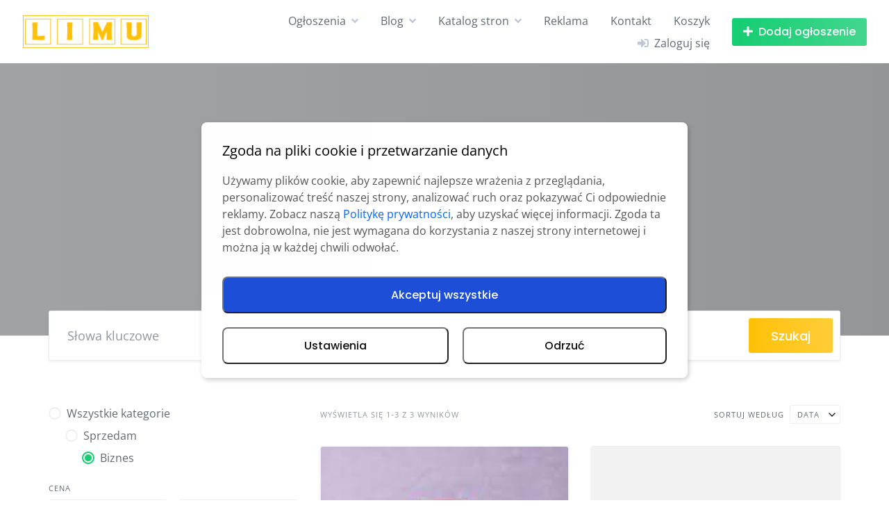

--- FILE ---
content_type: text/html
request_url: https://limu.pl/listing-category/biznes/
body_size: 32700
content:
<!DOCTYPE html>
<html lang="pl-PL">
	<head>
<meta name="MobileOptimized" content="width" />
<meta name="HandheldFriendly" content="true" />
<meta name="generator" content="Drupal 11 (https://www.drupal.org)" />

		<meta charset="UTF-8">
		<meta name="viewport" content="width=device-width, initial-scale=1">
		<script id='fp_data_js' class="fupi_no_defer" type="text/javascript" data-no-defer="1" data-no-optimize="1" nowprocket>
			
			var FP = { 'fns' : {} },
				fp = {"loaded":[],"loading":[],"blocked_scripts":[],"waitlist":[],"actions":[],"observers":[],"tools":["ga41"],"vars":[],"notice":{"enabled":true,"display_notice":true,"priv_policy_update":1696342119,"blur_page":false,"scroll_lock":false,"hidden":[""],"shown":[],"preselected_switches":["stats","pers","market"],"optin_switches":false,"privacy_url":"https:\/\/limu.pl\/polityka-prywatnosci\/","gtag_no_cookie_mode":"1","url_passthrough":"1","ask_for_consent_again":"1","priv_policy_page":11,"pp_id":11,"toggle_selector":".fupi_show_cookie_notice, .fp_show_cookie_notice","mode":"optin"},"main":{"track_current_user":true,"is_pro":false,"is_customizer":false,"debug":false,"url":"https:\/\/limu.pl\/core\/modules\/0715a45307\/","bot_list":"none","server_method":"rest","magic_keyword":"tracking"},"track":{"intersections":"-200px 0px -200px 0px","dblclck_time":300,"track_scroll_min":200,"track_scroll_time":5,"formsubm_trackdelay":3,"link_click_delay":false,"reset_timer_on_anchor":false,"track404":false,"redirect404_url":false,"use_mutation_observer":false},"gtag":{"url_passthrough":true},"ga41":{"id":"G-6JYZKES2E0","server_side":false},"woo":{"teaser_wrapper_sel":false,"variable_tracking_method":"default","track_variant_views":false,"order_stats":false,"incl_tax_in_price":false,"incl_shipping_in_total":false,"sku_is_id":false,"dont_track_views_after_refresh":false}},
				fpdata = {"user":{"role":"Visitor","logged_in":false},"content_id":136,"page_type":"Kategoria","page_title":"Biznes","woo":{"products":[],"lists":[],"cart":[],"order":[],"viewed_variants":[],"currency":"GBP"}};fpdata.timezone = Intl.DateTimeFormat().resolvedOptions().timeZone;
fp.notice.vars = {};

(function (FP) {

	'use strict';

	var d = document,
		w = window;

	FP.getUrlParamByName = (name, url = false ) => {
		if ( ! url ) {
            url = window.location.search;
        } else {
            url = url.split('?')[1];
			if ( ! url ) return null;
        };
		// var match = RegExp('[?&]' + name + '=([^&]*)').exec(url);
		// return match && decodeURIComponent(match[1].replace(/\+/g, ' '));
		const queryString = url,
			urlParams = new URLSearchParams(queryString);
		return urlParams.get(name);
	};

	// BROKEN LINK TRACKING + REDIRECT TO A CUSTOM 404 PAGE
	if( fp.track.track404 && fpdata.page_type == "404" && ! FP.getUrlParamByName("broken_link_location") ){
		const location = fp.track.redirect404_url ? new URL( fp.track.redirect404_url ) : window.location;
		window.location = location + ( location.search ? "&" : "?" ) + "broken_link_location=" + ( document.referrer || "direct_traffic_or_unknown" ) + "&broken_link=" + window.location;
	}

	FP.setCookie = (name, value, days = 0, mins = 0, path = "/") => {
		var expires = "";
		if ( days > 0 || mins > 0 ) {
			var date = new Date();
			if (days > 0) {
				date.setTime(date.getTime() + days * 24 * 60 * 60 * 1000);
			} else {
				date.setTime(date.getTime() + mins * 60 * 1000);
			}
			expires = "; expires=" + date.toGMTString();
		};
		d.cookie = name + "=" + value + expires + "; path=" + path + "; sameSite=strict";
	};

	FP.readCookie = name => {
		var nameEQ = name + "=";
		var ca = d.cookie.split(';');
		for (var i = 0; i < ca.length; i++) {
			var c = ca[i];
			while (c.charAt(0) == ' ') {c = c.substring(1, c.length);}
			if (c.indexOf(nameEQ) == 0) return c.substring(nameEQ.length, c.length);
		};
		return null;
	};

	FP.nl2Arr = nl => nl ? [].slice.call(nl) : false;

	FP.findID = (e, c) => {
        if ( c === null ) return null;
        if ( !e ) return false;
        c = c || document;
        return c.getElementById(e);
    };

	FP.findAll = (e, c) => {
		if ( c === null ) return [];
		if ( ! e ) return false;
		c = c || document;
		return FP.nl2Arr(c.querySelectorAll(e));
	};
	
	FP.loadScript = scr_id => {
		
		let temp_script = FP.findID( scr_id + '_temp' ),
			new_script = document.createElement('script');

		new_script.innerHTML = temp_script.innerHTML;
		temp_script.parentNode.insertBefore(new_script, temp_script.nextSibling);
		temp_script.remove();

		fp.loaded.push( scr_id );
		if ( fp.main.debug ) console.log("[FP] 3rd party script loaded: " + scr_id);
	};

	FP.getRandomStr = ()=>{
		return ( Math.random() + 1 ).toString(36).substring(2);
	};

	FP.deleteCookie = name => { FP.setCookie(name, "", -1); };

    FP.getInner = function (vals, splitter = ".") {
        
        let args = Array.isArray(vals) ? vals : vals.split(splitter).map( arg => arg.trim() ),
            obj = window[args.shift()];

        for (var i = 0; i < args.length; i++) {
            var prop = args[i];
            if (! obj || ! obj.hasOwnProperty(prop)) return false;
            obj = obj[prop];
        };

        return obj;
    };

	FP.runFn = ( fn_name, args_arr ) => {
			
		let fn = FP.getInner( fn_name, "." );
		
		if ( fn ) {
			args_arr ? fn( ...args_arr ) : fn();
		} else {
			fp.waitlist[fn_name] = typeof args_arr === 'undefined' ? [] : args_arr;
		};
	};

	FP.enqueueFn = ( fn_name ) => {
		let fn = FP.getInner( fn_name, "." );
		if ( fp.waitlist[fn_name] ) fn( ...fp.waitlist[fn_name] );
	}

	FP.getScript = ( url, cb, attrs, type = 'script', fallback = false ) => {

		attrs = attrs || false;
		var s = "";

		if ( type == "img" ) {
			s = d.createElement('img');
			s.src = url;
		} else if ( type == "link" ) {
			s = d.createElement('link');
			s.href = url;
		} else {
			s = d.createElement('script')
			s.src = url;
			s.type = 'application/javascript';
		}

		s.onerror = ()=>{ 
			if ( fallback ) FP.getScript( fallback, cb, attrs, type );
		};

		if (attrs) {
			for (var key in attrs) {
				if ( key !== "/" ) s.setAttribute(key, attrs[key]);
			}
		}

		d.getElementsByTagName("head")[0].appendChild(s);
		if (cb) s.onload = cb;
	};

	FP.sendEvt = (evt_name, details_a) => {
        var details = details_a ? { 'detail' : details_a } : {},
            fp_event = new CustomEvent( evt_name, details );
        document.dispatchEvent(fp_event);
    };

	FP.prepareProduct = ( type, id, data ) => {
		
		if ( type !== "cart_item" ) fpdata.woo.products[id] = fpdata.woo.products[id] ? { ...fpdata.woo.products[id], ...data } : data;
		
		if ( type == 'single' || type == 'teaser' ) {

			// prepare products after all load
			if ( fp.vars.wooImpressTimeout ) clearTimeout( fp.vars.wooImpressTimeout );
			fp.vars.wooImpressTimeout = setTimeout( () => FP.runFn( "FP.fns.prepare_teaser_and_single" ), 200 );
		}
    };

	// Change the value of track_current_user to true if there is a cookie "fp_track_me"
	let track_me = FP.readCookie('fp_track_me');
	if ( track_me ) {
		fp.main.track_current_user = true;
	};

	// CHECK FOR BOT TRAFFIC
	// -- modified version of https://stackoverflow.com/a/65563155/7702522
	
	// BOT CHECK (instant)
	fpdata.is_robot = (() => {
		
		// SMALL list
		if ( fp.main.bot_list == "basic" ) {
			
			const robots = new RegExp([/bot/,/spider/,/crawl/,/APIs-Google/,/AdsBot/,/Googlebot/,/mediapartners/,/Google Favicon/,/FeedFetcher/,/Google-Read-Aloud/,/googleweblight/,/bingbot/,/yandex/,/baidu/,/duckduck/,/Yahoo Link Preview/,/ia_archiver/,/facebookexternalhit/,/pinterest\.combot/,/redditbot/,/slackbot/,/Twitterbot/,/WhatsApp/,/S[eE][mM]rushBot/].map((r) => r.source).join("|"),"i");

			return robots.test(navigator.userAgent);

		// BIG list
		} else if ( fp.main.bot_list == "big" ) {

			const robots = new RegExp([
				/Googlebot/, /AdsBot/, /Feedfetcher-Google/, /Mediapartners-Google/, /Mediapartners/, /APIs-Google/, 
				/Google-InspectionTool/, /Storebot-Google/, /GoogleOther/, /bingbot/, /Slurp/, /wget/, /LinkedInBot/, 
				/Python-urllib/, /python-requests/, /aiohttp/, /httpx/, /libwww-perl/, /httpunit/, /Nutch/, 
				/Go-http-client/, /phpcrawl/, /msnbot/, /jyxobot/, /FAST-WebCrawler/, /FAST Enterprise Crawler/, 
				/BIGLOTRON/, /Teoma/, /convera/, /seekbot/, /Gigabot/, /Gigablast/, /exabot/, /ia_archiver/, 
				/GingerCrawler/, /webmon/, /HTTrack/, /grub\.org/, /UsineNouvelleCrawler/, /antibot/, 
				/netresearchserver/, /speedy/, /fluffy/, /findlink/, /msrbot/, /panscient/, /yacybot/, /AISearchBot/, 
				/ips-agent/, /tagoobot/, /MJ12bot/, /woriobot/, /yanga/, /buzzbot/, /mlbot/, /yandex\.combots/, 
				/purebot/, /Linguee Bot/, /CyberPatrol/, /voilabot/, /Baiduspider/, /citeseerxbot/, /spbot/, 
				/twengabot/, /postrank/, /Turnitin/, /scribdbot/, /page2rss/, /sitebot/, /linkdex/, /Adidxbot/, 
				/ezooms/, /dotbot/, /Mail\.RU_Bot/, /discobot/, /heritrix/, /findthatfile/, /europarchive\.org/, 
				/NerdByNature\.Bot/, /sistrix crawler/, /Ahrefs/, /fuelbot/, /CrunchBot/, /IndeedBot/, 
				/mappydata/, /woobot/, /ZoominfoBot/, /PrivacyAwareBot/, /Multiviewbot/, /SWIMGBot/, /Grobbot/, 
				/eright/, /Apercite/, /semanticbot/, /Aboundex/, /domaincrawler/, /wbsearchbot/, /summify/, /CCBot/, 
				/edisterbot/, /SeznamBot/, /ec2linkfinder/, /gslfbot/, /aiHitBot/, /intelium_bot/, 
				/facebookexternalhit/, /Yeti/, /RetrevoPageAnalyzer/, /lb-spider/, /Sogou/, /lssbot/, /careerbot/, 
				/wotbox/, /wocbot/, /ichiro/, /DuckDuckBot/, /lssrocketcrawler/, /drupact/, /webcompanycrawler/, 
				/acoonbot/, /openindexspider/, /gnam gnam spider/, /web-archive-net\.com\.bot/, /backlinkcrawler/, 
				/coccoc/, /integromedb/, /content crawler spider/, /toplistbot/, /it2media-domain-crawler/, 
				/ip-web-crawler\.com/, /siteexplorer\.info/, /elisabot/, /proximic/, /changedetection/, /arabot/, 
				/WeSEE:Search/, /niki-bot/, /CrystalSemanticsBot/, /rogerbot/, /360Spider/, /psbot/, 
				/InterfaxScanBot/, /CC Metadata Scaper/, /g00g1e\.net/, /GrapeshotCrawler/, /urlappendbot/, 
				/brainobot/, /fr-crawler/, /binlar/, /SimpleCrawler/, /Twitterbot/, /cXensebot/, /smtbot/, 
				/bnf\.fr_bot/, /A6-Indexer/, /ADmantX/, /Facebot/, /OrangeBot/, /memorybot/, /AdvBot/, 
				/MegaIndex/, /SemanticScholarBot/, /ltx71/, /nerdybot/, /xovibot/, /BUbiNG/, /Qwantify/, 
				/archive\.org_bot/, /Applebot/, /TweetmemeBot/, /crawler4j/, /findxbot/, /SemrushBot/, 
				/yoozBot/, /lipperhey/, /Y!J/, /Domain Re-Animator Bot/, /AddThis/, /Screaming Frog SEO Spider/, 
				/MetaURI/, /Scrapy/, /Livelapbot/, /OpenHoseBot/, /CapsuleChecker/, /collection@infegy\.com/, 
				/IstellaBot/, /DeuSu/, /betaBot/, /Cliqzbot/, /MojeekBot/, /netEstate NE Crawler/, 
				/SafeSearch microdata crawler/, /Gluten Free Crawler/, /Sonic/, /Sysomos/, /Trove/, /deadlinkchecker/, 
				/Slack-ImgProxy/, /Embedly/, /RankActiveLinkBot/, /iskanie/, /SafeDNSBot/, /SkypeUriPreview/, 
				/Veoozbot/, /Slackbot/, /redditbot/, /datagnionbot/, /Google-Adwords-Instant/, /adbeat_bot/, 
				/WhatsApp/, /contxbot/, /pinterest\.combot/, /electricmonk/, /GarlikCrawler/, /BingPreview/, 
				/vebidoobot/, /FemtosearchBot/, /Yahoo Link Preview/, /MetaJobBot/, /DomainStatsBot/, /mindUpBot/, 
				/Daum/, /Jugendschutzprogramm-Crawler/, /Xenu Link Sleuth/, /Pcore-HTTP/, /moatbot/, /KosmioBot/, 
				/pingdom/, /AppInsights/, /PhantomJS/, /Gowikibot/, /PiplBot/, /Discordbot/, /TelegramBot/, 
				/Jetslide/, /newsharecounts/, /James BOT/, /Barkrowler/, /TinEye/, /SocialRankIOBot/, 
				/trendictionbot/, /Ocarinabot/, /epicbot/, /Primalbot/, /DuckDuckGo-Favicons-Bot/, /GnowitNewsbot/, 
				/Leikibot/, /LinkArchiver/, /YaK/, /PaperLiBot/, /Digg Deeper/, /dcrawl/, /Snacktory/, /AndersPinkBot/, 
				/Fyrebot/, /EveryoneSocialBot/, /Mediatoolkitbot/, /Luminator-robots/, /ExtLinksBot/, /SurveyBot/, 
				/NING/, /okhttp/, /Nuzzel/, /omgili/, /PocketParser/, /YisouSpider/, /um-LN/, /ToutiaoSpider/, 
				/MuckRack/, /Jamie's Spider/, /AHC/, /NetcraftSurveyAgent/, /Laserlikebot/, /^Apache-HttpClient/, 
				/AppEngine-Google/, /Jetty/, /Upflow/, /Thinklab/, /Traackr\.com/, /Twurly/, /Mastodon/, /http_get/, 
				/DnyzBot/, /botify/, /007ac9 Crawler/, /BehloolBot/, /BrandVerity/, /check_http/, /BDCbot/, 
				/ZumBot/, /EZID/, /ICC-Crawler/, /ArchiveBot/, /^LCC /, /filterdb\.iss\.netcrawler/, /BLP_bbot/, 
				/BomboraBot/, /Buck/, /Companybook-Crawler/, /Genieo/, /magpie-crawler/, /MeltwaterNews/,
				/Moreover/,/newspaper/,/ScoutJet/,/sentry/,/StorygizeBot/,/UptimeRobot/,/OutclicksBot/,
				/seoscanners/,/Hatena/,/Google Web Preview/,/MauiBot/,/AlphaBot/,/SBL-BOT/,/IAS crawler/,
				/adscanner/,/Netvibes/,/acapbot/,/Baidu-YunGuanCe/,/bitlybot/,/blogmuraBot/,/Bot\.AraTurka\.com/,
				/bot-pge\.chlooe\.com/,/BoxcarBot/,/BTWebClient/,/ContextAd Bot/,/Digincore bot/,/Disqus/,/Feedly/,
				/Fetch/,/Fever/,/Flamingo_SearchEngine/,/FlipboardProxy/,/g2reader-bot/,/G2 Web Services/,/imrbot/,
				/K7MLWCBot/,/Kemvibot/,/Landau-Media-Spider/,/linkapediabot/,/vkShare/,/Siteimprove\.com/,/BLEXBot/,
				/DareBoost/,/ZuperlistBot/,/Miniflux/,/Feedspot/,/Diffbot/,/SEOkicks/,/tracemyfile/,/Nimbostratus-Bot/,
				/zgrab/,/PR-CY\.RU/,/AdsTxtCrawler/,/Datafeedwatch/,/Zabbix/,/TangibleeBot/,/google-xrawler/,/axios/,
				/Amazon CloudFront/,/Pulsepoint/,/CloudFlare-AlwaysOnline/,/Google-Structured-Data-Testing-Tool/,
				/WordupInfoSearch/,/WebDataStats/,/HttpUrlConnection/,/Seekport Crawler/,/ZoomBot/,/VelenPublicWebCrawler/,
				/MoodleBot/,/jpg-newsbot/,/outbrain/,/W3C_Validator/,/Validator\.nu/,/W3C-checklink/,/W3C-mobileOK/,
				/W3C_I18n-Checker/,/FeedValidator/,/W3C_CSS_Validator/,/W3C_Unicorn/,/Google-PhysicalWeb/,/Blackboard/,
				/ICBot/,/BazQux/,/Twingly/,/Rivva/,/Experibot/,/awesomecrawler/,/Dataprovider\.com/,/GroupHigh/,
				/theoldreader\.com/,/AnyEvent/,/Uptimebot\.org/,/Nmap Scripting Engine/,/2ip\.ru/,/Clickagy/,
				/Caliperbot/,/MBCrawler/,/online-webceo-bot/,/B2B Bot/,/AddSearchBot/,/Google Favicon/,/HubSpot/,
				/Chrome-Lighthouse/,/HeadlessChrome/,/CheckMarkNetwork/,/www\.uptime\.com/,/Streamline3Bot/,/serpstatbot/,
				/MixnodeCache/,/^curl/,/SimpleScraper/,/RSSingBot/,/Jooblebot/,/fedoraplanet/,/Friendica/,/NextCloud/,
				/Tiny Tiny RSS/,/RegionStuttgartBot/,/Bytespider/,/Datanyze/,/Google-Site-Verification/,/TrendsmapResolver/,
				/tweetedtimes/,/NTENTbot/,/Gwene/,/SimplePie/,/SearchAtlas/,/Superfeedr/,/feedbot/,/UT-Dorkbot/,/Amazonbot/,
				/SerendeputyBot/,/Eyeotabot/,/officestorebot/,/Neticle Crawler/,/SurdotlyBot/,/LinkisBot/,/AwarioSmartBot/,
				/AwarioRssBot/,/RyteBot/,/FreeWebMonitoring SiteChecker/,/AspiegelBot/,/NAVER Blog Rssbot/,/zenback bot/,
				/SentiBot/,/Domains Project/,/Pandalytics/,/VKRobot/,/bidswitchbot/,/tigerbot/,/NIXStatsbot/,/Atom Feed Robot/,
				/curebot/,/PagePeeker/,/Vigil/,/rssbot/,/startmebot/,/JobboerseBot/,/seewithkids/,/NINJA bot/,/Cutbot/,
				/BublupBot/,/BrandONbot/,/RidderBot/,/Taboolabot/,/Dubbotbot/,/FindITAnswersbot/,/infoobot/,/Refindbot/,
				/BlogTraffic\d\.\d+ Feed-Fetcher/,/SeobilityBot/,/Cincraw/,/Dragonbot/,/VoluumDSP-content-bot/,/FreshRSS/,
				/BitBot/,/^PHP-Curl-Class/,/Google-Certificates-Bridge/,/centurybot/,/Viber/,/e\.ventures Investment Crawler/,
				/evc-batch/,/PetalBot/,/virustotal/,/(^| )PTST/,/minicrawler/,/Cookiebot/,/trovitBot/,/seostar\.co/,/IonCrawl/,
				/Uptime-Kuma/,/SeekportBot/,/FreshpingBot/,/Feedbin/,/CriteoBot/,/Snap URL Preview Service/,/Better Uptime Bot/,
				/RuxitSynthetic/,/Google-Read-Aloud/,/ValveSteam/,/OdklBot/,/GPTBot/,/ChatGPT-User/,/YandexRenderResourcesBot/,
				/LightspeedSystemsCrawler/,/ev-crawler/,/BitSightBot/,/woorankreview/,/Google-Safety/,/AwarioBot/,/DataForSeoBot/,
				/Linespider/,/WellKnownBot/,/A Patent Crawler/,/StractBot/,/search\.marginalia\.nu/,/YouBot/,/Nicecrawler/,/Neevabot/,
				/BrightEdge Crawler/,/SiteCheckerBotCrawler/,/TombaPublicWebCrawler/,/CrawlyProjectCrawler/,/KomodiaBot/,/KStandBot/,
				/CISPA Webcrawler/,/MTRobot/,/hyscore\.io/,/AlexandriaOrgBot/,/2ip bot/,/Yellowbrandprotectionbot/,/SEOlizer/,
				/vuhuvBot/,/INETDEX-BOT/,/Synapse/,/t3versionsBot/,/deepnoc/,/Cocolyzebot/,/hypestat/,/ReverseEngineeringBot/,
				/sempi\.tech/,/Iframely/,/MetaInspector/,/node-fetch/,/lkxscan/,/python-opengraph/,/OpenGraphCheck/,
				/developers\.google\.com\+websnippet/,/SenutoBot/,/MaCoCu/,/NewsBlur/,/inoreader/,/NetSystemsResearch/,/PageThing/,
				/WordPress/,/PhxBot/,/ImagesiftBot/,/Expanse/,/InternetMeasurement/,/^BW/,/GeedoBot/,/Audisto Crawler/,
				/PerplexityBot/,/claudebot/,/Monsidobot/,/GroupMeBot/].map((r) => r.source).join("|"),"i");

				return robots.test(navigator.userAgent);

		} else {
			return false;
		};
	})();

	// GENERATE A RANDOM STRING FOR VARIOUS USES
	fp.random = FP.getRandomStr(7);

	// SET INITIAL GTAG, GTM AND MS ADS STUFF

	// First, we set the dataLayers for GA, GAds and MS Ads

	window.dataLayer = window.dataLayer || [];
	window.gtag = function(){window.dataLayer.push(arguments);}
	window.uetq = window.uetq || [];
	
	// next, we set a separate GTM DataLayer if it has DL Protection enabled

	if ( fp.gtm ) {
		fp.gtm.datalayer = ! fp.gtm.datalayer || fp.gtm.datalayer == "default" ? "dataLayer" : "fupi_dataLayer";
		if ( fp.gtm.datalayer == "fupi_dataLayer" ){
			window[fp.gtm.datalayer] = window[fp.gtm.datalayer] || [];
			window.fupi_gtm_gtag = function(){window[fp.gtm.datalayer].push(arguments);} // gtag used for consents
		}
	};

	// UPDATE COOKIE DATA - fupi_cookies and fpdata.cookies

	let magic_keyw = FP.getUrlParamByName( fp.main.magic_keyword ),
		ga4_debug = FP.getUrlParamByName("ga4_debug"),
		cookies = FP.readCookie('fp_cookie');
	
	cookies = cookies ? JSON.parse(cookies) : false;

	fpdata.cookies = false;

	if ( magic_keyw && magic_keyw == 'off' ){

		var updated_cookies = { 'stats' : false, 'personalisation' : false, 'marketing' : false, 'disabled' : true };

		fp.main.track_current_user = false;
		FP.setCookie('fp_cookie', JSON.stringify(updated_cookies), 7300 );
		fpdata.cookies = updated_cookies;

	} else if ( ga4_debug ){

		if ( ga4_debug == 'on' ) {
			
			var updated_cookies = { 'stats' : true, 'personalisation' : true, 'marketing' : true, 'disabled' : false, 'ga4_debug' : 'on' };
	
			if ( cookies && cookies.pp_pub ) updated_cookies.pp_pub = cookies.pp_pub;
			if ( cookies && cookies.tools ) updated_cookies.tools = cookies.tools;
	
			FP.setCookie('fp_cookie', JSON.stringify(updated_cookies), 7300 );
			fpdata.cookies = updated_cookies;

		} else if ( ga4_debug == 'off' ) {
			var updated_cookies = { 'stats' : true, 'personalisation' : true, 'marketing' : true, 'disabled' : false };
	
			if ( cookies && cookies.pp_pub ) updated_cookies.pp_pub = cookies.pp_pub;
			if ( cookies && cookies.tools ) updated_cookies.tools = cookies.tools;
	
			FP.setCookie('fp_cookie', JSON.stringify(updated_cookies), 7300 );
			fpdata.cookies = updated_cookies;
		}

	} else if ( FP.getUrlParamByName("reset_cookies") || ( magic_keyw && ( magic_keyw == 'reset' || magic_keyw == 'on' ) ) ){

		FP.deleteCookie('fp_cookie');

	} else {

		var changed = false;

		if ( cookies ) {
			if ( cookies.disabled ) {

				var updated_cookies = { 'stats' : false, 'personalisation' : false, 'marketing' : false, 'disabled' : true };
				
				fp.main.track_current_user = false;
				FP.setCookie('fp_cookie', JSON.stringify(updated_cookies), 7300 );
				fpdata.cookies = updated_cookies;

			} else if ( fp.notice ) {

				// ask for consent again

				if ( ! fp.notice.dont_ask_again ) {

					if ( fp.notice.priv_policy_update ) {
						if ( ! cookies.pp_pub || cookies.pp_pub != fp.notice.priv_policy_update ) changed = true;
					}
					
					if ( fp.tools ){
						if ( ! cookies.tools || ! fp.tools.every( id => cookies.tools.includes(id) ) ) changed = true;
					}
				}
		
				if ( changed ) {
					FP.deleteCookie('fp_cookie');
				} else {
					fpdata.cookies = cookies;
					if ( fpdata.cookies.disabled ) fp.main.track_current_user = false;
				}
			}
		}
	}

	//
	// CONSENT BANNER 
	//
	
	if ( fp.main.track_current_user && ! fp.main.is_customizer && fp.notice.enabled && ! fpdata.cookies && fp.notice.display_notice ) {
		
		// BLUR BACKGROUND
		if ( fp.notice.blur_page ) {
			document.getElementsByTagName( 'html' )[0].classList.add('fupi_blur');
		}
		
		// LOCK PAGESCROLL
		if ( fp.notice.scroll_lock ) {
			document.getElementsByTagName( 'html' )[0].classList.add('fupi_scroll_lock');
		}
	}

	FP.updateConsents = () => {

		if ( fp.vars.use_other_cmp ) return;

		if ( fp.main.debug ) console.log('[FP] Updating consents');
		
		// if the user made a choice in the past
		if ( fpdata.cookies ){
			fpdata.consents = {
				'can_track_stats' : fpdata.cookies.stats || false,
				'can_track_pers' : fpdata.cookies.personalisation || false,
				'can_track_market' : fpdata.cookies.marketing || false,
			};

		// if no choice was made in the past
		} else {
			
			// deny all if consent banner is in optin mode
			if ( fp.notice.enabled && fp.notice.mode == "optin" ) {
				fpdata.consents = {
					'can_track_stats' : false,
					'can_track_pers' : false,
					'can_track_market' : false,
				}
			
			// agree to all if consent banner is disabled or we are in optout or notification mode
			} else {
			 	fpdata.consents = {
					'can_track_stats' : true,
					'can_track_pers' : true,
					'can_track_market' : true,
				}
			}
		}

		if ( ! fp.main.is_customizer ) {

			// set MS Ads consent
			
			window.uetq.push( "consent", "default", {
				"ad_storage": "denied"
			});
			
			if ( fpdata.cookies ){
				if ( fpdata.cookies.stats && fpdata.cookies.marketing ) {
					window.uetq.push( "consent", "update", {
						"ad_storage": "granted"
					});
				}
			} else {
				if ( ! ( fp.notice.enabled && fp.notice.mode == "optin" ) ) {
					window.uetq.push( "consent", "update", {
						"ad_storage": "granted"
					});
				}
			}
			
			// Set GTAG consents

			["gtag", "fupi_gtm_gtag"].forEach( tag_name => {

				if ( tag_name == "fupi_gtm_gtag" && ! window.fupi_gtm_gtag ) return;

				// set defaults to denied

				window[tag_name]("consent", "default", {
					"ad_storage": "denied",
					"ad_user_data" : "denied",
					"ad_personalization" : "denied",
					"analytics_storage": "denied",
					"personalization_storage": "denied",
					"functionality_storage": "denied",
					"security_storage": "granted",
				});

				// update if the user made a choice in the past
				if ( fpdata.cookies ){
					
					window[tag_name]("consent", "update", {
						"ad_storage": fpdata.cookies.marketing ? "granted" : "denied",
						"ad_user_data" : fpdata.cookies.marketing ? "granted" : "denied",
						"ad_personalization" : fpdata.cookies.marketing ? "granted" : "denied",
						"analytics_storage": fpdata.cookies.stats ? "granted" : "denied",
						"personalization_storage": fpdata.cookies.personalisation ? "granted" : "denied",
						"functionality_storage": fpdata.cookies.personalisation ? "granted" : "denied",
						"security_storage": "granted",
					});
					
					if ( fp.main.debug ) console.log("[FP] Google consents set to user choices");
				
				// if no choice was made in the past
				} else {
					
					// agree to all if consent banner is disabled or is in optout or notification mode
					if ( ! ( fp.notice.enabled && fp.notice.mode == "optin" ) ) {
						
						window[tag_name]("consent", "update", {
							"ad_storage": "granted",
							"ad_user_data" : "granted",
							"ad_personalization" : "granted",
							"analytics_storage": "granted",
							"personalization_storage": "granted",
							"functionality_storage": "granted",
							"security_storage": "granted",
						});
					
						if ( fp.main.debug ) console.log("[FP] All Google consents granted");
					};
				}
			} );
			
			// we set URL Passthrough for standard GTAG
			if ( fp?.gtag?.url_passthrough && fp.notice.enabled && ( fp.notice.mode == "optin" || fp.notice.mode == "optout" ) ) {
				window.gtag("set", "url_passthrough", true);
			};
		}
    }
	
	let uses_geo = false;

	FP.postToServer = ( event_data_a, cb = false ) => {

		if ( fpdata.is_robot ) return;
		if ( fp.main.debug ) console.log( "[FP] Posting to server", event_data_a );

		let fetch_url = fp.main.server_method == "rest" ? "/index.php?rest_route=/fupi/v1/sender" : "/wp-admin/admin-ajax.php?action=fupi_ajax";

		if ( fp.main.debug || event_data_a[0][0] == 'cdb') {
		
			fetch( fetch_url, {
				method: "POST",
				body: JSON.stringify( event_data_a ),
				credentials: 'same-origin',
				headers: {
					"Content-type": "application/json; charset=UTF-8",
					// "X-WP-Nonce": fp_nonce
				}
			})
			.then((response) => response.json())
			.then((json) => {
				if ( cb ) { 
					cb(json);
				} else {
					console.log( "[FP] Server response", json);
				}
			});

		} else {

			fetch( fetch_url, {
				method: "POST",
				credentials: 'same-origin',
				body: JSON.stringify( event_data_a ),
				headers: {
					"Content-type": "application/json; charset=UTF-8",
					// "X-WP-Nonce": fp_nonce
				}
			});
		}
	};

	if ( ! uses_geo ) {
		fpdata.country = 'unknown';
		FP.updateConsents();
		fp.ready = true;
	}

})(FP);</script><meta name='robots' content='index, follow, max-image-preview:large, max-snippet:-1, max-video-preview:-1' />

	
	<title>Archiwa Biznes - Limu.pl</title>
	<link rel="canonical" href="https://limu.pl/listing-category/biznes/" />
	<meta property="og:locale" content="pl_PL" />
	<meta property="og:type" content="article" />
	<meta property="og:title" content="Archiwa Biznes - Limu.pl" />
	<meta property="og:url" content="https://limu.pl/listing-category/biznes/" />
	<meta property="og:site_name" content="Limu.pl" />
	<meta name="twitter:card" content="summary_large_image" />
	<script type="application/ld+json" class="yoast-schema-graph">{"@context":"https://schema.org","@graph":[{"@type":"CollectionPage","@id":"https://limu.pl/listing-category/biznes/","url":"https://limu.pl/listing-category/biznes/","name":"Archiwa Biznes - Limu.pl","isPartOf":{"@id":"https://limu.pl/#website"},"primaryImageOfPage":{"@id":"https://limu.pl/listing-category/biznes/#primaryimage"},"image":{"@id":"https://limu.pl/listing-category/biznes/#primaryimage"},"thumbnailUrl":"https://limu.pl/storage/2025/11/images-3.jpg","breadcrumb":{"@id":"https://limu.pl/listing-category/biznes/#breadcrumb"},"inLanguage":"pl-PL"},{"@type":"ImageObject","inLanguage":"pl-PL","@id":"https://limu.pl/listing-category/biznes/#primaryimage","url":"https://limu.pl/storage/2025/11/images-3.jpg","contentUrl":"https://limu.pl/storage/2025/11/images-3.jpg","width":197,"height":256},{"@type":"BreadcrumbList","@id":"https://limu.pl/listing-category/biznes/#breadcrumb","itemListElement":[{"@type":"ListItem","position":1,"name":"Strona główna","item":"https://limu.pl/"},{"@type":"ListItem","position":2,"name":"Sprzedam","item":"https://limu.pl/listing-category/sprzedam/"},{"@type":"ListItem","position":3,"name":"Biznes"}]},{"@type":"WebSite","@id":"https://limu.pl/#website","url":"https://limu.pl/","name":"Limu.pl","description":"","publisher":{"@id":"https://limu.pl/#organization"},"potentialAction":[{"@type":"SearchAction","target":{"@type":"EntryPoint","urlTemplate":"https://limu.pl/?s={search_term_string}"},"query-input":{"@type":"PropertyValueSpecification","valueRequired":true,"valueName":"search_term_string"}}],"inLanguage":"pl-PL"},{"@type":"Organization","@id":"https://limu.pl/#organization","name":"Limu.pl","url":"https://limu.pl/","logo":{"@type":"ImageObject","inLanguage":"pl-PL","@id":"https://limu.pl/#/schema/logo/image/","url":"https://limu.pl/storage/2024/02/cropped-limu.pl-ogloszenia-w-uk-logo.png","contentUrl":"https://limu.pl/storage/2024/02/cropped-limu.pl-ogloszenia-w-uk-logo.png","width":185,"height":60,"caption":"Limu.pl"},"image":{"@id":"https://limu.pl/#/schema/logo/image/"}}]}</script>
	


<link rel='dns-prefetch' href='//fonts.bunny.net' />
<link rel="alternate" type="application/rss+xml" title="Limu.pl &raquo; Kanał z wpisami" href="https://limu.pl/feed/" />
<link rel="alternate" type="application/rss+xml" title="Limu.pl &raquo; Kanał z komentarzami" href="https://limu.pl/comments/feed/" />
<link rel="alternate" type="application/rss+xml" title="Kanał Limu.pl &raquo; Biznes Kategoria" href="https://limu.pl/listing-category/biznes/feed/" />
<style id='wp-img-auto-sizes-contain-inline-css'>
img:is([sizes=auto i],[sizes^="auto," i]){contain-intrinsic-size:3000px 1500px}
/*# sourceURL=wp-img-auto-sizes-contain-inline-css */
</style>
<link rel='stylesheet' id='google-fonts-css' href='https://fonts.bunny.net/css?family=Poppins%3A500%7COpen+Sans%3A400%2C600&#038;display=swap' media='all' />
<link rel='stylesheet' id='fontawesome-css' href='https://limu.pl/core/modules/d4d3daa1ff/assets/css/fontawesome/fontawesome.min.css' media='all' />
<link rel='stylesheet' id='fontawesome-solid-css' href='https://limu.pl/core/modules/d4d3daa1ff/assets/css/fontawesome/solid.min.css' media='all' />
<link rel='stylesheet' id='fancybox-css' href='https://limu.pl/core/modules/d4d3daa1ff/node_modules/@fancyapps/fancybox/dist/jquery.fancybox.min.css' media='all' />
<link rel='stylesheet' id='slick-css' href='https://limu.pl/core/modules/d4d3daa1ff/node_modules/slick-carousel/slick/slick.css' media='all' />
<link rel='stylesheet' id='flatpickr-css' href='https://limu.pl/core/modules/d4d3daa1ff/node_modules/flatpickr/dist/flatpickr.min.css' media='all' />
<link rel='stylesheet' id='select2-css' href='https://limu.pl/core/modules/d4d3daa1ff/node_modules/select2/dist/css/select2.min.css' media='all' />
<link rel='stylesheet' id='intl-tel-input-css' href='https://limu.pl/core/modules/d4d3daa1ff/node_modules/intl-tel-input/build/css/intlTelInput.min.css' media='all' />
<link rel='stylesheet' id='jquery-ui-css' href='https://limu.pl/core/modules/d4d3daa1ff/assets/css/jquery-ui.min.css' media='all' />
<link rel='stylesheet' id='hivepress-grid-css' href='https://limu.pl/core/modules/d4d3daa1ff/assets/css/grid.min.css' media='all' />
<link rel='stylesheet' id='hivepress-core-common-css' href='https://limu.pl/core/modules/d4d3daa1ff/assets/css/common.min.css' media='all' />
<link rel='stylesheet' id='hivepress-core-frontend-css' href='https://limu.pl/core/modules/d4d3daa1ff/assets/css/frontend.min.css' media='all' />
<link rel='stylesheet' id='hivepress-messages-frontend-css' href='https://limu.pl/core/modules/28173ad705/assets/css/frontend.min.css' media='all' />
<link rel='stylesheet' id='hivepress-paid-listings-frontend-css' href='https://limu.pl/core/modules/b8c91660ef/assets/css/frontend.min.css' media='all' />
<style id='wp-emoji-styles-inline-css'>

	img.wp-smiley, img.emoji {
		display: inline !important;
		border: none !important;
		box-shadow: none !important;
		height: 1em !important;
		width: 1em !important;
		margin: 0 0.07em !important;
		vertical-align: -0.1em !important;
		background: none !important;
		padding: 0 !important;
	}
/*# sourceURL=wp-emoji-styles-inline-css */
</style>
<link rel='stylesheet' id='wp-block-library-css' href='https://limu.pl/lib/css/dist/block-library/style.min.css' media='all' />
<style id='classic-theme-styles-inline-css'>
/*! This file is auto-generated */
.wp-block-button__link{color:#fff;background-color:#32373c;border-radius:9999px;box-shadow:none;text-decoration:none;padding:calc(.667em + 2px) calc(1.333em + 2px);font-size:1.125em}.wp-block-file__button{background:#32373c;color:#fff;text-decoration:none}
/*# sourceURL=/wp-includes/css/classic-themes.min.css */
</style>
<link rel='stylesheet' id='catch-sticky-menu-css' href='https://limu.pl/core/modules/cc7f66a613/public/css/catch-sticky-menu-public.css' media='all' />
<link rel='stylesheet' id='fupi-consb-css' href='https://limu.pl/core/modules/0715a45307/public/modules/cook/css/fupi-consb.min.css' media='all' />
<link rel='stylesheet' id='woocommerce-layout-css' href='https://limu.pl/core/modules/39d10ee62c/assets/css/woocommerce-layout.css' media='all' />
<link rel='stylesheet' id='woocommerce-smallscreen-css' href='https://limu.pl/core/modules/39d10ee62c/assets/css/woocommerce-smallscreen.css' media='only screen and (max-width: 768px)' />
<link rel='stylesheet' id='woocommerce-general-css' href='https://limu.pl/core/modules/39d10ee62c/assets/css/woocommerce.css' media='all' />
<style id='woocommerce-inline-inline-css'>
.woocommerce form .form-row .required { visibility: visible; }
/*# sourceURL=woocommerce-inline-inline-css */
</style>
<link rel='stylesheet' id='minireset-css' href='https://limu.pl/core/views/603ea8ec39/vendor/hivepress/hivetheme/assets/css/minireset.min.css' media='all' />
<link rel='stylesheet' id='flexboxgrid-css' href='https://limu.pl/core/views/603ea8ec39/vendor/hivepress/hivetheme/assets/css/flexboxgrid.min.css' media='all' />
<link rel='stylesheet' id='hivetheme-core-frontend-css' href='https://limu.pl/core/views/603ea8ec39/vendor/hivepress/hivetheme/assets/css/frontend.min.css' media='all' />
<link rel='stylesheet' id='hivetheme-parent-frontend-css' href='https://limu.pl/core/views/603ea8ec39/design.css' media='all' />
<style id='hivetheme-parent-frontend-inline-css'>
h1,h2,h3,h4,h5,h6,fieldset legend,.header-logo__name,.comment__author,.hp-review__author,.hp-message--view-block hp-message__sender,.woocommerce ul.product_list_widget li .product-title,.editor-post-title__block,.editor-post-title__input{font-family:Poppins, sans-serif;font-weight:500;}body{font-family:Open Sans, sans-serif;}.header-navbar__menu ul li.active > a,.header-navbar__menu ul li.current-menu-item > a,.header-navbar__menu ul li a:hover,.footer-navbar__menu ul li a:hover,.hp-menu--tabbed .hp-menu__item a:hover,.hp-menu--tabbed .hp-menu__item--current a,.widget_archive li a:hover,.widget_categories li a:hover,.widget_categories li.current-cat > a,.widget_categories li.current-cat::before,.widget_product_categories li a:hover,.widget_product_categories li.current-cat > a,.widget_product_categories li.current-cat::before,.widget_meta li a:hover,.widget_nav_menu li a:hover,.widget_nav_menu li.current-menu-item > a,.widget_nav_menu li.current-menu-item::before,.woocommerce-MyAccount-navigation li a:hover,.woocommerce-MyAccount-navigation li.current-menu-item > a,.woocommerce-MyAccount-navigation li.current-menu-item::before,.widget_pages li a:hover,.widget_recent_entries li a:hover,.wp-block-archives li a:hover,.wp-block-categories li a:hover,.wp-block-latest-posts li a:hover,.wp-block-rss li a:hover,.widget_archive li:hover > a,.widget_categories li:hover > a,.widget_product_categories li:hover > a,.widget_meta li:hover > a,.widget_nav_menu li:hover > a,.woocommerce-MyAccount-navigation li:hover > a,.widget_pages li:hover > a,.widget_recent_entries li:hover > a,.wp-block-archives li:hover > a,.wp-block-categories li:hover > a,.wp-block-latest-posts li:hover > a,.wp-block-rss li:hover > a,.widget_archive li:hover::before,.widget_categories li:hover::before,.widget_product_categories li:hover::before,.widget_meta li:hover::before,.widget_nav_menu li:hover::before,.woocommerce-MyAccount-navigation li:hover::before,.widget_pages li:hover::before,.widget_recent_entries li:hover::before,.wp-block-archives li:hover::before,.wp-block-categories li:hover::before,.wp-block-latest-posts li:hover::before,.wp-block-rss li:hover::before,.post-navbar__link:hover i,.pagination > a:hover,.pagination .nav-links > a:hover,.post__details a:hover,.tagcloud a:hover,.wp-block-tag-cloud a:hover,.comment__details a:hover,.comment-respond .comment-reply-title a:hover,.hp-link:hover,.hp-link:hover i,.pac-item:hover .pac-item-query,.woocommerce nav.woocommerce-pagination ul li a:hover,.woocommerce nav.woocommerce-pagination ul li a:focus{color:#ffc107;}.button--primary,button[type="submit"],input[type=submit],.header-navbar__menu > ul > li.current-menu-item::before,.header-navbar__burger > ul > li.current-menu-item::before,.hp-menu--tabbed .hp-menu__item--current::before,.woocommerce #respond input#submit.alt,.woocommerce button[type=submit],.woocommerce input[type=submit],.woocommerce button[type=submit]:hover,.woocommerce input[type=submit]:hover,.woocommerce a.button.alt,.woocommerce button.button.alt,.woocommerce input.button.alt,.woocommerce #respond input#submit.alt:hover,.woocommerce a.button.alt:hover,.woocommerce button.button.alt:hover,.woocommerce input.button.alt:hover{background-color:#ffc107;}blockquote,.wp-block-quote,.comment.bypostauthor .comment__image img{border-color:#ffc107;}.hp-listing__location i{color:#15cd72;}.button--secondary,.wp-block-file .wp-block-file__button,.hp-field--number-range .ui-slider-range,.hp-field input[type=checkbox]:checked + span::before,.hp-field input[type=radio]:checked + span::after,.woocommerce a.button--secondary,.woocommerce button.button--secondary,.woocommerce input.button--secondary,.woocommerce a.button--secondary:hover,.woocommerce button.button--secondary:hover,.woocommerce input.button--secondary:hover,.woocommerce span.onsale,.woocommerce .widget_price_filter .price_slider_wrapper .ui-slider-range{background-color:#15cd72;}.hp-field input[type=radio]:checked + span::before,.hp-field input[type=checkbox]:checked + span::before{border-color:#15cd72;}.button,button,input[type=submit],.woocommerce #respond input#submit,.woocommerce a.button,.woocommerce button.button,.woocommerce input.button,.wp-block-button__link,.header-navbar__burger > ul > li > a,.pagination > span,.pagination .nav-links > a,.pagination .nav-links > span,.pagination > a,.woocommerce nav.woocommerce-pagination ul li a,.woocommerce nav.woocommerce-pagination ul li span{font-family:Poppins, sans-serif;font-weight:500;}.title::before,.footer-widgets .widget__title::before,.hp-page__title::before,.hp-section__title::before,.hp-listing--view-block .hp-listing__featured-badge{background-color:#ffc107;}.tagcloud a:hover,.wp-block-tag-cloud a:hover,.hp-listing__images-carousel .slick-current img,.hp-listing--view-block.hp-listing--featured{border-color:#ffc107;}.post__categories a:hover,.hp-listing--view-block .hp-listing__categories a:hover,.hp-listing--view-page .hp-listing__categories a:hover{background-color:#15cd72;}
/*# sourceURL=hivetheme-parent-frontend-inline-css */
</style>
<script src="https://limu.pl/lib/js/jquery/jquery.min.js" id="jquery-core-js"></script>
<script src="https://limu.pl/lib/js/jquery/jquery-migrate.min.js" id="jquery-migrate-js"></script>
<script id="catch-sticky-menu-js-extra">
var sticky_object = {"sticky_desktop_menu_selector":".header-navbar","sticky_mobile_menu_selector":".header-navbar","sticky_background_color":"#ffffff","sticky_text_color":"","sticky_z_index":"199","sticky_opacity":"1","sticky_desktop_font_size":"","sticky_mobile_font_size":"","enable_only_on_home":"0","status":"0"};
//# sourceURL=catch-sticky-menu-js-extra
</script>
<script src="https://limu.pl/core/modules/cc7f66a613/public/js/catch-sticky-menu-public.js" id="catch-sticky-menu-js"></script>
<script data-no-defer="1" src="https://limu.pl/core/modules/0715a45307/public/common/fupi-helpers.js" id="fupi-helpers-js-js"></script>
<script data-no-defer="1" src="https://limu.pl/core/modules/0715a45307/public/modules/gtools/fupi-gtg.js" id="fupi-gtg-head-js-js"></script>
<script data-no-defer="1" src="https://limu.pl/core/modules/0715a45307/public/modules/cook/js/fupi-iframes.js" id="fupi-iframes-js-js"></script>
<script src="https://limu.pl/core/modules/39d10ee62c/assets/js/jquery-blockui/jquery.blockUI.min.js" id="wc-jquery-blockui-js" defer data-wp-strategy="defer"></script>
<script id="wc-add-to-cart-js-extra">
var wc_add_to_cart_params = {"ajax_url":"/wp-admin/admin-ajax.php","wc_ajax_url":"/?wc-ajax=%%endpoint%%","i18n_view_cart":"Zobacz koszyk","cart_url":"https://limu.pl/koszyk/","is_cart":"","cart_redirect_after_add":"no"};
//# sourceURL=wc-add-to-cart-js-extra
</script>
<script src="https://limu.pl/core/modules/39d10ee62c/assets/js/frontend/add-to-cart.min.js" id="wc-add-to-cart-js" defer data-wp-strategy="defer"></script>
<script src="https://limu.pl/core/modules/39d10ee62c/assets/js/js-cookie/js.cookie.min.js" id="wc-js-cookie-js" defer data-wp-strategy="defer"></script>
<script id="woocommerce-js-extra">
var woocommerce_params = {"ajax_url":"/wp-admin/admin-ajax.php","wc_ajax_url":"/?wc-ajax=%%endpoint%%","i18n_password_show":"Poka\u017c has\u0142o","i18n_password_hide":"Ukryj has\u0142o"};
//# sourceURL=woocommerce-js-extra
</script>
<script src="https://limu.pl/core/modules/39d10ee62c/assets/js/frontend/woocommerce.min.js" id="woocommerce-js" defer data-wp-strategy="defer"></script>
<script id="WCPAY_ASSETS-js-extra">
var wcpayAssets = {"url":"https://limu.pl/core/modules/7e76e47105/dist/"};
//# sourceURL=WCPAY_ASSETS-js-extra
</script>
<script id="fupi_iframe_texts">let fupi_iframe_texts = {"iframe_caption_txt":"Ta zawarto\u015b\u0107 pochodzi z [[\u017ar\u00f3d\u0142o]]. Wy\u015bwietlaj\u0105c j\u0105, akceptujesz t\u0105 {{polityk\u0119 prywatno\u015bci}}.","iframe_btn_text":"Za\u0142aduj zawarto\u015b\u0107"};</script>	<noscript><style>.woocommerce-product-gallery{ opacity: 1 !important; }</style></noscript>
	<style>.recentcomments a{display:inline !important;padding:0 !important;margin:0 !important;}</style><link rel="icon" href="https://limu.pl/storage/2023/10/cropped-favicon-32x32.png" sizes="32x32" />
<link rel="icon" href="https://limu.pl/storage/2023/10/cropped-favicon-192x192.png" sizes="192x192" />
<link rel="apple-touch-icon" href="https://limu.pl/storage/2023/10/cropped-favicon-180x180.png" />
<meta name="msapplication-TileImage" content="https://limu.pl/storage/2023/10/cropped-favicon-270x270.png" />
		<style id="wp-custom-css">
			a {
    color: #06f;
}		</style>
			</head>
	<body class="archive tax-hp_listing_category term-biznes term-136 wp-custom-logo wp-embed-responsive wp-theme-listinghive theme-listinghive woocommerce-no-js hp-theme--listinghive hp-template hp-template--page-sidebar-left hp-template--listings-view-page">
		<a href="#content" class="skip-link screen-reader-text">Skip to content</a>		<div class="site-container">
			<header class="site-header">
				<div class="header-navbar">
					<div class="header-navbar__start">
						<div class="header-logo">
							<a href="https://limu.pl/" class="custom-logo-link" rel="home"><img width="185" height="60" src="https://limu.pl/storage/2024/02/cropped-limu.pl-ogloszenia-w-uk-logo.png" class="custom-logo" alt="limu.pl - ogłoszenia w UK - logo" decoding="async" /></a>						</div>
					</div>
					<div class="header-navbar__end">
						<div class="header-navbar__burger" data-component="burger">
							<a href="#"><i class="fas fa-bars"></i></a>
							<ul id="menu-header" class="menu"><li class="menu-item menu-item--first menu-item--user-login">	<a href="#user_login_modal" class="hp-menu__item hp-menu__item--user-login hp-link">
		<i class="hp-icon fas fa-sign-in-alt"></i>
		<span>Zaloguj się</span>
	</a>
	</li><li id="menu-item-372" class="menu-item menu-item-type-post_type menu-item-object-page current-menu-ancestor current_page_ancestor menu-item-has-children menu-item-372"><a href="https://limu.pl/ogloszenia/">Ogłoszenia</a>
<ul class="sub-menu">
	<li id="menu-item-355" class="menu-item menu-item-type-taxonomy menu-item-object-hp_listing_category current-hp_listing_category-ancestor current-menu-ancestor current-menu-parent current-hp_listing_category-parent menu-item-has-children menu-item-355"><a href="https://limu.pl/listing-category/sprzedam/">Sprzedam</a>
	<ul class="sub-menu">
		<li id="menu-item-485" class="menu-item menu-item-type-taxonomy menu-item-object-hp_listing_category menu-item-485"><a href="https://limu.pl/listing-category/antyki-i-kolekcje/">Antyki i Kolekcje</a></li>
		<li id="menu-item-486" class="menu-item menu-item-type-taxonomy menu-item-object-hp_listing_category menu-item-486"><a href="https://limu.pl/listing-category/bilety/">Bilety</a></li>
		<li id="menu-item-487" class="menu-item menu-item-type-taxonomy menu-item-object-hp_listing_category current-menu-item menu-item-487"><a href="https://limu.pl/listing-category/biznes/" aria-current="page">Biznes</a></li>
		<li id="menu-item-488" class="menu-item menu-item-type-taxonomy menu-item-object-hp_listing_category menu-item-488"><a href="https://limu.pl/listing-category/dla-dzieci/">Dla dzieci</a></li>
		<li id="menu-item-489" class="menu-item menu-item-type-taxonomy menu-item-object-hp_listing_category menu-item-489"><a href="https://limu.pl/listing-category/dom-i-ogrod-sprzedam/">Dom i Ogród</a></li>
		<li id="menu-item-490" class="menu-item menu-item-type-taxonomy menu-item-object-hp_listing_category menu-item-490"><a href="https://limu.pl/listing-category/elektronika/">Elektronika</a></li>
		<li id="menu-item-491" class="menu-item menu-item-type-taxonomy menu-item-object-hp_listing_category menu-item-491"><a href="https://limu.pl/listing-category/filmy-muzyka-gry-ksiazki/">Filmy, Muzyka, Gry i Książki</a></li>
		<li id="menu-item-492" class="menu-item menu-item-type-taxonomy menu-item-object-hp_listing_category menu-item-492"><a href="https://limu.pl/listing-category/komputery-i-akcesoria/">Komputery i Akcesoria</a></li>
		<li id="menu-item-493" class="menu-item menu-item-type-taxonomy menu-item-object-hp_listing_category menu-item-493"><a href="https://limu.pl/listing-category/moda/">Moda</a></li>
		<li id="menu-item-494" class="menu-item menu-item-type-taxonomy menu-item-object-hp_listing_category menu-item-494"><a href="https://limu.pl/listing-category/muzyka-i-edukacja/">Muzyka i Edukacja</a></li>
		<li id="menu-item-495" class="menu-item menu-item-type-taxonomy menu-item-object-hp_listing_category menu-item-495"><a href="https://limu.pl/listing-category/oddam-za-darmo/">Oddam za darmo</a></li>
		<li id="menu-item-496" class="menu-item menu-item-type-taxonomy menu-item-object-hp_listing_category menu-item-496"><a href="https://limu.pl/listing-category/pozostale/">Pozostałe</a></li>
		<li id="menu-item-497" class="menu-item menu-item-type-taxonomy menu-item-object-hp_listing_category menu-item-497"><a href="https://limu.pl/listing-category/rolnictwo/">Rolnictwo</a></li>
		<li id="menu-item-498" class="menu-item menu-item-type-taxonomy menu-item-object-hp_listing_category menu-item-498"><a href="https://limu.pl/listing-category/sport-i-hobby/">Sport i Hobby</a></li>
		<li id="menu-item-499" class="menu-item menu-item-type-taxonomy menu-item-object-hp_listing_category menu-item-499"><a href="https://limu.pl/listing-category/spozywcze/">Spożywcze</a></li>
		<li id="menu-item-500" class="menu-item menu-item-type-taxonomy menu-item-object-hp_listing_category menu-item-500"><a href="https://limu.pl/listing-category/telefony-i-akcesoria/">Telefony i Akcesoria</a></li>
		<li id="menu-item-501" class="menu-item menu-item-type-taxonomy menu-item-object-hp_listing_category menu-item-501"><a href="https://limu.pl/listing-category/zdrowie-i-uroda/">Zdrowie i Uroda</a></li>
		<li id="menu-item-502" class="menu-item menu-item-type-taxonomy menu-item-object-hp_listing_category menu-item-502"><a href="https://limu.pl/listing-category/zwierzeta/">Zwierzęta</a></li>
	</ul>
</li>
	<li id="menu-item-354" class="menu-item menu-item-type-taxonomy menu-item-object-hp_listing_category menu-item-has-children menu-item-354"><a href="https://limu.pl/listing-category/nieruchomosci/">Nieruchomości</a>
	<ul class="sub-menu">
		<li id="menu-item-481" class="menu-item menu-item-type-taxonomy menu-item-object-hp_listing_category menu-item-481"><a href="https://limu.pl/listing-category/wynajem/">Wynajem</a></li>
		<li id="menu-item-482" class="menu-item menu-item-type-taxonomy menu-item-object-hp_listing_category menu-item-482"><a href="https://limu.pl/listing-category/sprzedaz/">Sprzedaż</a></li>
	</ul>
</li>
	<li id="menu-item-3234" class="menu-item menu-item-type-taxonomy menu-item-object-hp_listing_category menu-item-3234"><a href="https://limu.pl/listing-category/praca-szukam/">Praca szukam</a></li>
	<li id="menu-item-358" class="menu-item menu-item-type-taxonomy menu-item-object-hp_listing_category menu-item-has-children menu-item-358"><a href="https://limu.pl/listing-category/praca/">Praca oferuje</a>
	<ul class="sub-menu">
		<li id="menu-item-520" class="menu-item menu-item-type-taxonomy menu-item-object-hp_listing_category menu-item-520"><a href="https://limu.pl/listing-category/administracja-ksiegowosc-marketing/">Administracja. Księgowość, Marketing</a></li>
		<li id="menu-item-521" class="menu-item menu-item-type-taxonomy menu-item-object-hp_listing_category menu-item-521"><a href="https://limu.pl/listing-category/budownictwo-i-remonty/">Budownictwo i Remonty</a></li>
		<li id="menu-item-522" class="menu-item menu-item-type-taxonomy menu-item-object-hp_listing_category menu-item-522"><a href="https://limu.pl/listing-category/finanse-ubezpieczenia-prawo/">Finanse, Ubezpieczenia, Prawo</a></li>
		<li id="menu-item-523" class="menu-item menu-item-type-taxonomy menu-item-object-hp_listing_category menu-item-523"><a href="https://limu.pl/listing-category/fryzjerstwo-kosmetyka-tipsy/">Fryzjerstwo, Kosmetyka, Tipsy</a></li>
		<li id="menu-item-524" class="menu-item menu-item-type-taxonomy menu-item-object-hp_listing_category menu-item-524"><a href="https://limu.pl/listing-category/gastronomia-i-hotelarstwo/">Gastronomia i Hotelarstwo</a></li>
		<li id="menu-item-525" class="menu-item menu-item-type-taxonomy menu-item-object-hp_listing_category menu-item-525"><a href="https://limu.pl/listing-category/inne-prace/">Inne prace</a></li>
		<li id="menu-item-526" class="menu-item menu-item-type-taxonomy menu-item-object-hp_listing_category menu-item-526"><a href="https://limu.pl/listing-category/izynieria/">Inżynieria</a></li>
		<li id="menu-item-527" class="menu-item menu-item-type-taxonomy menu-item-object-hp_listing_category menu-item-527"><a href="https://limu.pl/listing-category/it-telekomunikacja/">IT, Telekomunikacja</a></li>
		<li id="menu-item-528" class="menu-item menu-item-type-taxonomy menu-item-object-hp_listing_category menu-item-528"><a href="https://limu.pl/listing-category/kadry-szkolenia-edukacja/">Kadry, Szkolenia, Edukacja</a></li>
		<li id="menu-item-529" class="menu-item menu-item-type-taxonomy menu-item-object-hp_listing_category menu-item-529"><a href="https://limu.pl/listing-category/kierowcy/">Kierowcy</a></li>
		<li id="menu-item-530" class="menu-item menu-item-type-taxonomy menu-item-object-hp_listing_category menu-item-530"><a href="https://limu.pl/listing-category/mechanika-i-lakiernictwo/">Mechanika i lakiernictwo</a></li>
		<li id="menu-item-531" class="menu-item menu-item-type-taxonomy menu-item-object-hp_listing_category menu-item-531"><a href="https://limu.pl/listing-category/opieka-zdrowotna/">Opieka zdrowotna</a></li>
		<li id="menu-item-532" class="menu-item menu-item-type-taxonomy menu-item-object-hp_listing_category menu-item-532"><a href="https://limu.pl/listing-category/pomoc-domowa-aupair/">Pomoc domowa, AuPair</a></li>
		<li id="menu-item-533" class="menu-item menu-item-type-taxonomy menu-item-object-hp_listing_category menu-item-533"><a href="https://limu.pl/listing-category/praca-dodatkowa/">Praca dodatkowa</a></li>
		<li id="menu-item-534" class="menu-item menu-item-type-taxonomy menu-item-object-hp_listing_category menu-item-534"><a href="https://limu.pl/listing-category/praca-sezonowa/">Praca sezonowa</a></li>
		<li id="menu-item-535" class="menu-item menu-item-type-taxonomy menu-item-object-hp_listing_category menu-item-535"><a href="https://limu.pl/listing-category/pracownik-sklepu/">Pracownik sklepu</a></li>
		<li id="menu-item-536" class="menu-item menu-item-type-taxonomy menu-item-object-hp_listing_category menu-item-536"><a href="https://limu.pl/listing-category/praktyki-staze/">Praktyki, Staże</a></li>
		<li id="menu-item-537" class="menu-item menu-item-type-taxonomy menu-item-object-hp_listing_category menu-item-537"><a href="https://limu.pl/listing-category/produkcja-magazyny/">Produkcja, Magazyny</a></li>
		<li id="menu-item-538" class="menu-item menu-item-type-taxonomy menu-item-object-hp_listing_category menu-item-538"><a href="https://limu.pl/listing-category/rolnictwo-i-ogrodnictwo/">Rolnictwo i ogrodnictwo</a></li>
		<li id="menu-item-539" class="menu-item menu-item-type-taxonomy menu-item-object-hp_listing_category menu-item-539"><a href="https://limu.pl/listing-category/sprzatanie/">Sprzątanie</a></li>
		<li id="menu-item-540" class="menu-item menu-item-type-taxonomy menu-item-object-hp_listing_category menu-item-540"><a href="https://limu.pl/listing-category/sprzedaz-obsluga-klienta/">Sprzedaż, Obsługa klienta</a></li>
		<li id="menu-item-541" class="menu-item menu-item-type-taxonomy menu-item-object-hp_listing_category menu-item-541"><a href="https://limu.pl/listing-category/turystyka-i-wypoczynek-praca/">Turystyka i Wypoczynek</a></li>
		<li id="menu-item-542" class="menu-item menu-item-type-taxonomy menu-item-object-hp_listing_category menu-item-542"><a href="https://limu.pl/listing-category/wspolpraca/">Współpraca</a></li>
	</ul>
</li>
	<li id="menu-item-359" class="menu-item menu-item-type-taxonomy menu-item-object-hp_listing_category menu-item-has-children menu-item-359"><a href="https://limu.pl/listing-category/motoryzacja/">Motoryzacja</a>
	<ul class="sub-menu">
		<li id="menu-item-544" class="menu-item menu-item-type-taxonomy menu-item-object-hp_listing_category menu-item-544"><a href="https://limu.pl/listing-category/samochody-osobowe/">Samochody osobowe</a></li>
		<li id="menu-item-545" class="menu-item menu-item-type-taxonomy menu-item-object-hp_listing_category menu-item-545"><a href="https://limu.pl/listing-category/motocykle-i-skutery/">Motocykle i Skutery</a></li>
		<li id="menu-item-546" class="menu-item menu-item-type-taxonomy menu-item-object-hp_listing_category menu-item-546"><a href="https://limu.pl/listing-category/dostawcze/">Dostawcze</a></li>
		<li id="menu-item-547" class="menu-item menu-item-type-taxonomy menu-item-object-hp_listing_category menu-item-547"><a href="https://limu.pl/listing-category/ciezarowe/">Ciężarowe</a></li>
		<li id="menu-item-549" class="menu-item menu-item-type-taxonomy menu-item-object-hp_listing_category menu-item-549"><a href="https://limu.pl/listing-category/przyczepy-i-naczepy/">Przyczepy i Naczepy</a></li>
		<li id="menu-item-550" class="menu-item menu-item-type-taxonomy menu-item-object-hp_listing_category menu-item-550"><a href="https://limu.pl/listing-category/czesci-samochodowe/">Części samochodowe</a></li>
		<li id="menu-item-551" class="menu-item menu-item-type-taxonomy menu-item-object-hp_listing_category menu-item-551"><a href="https://limu.pl/listing-category/czesci-motocyklowe/">Części motocyklowe</a></li>
		<li id="menu-item-552" class="menu-item menu-item-type-taxonomy menu-item-object-hp_listing_category menu-item-552"><a href="https://limu.pl/listing-category/opony-i-felgi/">Opony i felgi</a></li>
		<li id="menu-item-553" class="menu-item menu-item-type-taxonomy menu-item-object-hp_listing_category menu-item-553"><a href="https://limu.pl/listing-category/sprzet-car-audio/">Sprzęt car audio</a></li>
		<li id="menu-item-554" class="menu-item menu-item-type-taxonomy menu-item-object-hp_listing_category menu-item-554"><a href="https://limu.pl/listing-category/pozostala-motoryzacja/">Pozostała motoryzacja</a></li>
		<li id="menu-item-555" class="menu-item menu-item-type-taxonomy menu-item-object-hp_listing_category menu-item-555"><a href="https://limu.pl/listing-category/wyposazenia-i-akcesoria-samochodowe/">Wyposażenie i akcesoria samochodowe</a></li>
	</ul>
</li>
	<li id="menu-item-356" class="menu-item menu-item-type-taxonomy menu-item-object-hp_listing_category menu-item-has-children menu-item-356"><a href="https://limu.pl/listing-category/uslugi/">Usługi</a>
	<ul class="sub-menu">
		<li id="menu-item-557" class="menu-item menu-item-type-taxonomy menu-item-object-hp_listing_category menu-item-557"><a href="https://limu.pl/listing-category/autoserwis-zlomowanie/">Autoserwis, Złomowanie</a></li>
		<li id="menu-item-558" class="menu-item menu-item-type-taxonomy menu-item-object-hp_listing_category menu-item-558"><a href="https://limu.pl/listing-category/budowlane-i-remontowe/">Budowlane i Remontowe</a></li>
		<li id="menu-item-559" class="menu-item menu-item-type-taxonomy menu-item-object-hp_listing_category menu-item-559"><a href="https://limu.pl/listing-category/firmy-pogrzebowe/">Firmy pogrzebowe</a></li>
		<li id="menu-item-560" class="menu-item menu-item-type-taxonomy menu-item-object-hp_listing_category menu-item-560"><a href="https://limu.pl/listing-category/fotografia-videofilmowanie/">Fotografia, Videofilmowanie</a></li>
		<li id="menu-item-561" class="menu-item menu-item-type-taxonomy menu-item-object-hp_listing_category menu-item-561"><a href="https://limu.pl/listing-category/fryzjerstwo-kosmetyka/">Fryzjerstwo, Kosmetyka</a></li>
		<li id="menu-item-562" class="menu-item menu-item-type-taxonomy menu-item-object-hp_listing_category menu-item-562"><a href="https://limu.pl/listing-category/komis-samochodowy/">Komis samochodowy</a></li>
		<li id="menu-item-563" class="menu-item menu-item-type-taxonomy menu-item-object-hp_listing_category menu-item-563"><a href="https://limu.pl/listing-category/korepetycje/">Korepetycje</a></li>
		<li id="menu-item-564" class="menu-item menu-item-type-taxonomy menu-item-object-hp_listing_category menu-item-564"><a href="https://limu.pl/listing-category/ksiegowe/">Księgowe</a></li>
		<li id="menu-item-565" class="menu-item menu-item-type-taxonomy menu-item-object-hp_listing_category menu-item-565"><a href="https://limu.pl/listing-category/meblarskie/">Meblarskie</a></li>
		<li id="menu-item-566" class="menu-item menu-item-type-taxonomy menu-item-object-hp_listing_category menu-item-566"><a href="https://limu.pl/listing-category/moda-krawiectwo/">Moda, Krawiectwo</a></li>
		<li id="menu-item-567" class="menu-item menu-item-type-taxonomy menu-item-object-hp_listing_category menu-item-567"><a href="https://limu.pl/listing-category/ogrodnicze/">Ogrodnicze</a></li>
		<li id="menu-item-568" class="menu-item menu-item-type-taxonomy menu-item-object-hp_listing_category menu-item-568"><a href="https://limu.pl/listing-category/organizacje-stowarzyszenia/">Organizacje, Stowarzyszenia</a></li>
		<li id="menu-item-569" class="menu-item menu-item-type-taxonomy menu-item-object-hp_listing_category menu-item-569"><a href="https://limu.pl/listing-category/polskie-sklepy/">Polskie sklepy</a></li>
		<li id="menu-item-570" class="menu-item menu-item-type-taxonomy menu-item-object-hp_listing_category menu-item-570"><a href="https://limu.pl/listing-category/pomoc-domowa-sprzatanie/">Pomoc domowa, Sprzątanie</a></li>
		<li id="menu-item-571" class="menu-item menu-item-type-taxonomy menu-item-object-hp_listing_category menu-item-571"><a href="https://limu.pl/listing-category/pozostale-uslugi/">Pozostałe usługi</a></li>
		<li id="menu-item-572" class="menu-item menu-item-type-taxonomy menu-item-object-hp_listing_category menu-item-572"><a href="https://limu.pl/listing-category/reklama-poligrafia-www/">Reklama, Poligrafia, WWW</a></li>
		<li id="menu-item-573" class="menu-item menu-item-type-taxonomy menu-item-object-hp_listing_category menu-item-573"><a href="https://limu.pl/listing-category/restauracje-gastronomia/">Restauracje, Gastronomia</a></li>
		<li id="menu-item-574" class="menu-item menu-item-type-taxonomy menu-item-object-hp_listing_category menu-item-574"><a href="https://limu.pl/listing-category/serwis-i-naprawa-rtv-agd-elektronika/">Serwis i naprawa, RTV, AGD, Elektronika</a></li>
		<li id="menu-item-575" class="menu-item menu-item-type-taxonomy menu-item-object-hp_listing_category menu-item-575"><a href="https://limu.pl/listing-category/szkolenia-tlumaczenia/">Szkolenia, Tłumaczenia</a></li>
		<li id="menu-item-576" class="menu-item menu-item-type-taxonomy menu-item-object-hp_listing_category menu-item-576"><a href="https://limu.pl/listing-category/tatuaze-body-piercing/">Tatuaże, Body piercing</a></li>
		<li id="menu-item-577" class="menu-item menu-item-type-taxonomy menu-item-object-hp_listing_category menu-item-577"><a href="https://limu.pl/listing-category/taxi-przewoz-osob/">Taxi, Przewóz osób</a></li>
		<li id="menu-item-578" class="menu-item menu-item-type-taxonomy menu-item-object-hp_listing_category menu-item-578"><a href="https://limu.pl/listing-category/transport-przeprowadzki/">Transport, Przeprowadzki</a></li>
		<li id="menu-item-579" class="menu-item menu-item-type-taxonomy menu-item-object-hp_listing_category menu-item-579"><a href="https://limu.pl/listing-category/turytyczne-hotele-noclegi/">Turytyczne, Hotele, Noclegi</a></li>
		<li id="menu-item-580" class="menu-item menu-item-type-taxonomy menu-item-object-hp_listing_category menu-item-580"><a href="https://limu.pl/listing-category/ubezpieczenia-prawnicze/">Ubezpieczenia, Prawnicze</a></li>
		<li id="menu-item-581" class="menu-item menu-item-type-taxonomy menu-item-object-hp_listing_category menu-item-581"><a href="https://limu.pl/listing-category/uslugi-finansowe/">Usługi finansowe</a></li>
		<li id="menu-item-582" class="menu-item menu-item-type-taxonomy menu-item-object-hp_listing_category menu-item-582"><a href="https://limu.pl/listing-category/wywoz-smieci-skup-zlomu/">Wywóz śmieci, Skup złomu</a></li>
		<li id="menu-item-583" class="menu-item menu-item-type-taxonomy menu-item-object-hp_listing_category menu-item-583"><a href="https://limu.pl/listing-category/zdrowie-medycyna/">Zdrowie, Medycyna</a></li>
		<li id="menu-item-584" class="menu-item menu-item-type-taxonomy menu-item-object-hp_listing_category menu-item-584"><a href="https://limu.pl/listing-category/zespoly-muzyczne-osluga-imprez-dje/">Zespoły muzyczne, Obsługa imprez, DJ&#8217;e</a></li>
	</ul>
</li>
	<li id="menu-item-357" class="menu-item menu-item-type-taxonomy menu-item-object-hp_listing_category menu-item-has-children menu-item-357"><a href="https://limu.pl/listing-category/towarzyskie/">Towarzyskie</a>
	<ul class="sub-menu">
		<li id="menu-item-587" class="menu-item menu-item-type-taxonomy menu-item-object-hp_listing_category menu-item-587"><a href="https://limu.pl/listing-category/mezczyzna-szuka-kobiety/">Mężczyzna szuka kobiety</a></li>
		<li id="menu-item-588" class="menu-item menu-item-type-taxonomy menu-item-object-hp_listing_category menu-item-588"><a href="https://limu.pl/listing-category/kobieta-szuka-mezczyzny/">Kobieta szuka mężczyzny</a></li>
		<li id="menu-item-589" class="menu-item menu-item-type-taxonomy menu-item-object-hp_listing_category menu-item-589"><a href="https://limu.pl/listing-category/przyjazn/">Przyjaźn</a></li>
		<li id="menu-item-590" class="menu-item menu-item-type-taxonomy menu-item-object-hp_listing_category menu-item-590"><a href="https://limu.pl/listing-category/kobieta-szuka-kobiety/">Kobieta szuka kobiety</a></li>
		<li id="menu-item-591" class="menu-item menu-item-type-taxonomy menu-item-object-hp_listing_category menu-item-591"><a href="https://limu.pl/listing-category/mezczyzna-szuka-mezczyzny/">Mężczyzna szuka mężczyzny</a></li>
		<li id="menu-item-592" class="menu-item menu-item-type-taxonomy menu-item-object-hp_listing_category menu-item-592"><a href="https://limu.pl/listing-category/para-szuka/">Para szuka &#8230;</a></li>
		<li id="menu-item-593" class="menu-item menu-item-type-taxonomy menu-item-object-hp_listing_category menu-item-593"><a href="https://limu.pl/listing-category/sponsoring/">Sponsoring</a></li>
	</ul>
</li>
</ul>
</li>
<li id="menu-item-17" class="menu-item menu-item-type-post_type menu-item-object-page current_page_parent menu-item-has-children menu-item-17"><a href="https://limu.pl/blog/">Blog</a>
<ul class="sub-menu">
	<li id="menu-item-386" class="menu-item menu-item-type-taxonomy menu-item-object-category menu-item-386"><a href="https://limu.pl/category/edukacja/">Edukacja</a></li>
	<li id="menu-item-378" class="menu-item menu-item-type-taxonomy menu-item-object-category menu-item-378"><a href="https://limu.pl/category/finanse/">Finanse</a></li>
	<li id="menu-item-384" class="menu-item menu-item-type-taxonomy menu-item-object-category menu-item-384"><a href="https://limu.pl/category/mieszkanie/">Mieszkanie</a></li>
	<li id="menu-item-382" class="menu-item menu-item-type-taxonomy menu-item-object-category menu-item-382"><a href="https://limu.pl/category/motoryzacja/">Motoryzacja</a></li>
	<li id="menu-item-379" class="menu-item menu-item-type-taxonomy menu-item-object-category menu-item-379"><a href="https://limu.pl/category/praca/">Praca</a></li>
	<li id="menu-item-377" class="menu-item menu-item-type-taxonomy menu-item-object-category menu-item-377"><a href="https://limu.pl/category/prawo/">Prawo</a></li>
	<li id="menu-item-380" class="menu-item menu-item-type-taxonomy menu-item-object-category menu-item-380"><a href="https://limu.pl/category/podatki/">Podatki</a></li>
	<li id="menu-item-376" class="menu-item menu-item-type-taxonomy menu-item-object-category menu-item-376"><a href="https://limu.pl/category/poradnik/">Poradnik</a></li>
	<li id="menu-item-383" class="menu-item menu-item-type-taxonomy menu-item-object-category menu-item-383"><a href="https://limu.pl/category/rodzina/">Rodzina</a></li>
	<li id="menu-item-381" class="menu-item menu-item-type-taxonomy menu-item-object-category menu-item-381"><a href="https://limu.pl/category/transport/">Transport</a></li>
	<li id="menu-item-385" class="menu-item menu-item-type-taxonomy menu-item-object-category menu-item-385"><a href="https://limu.pl/category/zdrowie/">Zdrowie</a></li>
</ul>
</li>
<li id="menu-item-19" class="menu-item menu-item-type-custom menu-item-object-custom menu-item-has-children menu-item-19"><a href="https://limu.pl/katalog-stron/">Katalog stron</a>
<ul class="sub-menu">
	<li id="menu-item-390" class="menu-item menu-item-type-taxonomy menu-item-object-hp_listing_category menu-item-390"><a href="https://limu.pl/listing-category/banki-finanse/">Banki i Finanse</a></li>
	<li id="menu-item-391" class="menu-item menu-item-type-taxonomy menu-item-object-hp_listing_category menu-item-391"><a href="https://limu.pl/listing-category/biznes-i-ekonomia/">Biznes i Ekonomia</a></li>
	<li id="menu-item-392" class="menu-item menu-item-type-taxonomy menu-item-object-hp_listing_category menu-item-392"><a href="https://limu.pl/listing-category/budownictwo-i-architektura/">Budownictwo i Architektura</a></li>
	<li id="menu-item-393" class="menu-item menu-item-type-taxonomy menu-item-object-hp_listing_category menu-item-393"><a href="https://limu.pl/listing-category/dom-i-ogrod/">Dom i Ogród</a></li>
	<li id="menu-item-394" class="menu-item menu-item-type-taxonomy menu-item-object-hp_listing_category menu-item-394"><a href="https://limu.pl/listing-category/edukacja-nauka-technika/">Edukacja, Nauka i Technika</a></li>
	<li id="menu-item-395" class="menu-item menu-item-type-taxonomy menu-item-object-hp_listing_category menu-item-395"><a href="https://limu.pl/listing-category/fora-dyskusyjne/">Fora Dyskusyjne</a></li>
	<li id="menu-item-396" class="menu-item menu-item-type-taxonomy menu-item-object-hp_listing_category menu-item-396"><a href="https://limu.pl/listing-category/fotografia/">Fotografia</a></li>
	<li id="menu-item-397" class="menu-item menu-item-type-taxonomy menu-item-object-hp_listing_category menu-item-397"><a href="https://limu.pl/listing-category/hobby-i-rozrywka/">Hobby i Rozrywka</a></li>
	<li id="menu-item-398" class="menu-item menu-item-type-taxonomy menu-item-object-hp_listing_category menu-item-398"><a href="https://limu.pl/listing-category/informacje-i-media/">Informacje i Media</a></li>
	<li id="menu-item-399" class="menu-item menu-item-type-taxonomy menu-item-object-hp_listing_category menu-item-399"><a href="https://limu.pl/listing-category/inne/">Inne</a></li>
	<li id="menu-item-400" class="menu-item menu-item-type-taxonomy menu-item-object-hp_listing_category menu-item-400"><a href="https://limu.pl/listing-category/komputery-i-internet/">Komputery i Internet</a></li>
	<li id="menu-item-401" class="menu-item menu-item-type-taxonomy menu-item-object-hp_listing_category menu-item-401"><a href="https://limu.pl/listing-category/kultura-i-sztuka/">Kultura i Sztuka</a></li>
	<li id="menu-item-402" class="menu-item menu-item-type-taxonomy menu-item-object-hp_listing_category menu-item-402"><a href="https://limu.pl/listing-category/motoryzacja/">Motoryzacja</a></li>
	<li id="menu-item-403" class="menu-item menu-item-type-taxonomy menu-item-object-hp_listing_category menu-item-403"><a href="https://limu.pl/listing-category/muzyka/">Muzyka</a></li>
	<li id="menu-item-404" class="menu-item menu-item-type-taxonomy menu-item-object-hp_listing_category menu-item-404"><a href="https://limu.pl/listing-category/praca-i-kariera/">Praca i Kariera</a></li>
	<li id="menu-item-405" class="menu-item menu-item-type-taxonomy menu-item-object-hp_listing_category menu-item-405"><a href="https://limu.pl/listing-category/przyroda-i-natura/">Przyroda i Natura</a></li>
	<li id="menu-item-406" class="menu-item menu-item-type-taxonomy menu-item-object-hp_listing_category menu-item-406"><a href="https://limu.pl/listing-category/restauracje-puby-kluby/">Restauracje, Puby i Kluby</a></li>
	<li id="menu-item-407" class="menu-item menu-item-type-taxonomy menu-item-object-hp_listing_category menu-item-407"><a href="https://limu.pl/listing-category/sklepy-internetowe/">Sklepy internetowe</a></li>
	<li id="menu-item-408" class="menu-item menu-item-type-taxonomy menu-item-object-hp_listing_category menu-item-408"><a href="https://limu.pl/listing-category/sport-i-rekreacja/">Sport i Rekreacja</a></li>
	<li id="menu-item-409" class="menu-item menu-item-type-taxonomy menu-item-object-hp_listing_category menu-item-409"><a href="https://limu.pl/listing-category/strony-prywatne/">Strony prywatne</a></li>
	<li id="menu-item-410" class="menu-item menu-item-type-taxonomy menu-item-object-hp_listing_category menu-item-410"><a href="https://limu.pl/listing-category/turystyka-i-wypoczynek/">Turystyka i Wypoczynek</a></li>
	<li id="menu-item-411" class="menu-item menu-item-type-taxonomy menu-item-object-hp_listing_category menu-item-411"><a href="https://limu.pl/listing-category/wyszukiwarki-i-katalogi/">Wyszukiwarki i Katalogi</a></li>
	<li id="menu-item-412" class="menu-item menu-item-type-taxonomy menu-item-object-hp_listing_category menu-item-412"><a href="https://limu.pl/listing-category/zakupy-aukcje-gieldy/">Zakupy, Aukcje, Giełdy</a></li>
	<li id="menu-item-413" class="menu-item menu-item-type-taxonomy menu-item-object-hp_listing_category menu-item-413"><a href="https://limu.pl/listing-category/zdrowie-uroda-kondycja/">Zdrowie, Uroda i Kondycja</a></li>
</ul>
</li>
<li id="menu-item-345" class="menu-item menu-item-type-post_type menu-item-object-page menu-item-345"><a href="https://limu.pl/reklama/">Reklama</a></li>
<li id="menu-item-290" class="menu-item menu-item-type-post_type menu-item-object-page menu-item-290"><a href="https://limu.pl/kontakt/">Kontakt</a></li>
<li id="menu-item-3236" class="menu-item menu-item-type-post_type menu-item-object-page menu-item-3236"><a href="https://limu.pl/koszyk/">Koszyk</a></li><li class="menu-item menu-item--last menu-item--user-login">	<a href="#user_login_modal" class="hp-menu__item hp-menu__item--user-login hp-link">
		<i class="hp-icon fas fa-sign-in-alt"></i>
		<span>Zaloguj się</span>
	</a>
	</li>
</ul>						</div>
						<nav class="header-navbar__menu" data-component="menu">
							<ul id="menu-header-1" class="menu"><li class="menu-item menu-item--first menu-item--user-login">	<a href="#user_login_modal" class="hp-menu__item hp-menu__item--user-login hp-link">
		<i class="hp-icon fas fa-sign-in-alt"></i>
		<span>Zaloguj się</span>
	</a>
	</li><li class="menu-item menu-item-type-post_type menu-item-object-page current-menu-ancestor current_page_ancestor menu-item-has-children menu-item-372"><a href="https://limu.pl/ogloszenia/">Ogłoszenia</a>
<ul class="sub-menu">
	<li class="menu-item menu-item-type-taxonomy menu-item-object-hp_listing_category current-hp_listing_category-ancestor current-menu-ancestor current-menu-parent current-hp_listing_category-parent menu-item-has-children menu-item-355"><a href="https://limu.pl/listing-category/sprzedam/">Sprzedam</a>
	<ul class="sub-menu">
		<li class="menu-item menu-item-type-taxonomy menu-item-object-hp_listing_category menu-item-485"><a href="https://limu.pl/listing-category/antyki-i-kolekcje/">Antyki i Kolekcje</a></li>
		<li class="menu-item menu-item-type-taxonomy menu-item-object-hp_listing_category menu-item-486"><a href="https://limu.pl/listing-category/bilety/">Bilety</a></li>
		<li class="menu-item menu-item-type-taxonomy menu-item-object-hp_listing_category current-menu-item menu-item-487"><a href="https://limu.pl/listing-category/biznes/" aria-current="page">Biznes</a></li>
		<li class="menu-item menu-item-type-taxonomy menu-item-object-hp_listing_category menu-item-488"><a href="https://limu.pl/listing-category/dla-dzieci/">Dla dzieci</a></li>
		<li class="menu-item menu-item-type-taxonomy menu-item-object-hp_listing_category menu-item-489"><a href="https://limu.pl/listing-category/dom-i-ogrod-sprzedam/">Dom i Ogród</a></li>
		<li class="menu-item menu-item-type-taxonomy menu-item-object-hp_listing_category menu-item-490"><a href="https://limu.pl/listing-category/elektronika/">Elektronika</a></li>
		<li class="menu-item menu-item-type-taxonomy menu-item-object-hp_listing_category menu-item-491"><a href="https://limu.pl/listing-category/filmy-muzyka-gry-ksiazki/">Filmy, Muzyka, Gry i Książki</a></li>
		<li class="menu-item menu-item-type-taxonomy menu-item-object-hp_listing_category menu-item-492"><a href="https://limu.pl/listing-category/komputery-i-akcesoria/">Komputery i Akcesoria</a></li>
		<li class="menu-item menu-item-type-taxonomy menu-item-object-hp_listing_category menu-item-493"><a href="https://limu.pl/listing-category/moda/">Moda</a></li>
		<li class="menu-item menu-item-type-taxonomy menu-item-object-hp_listing_category menu-item-494"><a href="https://limu.pl/listing-category/muzyka-i-edukacja/">Muzyka i Edukacja</a></li>
		<li class="menu-item menu-item-type-taxonomy menu-item-object-hp_listing_category menu-item-495"><a href="https://limu.pl/listing-category/oddam-za-darmo/">Oddam za darmo</a></li>
		<li class="menu-item menu-item-type-taxonomy menu-item-object-hp_listing_category menu-item-496"><a href="https://limu.pl/listing-category/pozostale/">Pozostałe</a></li>
		<li class="menu-item menu-item-type-taxonomy menu-item-object-hp_listing_category menu-item-497"><a href="https://limu.pl/listing-category/rolnictwo/">Rolnictwo</a></li>
		<li class="menu-item menu-item-type-taxonomy menu-item-object-hp_listing_category menu-item-498"><a href="https://limu.pl/listing-category/sport-i-hobby/">Sport i Hobby</a></li>
		<li class="menu-item menu-item-type-taxonomy menu-item-object-hp_listing_category menu-item-499"><a href="https://limu.pl/listing-category/spozywcze/">Spożywcze</a></li>
		<li class="menu-item menu-item-type-taxonomy menu-item-object-hp_listing_category menu-item-500"><a href="https://limu.pl/listing-category/telefony-i-akcesoria/">Telefony i Akcesoria</a></li>
		<li class="menu-item menu-item-type-taxonomy menu-item-object-hp_listing_category menu-item-501"><a href="https://limu.pl/listing-category/zdrowie-i-uroda/">Zdrowie i Uroda</a></li>
		<li class="menu-item menu-item-type-taxonomy menu-item-object-hp_listing_category menu-item-502"><a href="https://limu.pl/listing-category/zwierzeta/">Zwierzęta</a></li>
	</ul>
</li>
	<li class="menu-item menu-item-type-taxonomy menu-item-object-hp_listing_category menu-item-has-children menu-item-354"><a href="https://limu.pl/listing-category/nieruchomosci/">Nieruchomości</a>
	<ul class="sub-menu">
		<li class="menu-item menu-item-type-taxonomy menu-item-object-hp_listing_category menu-item-481"><a href="https://limu.pl/listing-category/wynajem/">Wynajem</a></li>
		<li class="menu-item menu-item-type-taxonomy menu-item-object-hp_listing_category menu-item-482"><a href="https://limu.pl/listing-category/sprzedaz/">Sprzedaż</a></li>
	</ul>
</li>
	<li class="menu-item menu-item-type-taxonomy menu-item-object-hp_listing_category menu-item-3234"><a href="https://limu.pl/listing-category/praca-szukam/">Praca szukam</a></li>
	<li class="menu-item menu-item-type-taxonomy menu-item-object-hp_listing_category menu-item-has-children menu-item-358"><a href="https://limu.pl/listing-category/praca/">Praca oferuje</a>
	<ul class="sub-menu">
		<li class="menu-item menu-item-type-taxonomy menu-item-object-hp_listing_category menu-item-520"><a href="https://limu.pl/listing-category/administracja-ksiegowosc-marketing/">Administracja. Księgowość, Marketing</a></li>
		<li class="menu-item menu-item-type-taxonomy menu-item-object-hp_listing_category menu-item-521"><a href="https://limu.pl/listing-category/budownictwo-i-remonty/">Budownictwo i Remonty</a></li>
		<li class="menu-item menu-item-type-taxonomy menu-item-object-hp_listing_category menu-item-522"><a href="https://limu.pl/listing-category/finanse-ubezpieczenia-prawo/">Finanse, Ubezpieczenia, Prawo</a></li>
		<li class="menu-item menu-item-type-taxonomy menu-item-object-hp_listing_category menu-item-523"><a href="https://limu.pl/listing-category/fryzjerstwo-kosmetyka-tipsy/">Fryzjerstwo, Kosmetyka, Tipsy</a></li>
		<li class="menu-item menu-item-type-taxonomy menu-item-object-hp_listing_category menu-item-524"><a href="https://limu.pl/listing-category/gastronomia-i-hotelarstwo/">Gastronomia i Hotelarstwo</a></li>
		<li class="menu-item menu-item-type-taxonomy menu-item-object-hp_listing_category menu-item-525"><a href="https://limu.pl/listing-category/inne-prace/">Inne prace</a></li>
		<li class="menu-item menu-item-type-taxonomy menu-item-object-hp_listing_category menu-item-526"><a href="https://limu.pl/listing-category/izynieria/">Inżynieria</a></li>
		<li class="menu-item menu-item-type-taxonomy menu-item-object-hp_listing_category menu-item-527"><a href="https://limu.pl/listing-category/it-telekomunikacja/">IT, Telekomunikacja</a></li>
		<li class="menu-item menu-item-type-taxonomy menu-item-object-hp_listing_category menu-item-528"><a href="https://limu.pl/listing-category/kadry-szkolenia-edukacja/">Kadry, Szkolenia, Edukacja</a></li>
		<li class="menu-item menu-item-type-taxonomy menu-item-object-hp_listing_category menu-item-529"><a href="https://limu.pl/listing-category/kierowcy/">Kierowcy</a></li>
		<li class="menu-item menu-item-type-taxonomy menu-item-object-hp_listing_category menu-item-530"><a href="https://limu.pl/listing-category/mechanika-i-lakiernictwo/">Mechanika i lakiernictwo</a></li>
		<li class="menu-item menu-item-type-taxonomy menu-item-object-hp_listing_category menu-item-531"><a href="https://limu.pl/listing-category/opieka-zdrowotna/">Opieka zdrowotna</a></li>
		<li class="menu-item menu-item-type-taxonomy menu-item-object-hp_listing_category menu-item-532"><a href="https://limu.pl/listing-category/pomoc-domowa-aupair/">Pomoc domowa, AuPair</a></li>
		<li class="menu-item menu-item-type-taxonomy menu-item-object-hp_listing_category menu-item-533"><a href="https://limu.pl/listing-category/praca-dodatkowa/">Praca dodatkowa</a></li>
		<li class="menu-item menu-item-type-taxonomy menu-item-object-hp_listing_category menu-item-534"><a href="https://limu.pl/listing-category/praca-sezonowa/">Praca sezonowa</a></li>
		<li class="menu-item menu-item-type-taxonomy menu-item-object-hp_listing_category menu-item-535"><a href="https://limu.pl/listing-category/pracownik-sklepu/">Pracownik sklepu</a></li>
		<li class="menu-item menu-item-type-taxonomy menu-item-object-hp_listing_category menu-item-536"><a href="https://limu.pl/listing-category/praktyki-staze/">Praktyki, Staże</a></li>
		<li class="menu-item menu-item-type-taxonomy menu-item-object-hp_listing_category menu-item-537"><a href="https://limu.pl/listing-category/produkcja-magazyny/">Produkcja, Magazyny</a></li>
		<li class="menu-item menu-item-type-taxonomy menu-item-object-hp_listing_category menu-item-538"><a href="https://limu.pl/listing-category/rolnictwo-i-ogrodnictwo/">Rolnictwo i ogrodnictwo</a></li>
		<li class="menu-item menu-item-type-taxonomy menu-item-object-hp_listing_category menu-item-539"><a href="https://limu.pl/listing-category/sprzatanie/">Sprzątanie</a></li>
		<li class="menu-item menu-item-type-taxonomy menu-item-object-hp_listing_category menu-item-540"><a href="https://limu.pl/listing-category/sprzedaz-obsluga-klienta/">Sprzedaż, Obsługa klienta</a></li>
		<li class="menu-item menu-item-type-taxonomy menu-item-object-hp_listing_category menu-item-541"><a href="https://limu.pl/listing-category/turystyka-i-wypoczynek-praca/">Turystyka i Wypoczynek</a></li>
		<li class="menu-item menu-item-type-taxonomy menu-item-object-hp_listing_category menu-item-542"><a href="https://limu.pl/listing-category/wspolpraca/">Współpraca</a></li>
	</ul>
</li>
	<li class="menu-item menu-item-type-taxonomy menu-item-object-hp_listing_category menu-item-has-children menu-item-359"><a href="https://limu.pl/listing-category/motoryzacja/">Motoryzacja</a>
	<ul class="sub-menu">
		<li class="menu-item menu-item-type-taxonomy menu-item-object-hp_listing_category menu-item-544"><a href="https://limu.pl/listing-category/samochody-osobowe/">Samochody osobowe</a></li>
		<li class="menu-item menu-item-type-taxonomy menu-item-object-hp_listing_category menu-item-545"><a href="https://limu.pl/listing-category/motocykle-i-skutery/">Motocykle i Skutery</a></li>
		<li class="menu-item menu-item-type-taxonomy menu-item-object-hp_listing_category menu-item-546"><a href="https://limu.pl/listing-category/dostawcze/">Dostawcze</a></li>
		<li class="menu-item menu-item-type-taxonomy menu-item-object-hp_listing_category menu-item-547"><a href="https://limu.pl/listing-category/ciezarowe/">Ciężarowe</a></li>
		<li class="menu-item menu-item-type-taxonomy menu-item-object-hp_listing_category menu-item-549"><a href="https://limu.pl/listing-category/przyczepy-i-naczepy/">Przyczepy i Naczepy</a></li>
		<li class="menu-item menu-item-type-taxonomy menu-item-object-hp_listing_category menu-item-550"><a href="https://limu.pl/listing-category/czesci-samochodowe/">Części samochodowe</a></li>
		<li class="menu-item menu-item-type-taxonomy menu-item-object-hp_listing_category menu-item-551"><a href="https://limu.pl/listing-category/czesci-motocyklowe/">Części motocyklowe</a></li>
		<li class="menu-item menu-item-type-taxonomy menu-item-object-hp_listing_category menu-item-552"><a href="https://limu.pl/listing-category/opony-i-felgi/">Opony i felgi</a></li>
		<li class="menu-item menu-item-type-taxonomy menu-item-object-hp_listing_category menu-item-553"><a href="https://limu.pl/listing-category/sprzet-car-audio/">Sprzęt car audio</a></li>
		<li class="menu-item menu-item-type-taxonomy menu-item-object-hp_listing_category menu-item-554"><a href="https://limu.pl/listing-category/pozostala-motoryzacja/">Pozostała motoryzacja</a></li>
		<li class="menu-item menu-item-type-taxonomy menu-item-object-hp_listing_category menu-item-555"><a href="https://limu.pl/listing-category/wyposazenia-i-akcesoria-samochodowe/">Wyposażenie i akcesoria samochodowe</a></li>
	</ul>
</li>
	<li class="menu-item menu-item-type-taxonomy menu-item-object-hp_listing_category menu-item-has-children menu-item-356"><a href="https://limu.pl/listing-category/uslugi/">Usługi</a>
	<ul class="sub-menu">
		<li class="menu-item menu-item-type-taxonomy menu-item-object-hp_listing_category menu-item-557"><a href="https://limu.pl/listing-category/autoserwis-zlomowanie/">Autoserwis, Złomowanie</a></li>
		<li class="menu-item menu-item-type-taxonomy menu-item-object-hp_listing_category menu-item-558"><a href="https://limu.pl/listing-category/budowlane-i-remontowe/">Budowlane i Remontowe</a></li>
		<li class="menu-item menu-item-type-taxonomy menu-item-object-hp_listing_category menu-item-559"><a href="https://limu.pl/listing-category/firmy-pogrzebowe/">Firmy pogrzebowe</a></li>
		<li class="menu-item menu-item-type-taxonomy menu-item-object-hp_listing_category menu-item-560"><a href="https://limu.pl/listing-category/fotografia-videofilmowanie/">Fotografia, Videofilmowanie</a></li>
		<li class="menu-item menu-item-type-taxonomy menu-item-object-hp_listing_category menu-item-561"><a href="https://limu.pl/listing-category/fryzjerstwo-kosmetyka/">Fryzjerstwo, Kosmetyka</a></li>
		<li class="menu-item menu-item-type-taxonomy menu-item-object-hp_listing_category menu-item-562"><a href="https://limu.pl/listing-category/komis-samochodowy/">Komis samochodowy</a></li>
		<li class="menu-item menu-item-type-taxonomy menu-item-object-hp_listing_category menu-item-563"><a href="https://limu.pl/listing-category/korepetycje/">Korepetycje</a></li>
		<li class="menu-item menu-item-type-taxonomy menu-item-object-hp_listing_category menu-item-564"><a href="https://limu.pl/listing-category/ksiegowe/">Księgowe</a></li>
		<li class="menu-item menu-item-type-taxonomy menu-item-object-hp_listing_category menu-item-565"><a href="https://limu.pl/listing-category/meblarskie/">Meblarskie</a></li>
		<li class="menu-item menu-item-type-taxonomy menu-item-object-hp_listing_category menu-item-566"><a href="https://limu.pl/listing-category/moda-krawiectwo/">Moda, Krawiectwo</a></li>
		<li class="menu-item menu-item-type-taxonomy menu-item-object-hp_listing_category menu-item-567"><a href="https://limu.pl/listing-category/ogrodnicze/">Ogrodnicze</a></li>
		<li class="menu-item menu-item-type-taxonomy menu-item-object-hp_listing_category menu-item-568"><a href="https://limu.pl/listing-category/organizacje-stowarzyszenia/">Organizacje, Stowarzyszenia</a></li>
		<li class="menu-item menu-item-type-taxonomy menu-item-object-hp_listing_category menu-item-569"><a href="https://limu.pl/listing-category/polskie-sklepy/">Polskie sklepy</a></li>
		<li class="menu-item menu-item-type-taxonomy menu-item-object-hp_listing_category menu-item-570"><a href="https://limu.pl/listing-category/pomoc-domowa-sprzatanie/">Pomoc domowa, Sprzątanie</a></li>
		<li class="menu-item menu-item-type-taxonomy menu-item-object-hp_listing_category menu-item-571"><a href="https://limu.pl/listing-category/pozostale-uslugi/">Pozostałe usługi</a></li>
		<li class="menu-item menu-item-type-taxonomy menu-item-object-hp_listing_category menu-item-572"><a href="https://limu.pl/listing-category/reklama-poligrafia-www/">Reklama, Poligrafia, WWW</a></li>
		<li class="menu-item menu-item-type-taxonomy menu-item-object-hp_listing_category menu-item-573"><a href="https://limu.pl/listing-category/restauracje-gastronomia/">Restauracje, Gastronomia</a></li>
		<li class="menu-item menu-item-type-taxonomy menu-item-object-hp_listing_category menu-item-574"><a href="https://limu.pl/listing-category/serwis-i-naprawa-rtv-agd-elektronika/">Serwis i naprawa, RTV, AGD, Elektronika</a></li>
		<li class="menu-item menu-item-type-taxonomy menu-item-object-hp_listing_category menu-item-575"><a href="https://limu.pl/listing-category/szkolenia-tlumaczenia/">Szkolenia, Tłumaczenia</a></li>
		<li class="menu-item menu-item-type-taxonomy menu-item-object-hp_listing_category menu-item-576"><a href="https://limu.pl/listing-category/tatuaze-body-piercing/">Tatuaże, Body piercing</a></li>
		<li class="menu-item menu-item-type-taxonomy menu-item-object-hp_listing_category menu-item-577"><a href="https://limu.pl/listing-category/taxi-przewoz-osob/">Taxi, Przewóz osób</a></li>
		<li class="menu-item menu-item-type-taxonomy menu-item-object-hp_listing_category menu-item-578"><a href="https://limu.pl/listing-category/transport-przeprowadzki/">Transport, Przeprowadzki</a></li>
		<li class="menu-item menu-item-type-taxonomy menu-item-object-hp_listing_category menu-item-579"><a href="https://limu.pl/listing-category/turytyczne-hotele-noclegi/">Turytyczne, Hotele, Noclegi</a></li>
		<li class="menu-item menu-item-type-taxonomy menu-item-object-hp_listing_category menu-item-580"><a href="https://limu.pl/listing-category/ubezpieczenia-prawnicze/">Ubezpieczenia, Prawnicze</a></li>
		<li class="menu-item menu-item-type-taxonomy menu-item-object-hp_listing_category menu-item-581"><a href="https://limu.pl/listing-category/uslugi-finansowe/">Usługi finansowe</a></li>
		<li class="menu-item menu-item-type-taxonomy menu-item-object-hp_listing_category menu-item-582"><a href="https://limu.pl/listing-category/wywoz-smieci-skup-zlomu/">Wywóz śmieci, Skup złomu</a></li>
		<li class="menu-item menu-item-type-taxonomy menu-item-object-hp_listing_category menu-item-583"><a href="https://limu.pl/listing-category/zdrowie-medycyna/">Zdrowie, Medycyna</a></li>
		<li class="menu-item menu-item-type-taxonomy menu-item-object-hp_listing_category menu-item-584"><a href="https://limu.pl/listing-category/zespoly-muzyczne-osluga-imprez-dje/">Zespoły muzyczne, Obsługa imprez, DJ&#8217;e</a></li>
	</ul>
</li>
	<li class="menu-item menu-item-type-taxonomy menu-item-object-hp_listing_category menu-item-has-children menu-item-357"><a href="https://limu.pl/listing-category/towarzyskie/">Towarzyskie</a>
	<ul class="sub-menu">
		<li class="menu-item menu-item-type-taxonomy menu-item-object-hp_listing_category menu-item-587"><a href="https://limu.pl/listing-category/mezczyzna-szuka-kobiety/">Mężczyzna szuka kobiety</a></li>
		<li class="menu-item menu-item-type-taxonomy menu-item-object-hp_listing_category menu-item-588"><a href="https://limu.pl/listing-category/kobieta-szuka-mezczyzny/">Kobieta szuka mężczyzny</a></li>
		<li class="menu-item menu-item-type-taxonomy menu-item-object-hp_listing_category menu-item-589"><a href="https://limu.pl/listing-category/przyjazn/">Przyjaźn</a></li>
		<li class="menu-item menu-item-type-taxonomy menu-item-object-hp_listing_category menu-item-590"><a href="https://limu.pl/listing-category/kobieta-szuka-kobiety/">Kobieta szuka kobiety</a></li>
		<li class="menu-item menu-item-type-taxonomy menu-item-object-hp_listing_category menu-item-591"><a href="https://limu.pl/listing-category/mezczyzna-szuka-mezczyzny/">Mężczyzna szuka mężczyzny</a></li>
		<li class="menu-item menu-item-type-taxonomy menu-item-object-hp_listing_category menu-item-592"><a href="https://limu.pl/listing-category/para-szuka/">Para szuka &#8230;</a></li>
		<li class="menu-item menu-item-type-taxonomy menu-item-object-hp_listing_category menu-item-593"><a href="https://limu.pl/listing-category/sponsoring/">Sponsoring</a></li>
	</ul>
</li>
</ul>
</li>
<li class="menu-item menu-item-type-post_type menu-item-object-page current_page_parent menu-item-has-children menu-item-17"><a href="https://limu.pl/blog/">Blog</a>
<ul class="sub-menu">
	<li class="menu-item menu-item-type-taxonomy menu-item-object-category menu-item-386"><a href="https://limu.pl/category/edukacja/">Edukacja</a></li>
	<li class="menu-item menu-item-type-taxonomy menu-item-object-category menu-item-378"><a href="https://limu.pl/category/finanse/">Finanse</a></li>
	<li class="menu-item menu-item-type-taxonomy menu-item-object-category menu-item-384"><a href="https://limu.pl/category/mieszkanie/">Mieszkanie</a></li>
	<li class="menu-item menu-item-type-taxonomy menu-item-object-category menu-item-382"><a href="https://limu.pl/category/motoryzacja/">Motoryzacja</a></li>
	<li class="menu-item menu-item-type-taxonomy menu-item-object-category menu-item-379"><a href="https://limu.pl/category/praca/">Praca</a></li>
	<li class="menu-item menu-item-type-taxonomy menu-item-object-category menu-item-377"><a href="https://limu.pl/category/prawo/">Prawo</a></li>
	<li class="menu-item menu-item-type-taxonomy menu-item-object-category menu-item-380"><a href="https://limu.pl/category/podatki/">Podatki</a></li>
	<li class="menu-item menu-item-type-taxonomy menu-item-object-category menu-item-376"><a href="https://limu.pl/category/poradnik/">Poradnik</a></li>
	<li class="menu-item menu-item-type-taxonomy menu-item-object-category menu-item-383"><a href="https://limu.pl/category/rodzina/">Rodzina</a></li>
	<li class="menu-item menu-item-type-taxonomy menu-item-object-category menu-item-381"><a href="https://limu.pl/category/transport/">Transport</a></li>
	<li class="menu-item menu-item-type-taxonomy menu-item-object-category menu-item-385"><a href="https://limu.pl/category/zdrowie/">Zdrowie</a></li>
</ul>
</li>
<li class="menu-item menu-item-type-custom menu-item-object-custom menu-item-has-children menu-item-19"><a href="https://limu.pl/katalog-stron/">Katalog stron</a>
<ul class="sub-menu">
	<li class="menu-item menu-item-type-taxonomy menu-item-object-hp_listing_category menu-item-390"><a href="https://limu.pl/listing-category/banki-finanse/">Banki i Finanse</a></li>
	<li class="menu-item menu-item-type-taxonomy menu-item-object-hp_listing_category menu-item-391"><a href="https://limu.pl/listing-category/biznes-i-ekonomia/">Biznes i Ekonomia</a></li>
	<li class="menu-item menu-item-type-taxonomy menu-item-object-hp_listing_category menu-item-392"><a href="https://limu.pl/listing-category/budownictwo-i-architektura/">Budownictwo i Architektura</a></li>
	<li class="menu-item menu-item-type-taxonomy menu-item-object-hp_listing_category menu-item-393"><a href="https://limu.pl/listing-category/dom-i-ogrod/">Dom i Ogród</a></li>
	<li class="menu-item menu-item-type-taxonomy menu-item-object-hp_listing_category menu-item-394"><a href="https://limu.pl/listing-category/edukacja-nauka-technika/">Edukacja, Nauka i Technika</a></li>
	<li class="menu-item menu-item-type-taxonomy menu-item-object-hp_listing_category menu-item-395"><a href="https://limu.pl/listing-category/fora-dyskusyjne/">Fora Dyskusyjne</a></li>
	<li class="menu-item menu-item-type-taxonomy menu-item-object-hp_listing_category menu-item-396"><a href="https://limu.pl/listing-category/fotografia/">Fotografia</a></li>
	<li class="menu-item menu-item-type-taxonomy menu-item-object-hp_listing_category menu-item-397"><a href="https://limu.pl/listing-category/hobby-i-rozrywka/">Hobby i Rozrywka</a></li>
	<li class="menu-item menu-item-type-taxonomy menu-item-object-hp_listing_category menu-item-398"><a href="https://limu.pl/listing-category/informacje-i-media/">Informacje i Media</a></li>
	<li class="menu-item menu-item-type-taxonomy menu-item-object-hp_listing_category menu-item-399"><a href="https://limu.pl/listing-category/inne/">Inne</a></li>
	<li class="menu-item menu-item-type-taxonomy menu-item-object-hp_listing_category menu-item-400"><a href="https://limu.pl/listing-category/komputery-i-internet/">Komputery i Internet</a></li>
	<li class="menu-item menu-item-type-taxonomy menu-item-object-hp_listing_category menu-item-401"><a href="https://limu.pl/listing-category/kultura-i-sztuka/">Kultura i Sztuka</a></li>
	<li class="menu-item menu-item-type-taxonomy menu-item-object-hp_listing_category menu-item-402"><a href="https://limu.pl/listing-category/motoryzacja/">Motoryzacja</a></li>
	<li class="menu-item menu-item-type-taxonomy menu-item-object-hp_listing_category menu-item-403"><a href="https://limu.pl/listing-category/muzyka/">Muzyka</a></li>
	<li class="menu-item menu-item-type-taxonomy menu-item-object-hp_listing_category menu-item-404"><a href="https://limu.pl/listing-category/praca-i-kariera/">Praca i Kariera</a></li>
	<li class="menu-item menu-item-type-taxonomy menu-item-object-hp_listing_category menu-item-405"><a href="https://limu.pl/listing-category/przyroda-i-natura/">Przyroda i Natura</a></li>
	<li class="menu-item menu-item-type-taxonomy menu-item-object-hp_listing_category menu-item-406"><a href="https://limu.pl/listing-category/restauracje-puby-kluby/">Restauracje, Puby i Kluby</a></li>
	<li class="menu-item menu-item-type-taxonomy menu-item-object-hp_listing_category menu-item-407"><a href="https://limu.pl/listing-category/sklepy-internetowe/">Sklepy internetowe</a></li>
	<li class="menu-item menu-item-type-taxonomy menu-item-object-hp_listing_category menu-item-408"><a href="https://limu.pl/listing-category/sport-i-rekreacja/">Sport i Rekreacja</a></li>
	<li class="menu-item menu-item-type-taxonomy menu-item-object-hp_listing_category menu-item-409"><a href="https://limu.pl/listing-category/strony-prywatne/">Strony prywatne</a></li>
	<li class="menu-item menu-item-type-taxonomy menu-item-object-hp_listing_category menu-item-410"><a href="https://limu.pl/listing-category/turystyka-i-wypoczynek/">Turystyka i Wypoczynek</a></li>
	<li class="menu-item menu-item-type-taxonomy menu-item-object-hp_listing_category menu-item-411"><a href="https://limu.pl/listing-category/wyszukiwarki-i-katalogi/">Wyszukiwarki i Katalogi</a></li>
	<li class="menu-item menu-item-type-taxonomy menu-item-object-hp_listing_category menu-item-412"><a href="https://limu.pl/listing-category/zakupy-aukcje-gieldy/">Zakupy, Aukcje, Giełdy</a></li>
	<li class="menu-item menu-item-type-taxonomy menu-item-object-hp_listing_category menu-item-413"><a href="https://limu.pl/listing-category/zdrowie-uroda-kondycja/">Zdrowie, Uroda i Kondycja</a></li>
</ul>
</li>
<li class="menu-item menu-item-type-post_type menu-item-object-page menu-item-345"><a href="https://limu.pl/reklama/">Reklama</a></li>
<li class="menu-item menu-item-type-post_type menu-item-object-page menu-item-290"><a href="https://limu.pl/kontakt/">Kontakt</a></li>
<li class="menu-item menu-item-type-post_type menu-item-object-page menu-item-3236"><a href="https://limu.pl/koszyk/">Koszyk</a></li><li class="menu-item menu-item--last menu-item--user-login">	<a href="#user_login_modal" class="hp-menu__item hp-menu__item--user-login hp-link">
		<i class="hp-icon fas fa-sign-in-alt"></i>
		<span>Zaloguj się</span>
	</a>
	</li>
</ul>						</nav>
													<div class="header-navbar__actions">
								<div class="hp-menu hp-menu--site-header hp-menu--main">	<button type="button" class="hp-menu__item hp-menu__item--listing-submit button button--secondary" data-component="link" data-url="https://limu.pl/submit-listing/"><i class="hp-icon fas fa-plus"></i><span>Dodaj ogłoszenie</span></button>
	</div>							</div>
											</div>
				</div>
				<section class="header-hero header-hero--cover hp-listing-category hp-listing-category--view-page header-hero--large" >
	<div class="header-hero__content">
		<div class="container">
			<div class="row">
	<div class="col-sm-8 col-sm-offset-2 col-xs-12">
		<div class="hp-listing-category__header">
			<div class="hp-listing-category__item-count hp-listing-category__count">3 ogłoszenia</div>
			<h1 class="hp-listing-category__name">Biznes</h1>
					</div>
	</div>
</div>
		</div>
	</div>
</section>
			</header>
			<div class="site-content" id="content">
				<div class="container">
<div class="content-area"><div class="hp-page site-main"><header class="hp-page__header"><form class="hp-form--wide hp-form--primary hp-block hp-form hp-form--listing-search" action="https://limu.pl" method="GET" data-component="form"><div class="hp-form__messages" data-component="messages"></div><div class="hp-form__fields"><input type="hidden" name="post_type" value="hp_listing" class="hp-field hp-field--hidden"><select name="_category" class="hp-field hp-field--hidden"><option value="">Wszystkie kategorie</option><option value="20">Sprzedam</option><option value="129" data-level="1" data-parent="20">Antyki i Kolekcje</option><option value="137" data-level="1" data-parent="20">Bilety</option><option value="136" data-level="1" data-parent="20" selected="selected">Biznes</option><option value="123" data-level="1" data-parent="20">Dla dzieci</option><option value="119" data-level="1" data-parent="20">Dom i Ogród</option><option value="120" data-level="1" data-parent="20">Elektronika</option><option value="132" data-level="1" data-parent="20">Filmy, Muzyka, Gry i Książki</option><option value="131" data-level="1" data-parent="20">Komputery i Akcesoria</option><option value="121" data-level="1" data-parent="20">Moda</option><option value="126" data-level="1" data-parent="20">Muzyka i Edukacja</option><option value="127" data-level="1" data-parent="20">Oddam za darmo</option><option value="130" data-level="1" data-parent="20">Pozostałe</option><option value="133" data-level="1" data-parent="20">Rolnictwo</option><option value="134" data-level="1" data-parent="20">Sport i Hobby</option><option value="135" data-level="1" data-parent="20">Spożywcze</option><option value="128" data-level="1" data-parent="20">Telefony i Akcesoria</option><option value="125" data-level="1" data-parent="20">Zdrowie i Uroda</option><option value="122" data-level="1" data-parent="20">Zwierzęta</option><option value="26">Nieruchomości</option><option value="48" data-level="1" data-parent="26">Sprzedaż</option><option value="47" data-level="1" data-parent="26">Wynajem</option><option value="35">Motoryzacja</option><option value="161" data-level="1" data-parent="35">Samochody osobowe</option><option value="162" data-level="1" data-parent="35">Motocykle i Skutery</option><option value="163" data-level="1" data-parent="35">Dostawcze</option><option value="164" data-level="1" data-parent="35">Ciężarowe</option><option value="166" data-level="1" data-parent="35">Przyczepy i Naczepy</option><option value="167" data-level="1" data-parent="35">Części samochodowe</option><option value="168" data-level="1" data-parent="35">Części motocyklowe</option><option value="169" data-level="1" data-parent="35">Opony i felgi</option><option value="170" data-level="1" data-parent="35">Sprzęt car audio</option><option value="171" data-level="1" data-parent="35">Pozostała motoryzacja</option><option value="172" data-level="1" data-parent="35">Wyposażenie i akcesoria samochodowe</option><option value="321" data-level="1" data-parent="35">Budowlane</option><option value="28">Usługi</option><option value="175" data-level="1" data-parent="28">Autoserwis, Złomowanie</option><option value="173" data-level="1" data-parent="28">Budowlane i Remontowe</option><option value="197" data-level="1" data-parent="28">Firmy pogrzebowe</option><option value="193" data-level="1" data-parent="28">Fotografia, Videofilmowanie</option><option value="186" data-level="1" data-parent="28">Fryzjerstwo, Kosmetyka</option><option value="176" data-level="1" data-parent="28">Komis samochodowy</option><option value="201" data-level="1" data-parent="28">Korepetycje</option><option value="181" data-level="1" data-parent="28">Księgowe</option><option value="200" data-level="1" data-parent="28">Meblarskie</option><option value="192" data-level="1" data-parent="28">Moda, Krawiectwo</option><option value="188" data-level="1" data-parent="28">Ogrodnicze</option><option value="195" data-level="1" data-parent="28">Organizacje, Stowarzyszenia</option><option value="191" data-level="1" data-parent="28">Polskie sklepy</option><option value="189" data-level="1" data-parent="28">Pomoc domowa, Sprzątanie</option><option value="198" data-level="1" data-parent="28">Pozostałe usługi</option><option value="179" data-level="1" data-parent="28">Reklama, Poligrafia, WWW</option><option value="190" data-level="1" data-parent="28">Restauracje, Gastronomia</option><option value="177" data-level="1" data-parent="28">Serwis i naprawa, RTV, AGD, Elektronika</option><option value="183" data-level="1" data-parent="28">Szkolenia, Tłumaczenia</option><option value="187" data-level="1" data-parent="28">Tatuaże, Body piercing</option><option value="185" data-level="1" data-parent="28">Taxi, Przewóz osób</option><option value="184" data-level="1" data-parent="28">Transport, Przeprowadzki</option><option value="196" data-level="1" data-parent="28">Turytyczne, Hotele, Noclegi</option><option value="178" data-level="1" data-parent="28">Ubezpieczenia, Prawnicze</option><option value="180" data-level="1" data-parent="28">Usługi finansowe</option><option value="174" data-level="1" data-parent="28">Wywóz śmieci, Skup złomu</option><option value="182" data-level="1" data-parent="28">Zdrowie, Medycyna</option><option value="194" data-level="1" data-parent="28">Zespoły muzyczne, Obsługa imprez, DJ&#039;e</option><option value="37">Towarzyskie</option><option value="205" data-level="1" data-parent="37">Kobieta szuka kobiety</option><option value="206" data-level="1" data-parent="37">Mężczyzna szuka mężczyzny</option><option value="207" data-level="1" data-parent="37">Para szuka ...</option><option value="208" data-level="1" data-parent="37">Sponsoring</option><option value="203" data-level="1" data-parent="37">Kobieta szuka mężczyzny</option><option value="204" data-level="1" data-parent="37">Mężczyzna szuka kobiety</option><option value="202" data-level="1" data-parent="37">Przyjaźn</option><option value="36">Praca oferuje</option><option value="138" data-level="1" data-parent="36">Administracja. Księgowość, Marketing</option><option value="140" data-level="1" data-parent="36">Budownictwo i Remonty</option><option value="139" data-level="1" data-parent="36">Finanse, Ubezpieczenia, Prawo</option><option value="141" data-level="1" data-parent="36">Fryzjerstwo, Kosmetyka, Tipsy</option><option value="142" data-level="1" data-parent="36">Gastronomia i Hotelarstwo</option><option value="153" data-level="1" data-parent="36">Inne prace</option><option value="143" data-level="1" data-parent="36">Inżynieria</option><option value="144" data-level="1" data-parent="36">IT, Telekomunikacja</option><option value="145" data-level="1" data-parent="36">Kadry, Szkolenia, Edukacja</option><option value="146" data-level="1" data-parent="36">Kierowcy</option><option value="160" data-level="1" data-parent="36">Mechanika i lakiernictwo</option><option value="147" data-level="1" data-parent="36">Opieka zdrowotna</option><option value="148" data-level="1" data-parent="36">Pomoc domowa, AuPair</option><option value="157" data-level="1" data-parent="36">Praca dodatkowa</option><option value="155" data-level="1" data-parent="36">Praca sezonowa</option><option value="159" data-level="1" data-parent="36">Pracownik sklepu</option><option value="158" data-level="1" data-parent="36">Praktyki, Staże</option><option value="149" data-level="1" data-parent="36">Produkcja, Magazyny</option><option value="154" data-level="1" data-parent="36">Rolnictwo i ogrodnictwo</option><option value="156" data-level="1" data-parent="36">Sprzątanie</option><option value="150" data-level="1" data-parent="36">Sprzedaż, Obsługa klienta</option><option value="151" data-level="1" data-parent="36">Turystyka i Wypoczynek</option><option value="152" data-level="1" data-parent="36">Współpraca</option><option value="808">Praca szukam</option><option value="45">Katalog stron</option><option value="50" data-level="1" data-parent="45">Banki i Finanse</option><option value="51" data-level="1" data-parent="45">Biznes i Ekonomia</option><option value="52" data-level="1" data-parent="45">Budownictwo i Architektura</option><option value="53" data-level="1" data-parent="45">Dom i Ogród</option><option value="54" data-level="1" data-parent="45">Edukacja, Nauka i Technika</option><option value="55" data-level="1" data-parent="45">Fora Dyskusyjne</option><option value="56" data-level="1" data-parent="45">Fotografia</option><option value="57" data-level="1" data-parent="45">Hobby i Rozrywka</option><option value="58" data-level="1" data-parent="45">Informacje i Media</option><option value="59" data-level="1" data-parent="45">Inne</option><option value="60" data-level="1" data-parent="45">Komputery i Internet</option><option value="61" data-level="1" data-parent="45">Kultura i Sztuka</option><option value="63" data-level="1" data-parent="45">Motoryzacja</option><option value="64" data-level="1" data-parent="45">Muzyka</option><option value="66" data-level="1" data-parent="45">Praca i Kariera</option><option value="67" data-level="1" data-parent="45">Przyroda i Natura</option><option value="62" data-level="1" data-parent="45">Restauracje, Puby i Kluby</option><option value="68" data-level="1" data-parent="45">Sklepy internetowe</option><option value="65" data-level="1" data-parent="45">Sport i Rekreacja</option><option value="69" data-level="1" data-parent="45">Strony prywatne</option><option value="71" data-level="1" data-parent="45">Turystyka i Wypoczynek</option><option value="73" data-level="1" data-parent="45">Wyszukiwarki i Katalogi</option><option value="72" data-level="1" data-parent="45">Zakupy, Aukcje, Giełdy</option><option value="70" data-level="1" data-parent="45">Zdrowie, Uroda i Kondycja</option></select><div class="hp-form__field hp-form__field--search"><input type="search" name="s" value="" placeholder="Słowa kluczowe" maxlength="256" class="hp-field hp-field--search"></div></div><div class="hp-form__footer"><button type="submit" class="hp-form__button button-primary alt button hp-field hp-field--submit"><span>Szukaj</span></button></div></form><button type="button" class="button button--large hp-button hp-button--wide hp-button--mobile hp-button--listing-filter" data-component="link" data-url="#listing_filter_modal"><i class="hp-icon fas fa-sliders-h"></i><span>Filtruj</span></button>
</header><div class="hp-row"><aside class="hp-page__sidebar hp-col-sm-4 hp-col-xs-12 site-sidebar" data-component="sticky"><div class="widget hp-widget hp-widget--listing-filter"><div class="hp-modal--mobile hp-modal" id="listing_filter_modal" data-component="modal"><form action="https://limu.pl" method="GET" data-component="form" class="hp-form hp-form--listing-filter"><div class="hp-form__messages" data-component="messages"></div><div class="hp-form__fields"><input type="hidden" name="s" value="" class="hp-field hp-field--hidden"><input type="hidden" name="_sort" value="" class="hp-field hp-field--hidden"><input type="hidden" name="post_type" value="hp_listing" class="hp-field hp-field--hidden"><div class="hp-form__field hp-form__field--radio"><div class="hp-field hp-field--radio"><ul><li><label for="_category_6971e835b1408"><input type="radio" name="_category" id="_category_6971e835b1408" value="0" ><span>Wszystkie kategorie</span></label><ul><li><label for="_category_6971e835b1417"><input type="radio" name="_category" id="_category_6971e835b1417" value="20" ><span>Sprzedam</span></label><ul><li><label for="_category_6971e835b1421"><input type="radio" name="_category" id="_category_6971e835b1421" value="136"  checked='checked'><span>Biznes</span></label></li></ul></li></ul></li></ul></div></div><div class="hp-form__field hp-form__field--number-range"><label class="hp-field__label hp-form__label"><span>Cena</span></label><div data-component="range-slider" class="hp-field hp-field--number-range"><input type="number" name="cena[]" value="" placeholder="Min" step="0.01" min="1" max="3000000" data-component="number" class="hp-field hp-field--number"><input type="number" name="cena[]" value="" placeholder="Max" step="0.01" min="1" max="3000000" data-component="number" class="hp-field hp-field--number"></div></div></div><div class="hp-form__footer"><button type="submit" class="hp-form__button button-primary alt button hp-field hp-field--submit"><span>Filtruj</span></button></div></form></div></div></aside><div class="hp-page__content hp-col-sm-8 hp-col-xs-12"><div class="hp-page__topbar"><div class="hp-result-count">Wyświetla się 1-3 z 3 wyników</div><form class="hp-form--pivot hp-form hp-form--listing-sort" data-autosubmit="true" action="https://limu.pl" method="GET" data-component="form"><div class="hp-form__messages" data-component="messages"></div><div class="hp-form__fields"><input type="hidden" name="s" value="" class="hp-field hp-field--hidden"><input type="hidden" name="_category" value="136" class="hp-field hp-field--hidden"><input type="hidden" name="post_type" value="hp_listing" class="hp-field hp-field--hidden"><div class="hp-form__field hp-form__field--select"><label class="hp-field__label hp-form__label"><span>Sortuj według</span></label><select name="_sort" data-style="inline" required="required" data-component="select" class="hp-field hp-field--select"><option value="">Data</option><option value="title">Tytuł</option><option value="cena__asc">Cena &uarr;</option><option value="cena__desc">Cena &darr;</option></select></div><div class="hp-field hp-field--hidden"><input type="number" name="cena[]" value="" placeholder="Min" step="0.01" data-component="number" class="hp-field hp-field--number"><input type="number" name="cena[]" value="" placeholder="Max" step="0.01" data-component="number" class="hp-field hp-field--number"></div></div></form></div><div ><div class="hp-listings hp-block hp-grid"><div class="hp-row"><div class="hp-grid__item hp-col-sm-6 hp-col-xs-12"><article class="hp-listing hp-listing--view-block"><header class="hp-listing__header"><div class="hp-listing__image" data-component="carousel-slider" data-preview="false" data-aspect-ratio="" data-url="https://limu.pl/listing/whatsapp44-7397-620325buy-nembutal-pentobarbital-sodium-onlinebuy-xanax-bars-buy-nembutal-online-buy-weight-loss-pills-online/">
			<a href="https://limu.pl/listing/whatsapp44-7397-620325buy-nembutal-pentobarbital-sodium-onlinebuy-xanax-bars-buy-nembutal-online-buy-weight-loss-pills-online/">
							<img src="https://limu.pl/storage/2025/11/images-3.jpg" alt="WhatsApp(+44 7397 620325)Buy Nembutal pentobarbital sodium online,buy xanax bars Buy Nembutal online, Buy weight loss pills online" loading="lazy">
					</a>
	</div>
</header><div class="hp-listing__content">	<div class="hp-listing__categories hp-listing__category">
					<a href="https://limu.pl/listing-category/biznes/">Biznes</a>
			</div>
	<h4 class="hp-listing__title"><a href="https://limu.pl/listing/whatsapp44-7397-620325buy-nembutal-pentobarbital-sodium-onlinebuy-xanax-bars-buy-nembutal-online-buy-weight-loss-pills-online/">WhatsApp(+44 7397 620325)Buy Nembutal pentobarbital sodium online,buy xanax bars Buy Nembutal online, Buy weight loss pills online</a>
</h4><div class="hp-listing__details hp-listing__details--primary"><time class="hp-listing__created-date hp-listing__date hp-meta" datetime="2025-11-28 15:06:16">
	Dodane 28 listopada, 2025</time>
</div><div class="hp-block hp-listing__attributes hp-listing__attributes--secondary"><div class="hp-row"><div class="hp-col-lg-6 hp-col-xs-12"><div class="hp-listing__attribute hp-listing__attribute--cena"><strong>Cena</strong>: £2&nbsp;000,00</div></div><div class="hp-col-lg-6 hp-col-xs-12"><div class="hp-listing__attribute hp-listing__attribute--kontakt"><strong>Osoba kontaktowa</strong>: makeose</div></div></div></div></div><footer class="hp-listing__footer"><div class="hp-listing__actions hp-listing__actions--primary"><a href="#user_login_modal" title="Odpowiedź na ogłoszenie" class="hp-listing__action hp-listing__action--message"><i class="hp-icon fas fa-comment"></i></a>
<a class="hp-listing__action hp-listing__action--favorite" href="#user_login_modal"><i class="hp-icon fas fa-heart"></i></a></div></footer></article></div><div class="hp-grid__item hp-col-sm-6 hp-col-xs-12"><article class="hp-listing hp-listing--view-block"><header class="hp-listing__header"><div class="hp-listing__image" data-component="carousel-slider" data-preview="false" data-aspect-ratio="" data-url="https://limu.pl/listing/whatsapp371-204-33160buy-fake-euro-bills-face-to-face-in-germany-fake-dollars-bills-for-sale/">
			<a href="https://limu.pl/listing/whatsapp371-204-33160buy-fake-euro-bills-face-to-face-in-germany-fake-dollars-bills-for-sale/">
							<img src="https://limu.pl/core/modules/d4d3daa1ff/assets/images/placeholders/image-landscape.svg" alt="WhatsApp(+371 204 33160)Buy fake euro bills face to face in germany, fake dollars bills for sale" loading="lazy">
					</a>
	</div>
</header><div class="hp-listing__content">	<div class="hp-listing__categories hp-listing__category">
					<a href="https://limu.pl/listing-category/biznes/">Biznes</a>
			</div>
	<h4 class="hp-listing__title"><a href="https://limu.pl/listing/whatsapp371-204-33160buy-fake-euro-bills-face-to-face-in-germany-fake-dollars-bills-for-sale/">WhatsApp(+371 204 33160)Buy fake euro bills face to face in germany, fake dollars bills for sale</a>
</h4><div class="hp-listing__details hp-listing__details--primary"><time class="hp-listing__created-date hp-listing__date hp-meta" datetime="2025-11-28 15:02:42">
	Dodane 28 listopada, 2025</time>
</div><div class="hp-block hp-listing__attributes hp-listing__attributes--secondary"><div class="hp-row"><div class="hp-col-lg-6 hp-col-xs-12"><div class="hp-listing__attribute hp-listing__attribute--cena"><strong>Cena</strong>: £1&nbsp;900,00</div></div><div class="hp-col-lg-6 hp-col-xs-12"><div class="hp-listing__attribute hp-listing__attribute--kontakt"><strong>Osoba kontaktowa</strong>: makeose</div></div></div></div></div><footer class="hp-listing__footer"><div class="hp-listing__actions hp-listing__actions--primary"><a href="#user_login_modal" title="Odpowiedź na ogłoszenie" class="hp-listing__action hp-listing__action--message"><i class="hp-icon fas fa-comment"></i></a>
<a class="hp-listing__action hp-listing__action--favorite" href="#user_login_modal"><i class="hp-icon fas fa-heart"></i></a></div></footer></article></div><div class="hp-grid__item hp-col-sm-6 hp-col-xs-12"><article class="hp-listing hp-listing--view-block"><header class="hp-listing__header"><div class="hp-listing__image" data-component="carousel-slider" data-preview="false" data-aspect-ratio="" data-url="https://limu.pl/listing/we-offer-loans-within-24-hours-approval-guaranteed/">
			<a href="https://limu.pl/listing/we-offer-loans-within-24-hours-approval-guaranteed/">
							<img src="https://limu.pl/storage/2025/11/9611-400x300.jpg" alt="WE OFFER LOANS WITHIN 24 HOURS APPROVAL GUARANTEED" loading="lazy">
					</a>
	</div>
</header><div class="hp-listing__content">	<div class="hp-listing__categories hp-listing__category">
					<a href="https://limu.pl/listing-category/biznes/">Biznes</a>
			</div>
	<h4 class="hp-listing__title"><a href="https://limu.pl/listing/we-offer-loans-within-24-hours-approval-guaranteed/">WE OFFER LOANS WITHIN 24 HOURS APPROVAL GUARANTEED</a>
</h4><div class="hp-listing__details hp-listing__details--primary"><time class="hp-listing__created-date hp-listing__date hp-meta" datetime="2025-11-11 07:53:59">
	Dodane 11 listopada, 2025</time>
</div><div class="hp-block hp-listing__attributes hp-listing__attributes--secondary"><div class="hp-row"><div class="hp-col-lg-6 hp-col-xs-12"><div class="hp-listing__attribute hp-listing__attribute--cena"><strong>Cena</strong>: £900&nbsp;000,00</div></div><div class="hp-col-lg-6 hp-col-xs-12"><div class="hp-listing__attribute hp-listing__attribute--kontakt"><strong>Osoba kontaktowa</strong>: adamibrahimfinanceltd1976@gmail.com</div></div></div></div></div><footer class="hp-listing__footer"><div class="hp-listing__actions hp-listing__actions--primary"><a href="#user_login_modal" title="Odpowiedź na ogłoszenie" class="hp-listing__action hp-listing__action--message"><i class="hp-icon fas fa-comment"></i></a>
<a class="hp-listing__action hp-listing__action--favorite" href="#user_login_modal"><i class="hp-icon fas fa-heart"></i></a></div></footer></article></div></div></div><div class="hp-pagination">
	</div>
</div></div></div></div></div>				</div>
			</div>
		</div>
		<footer class="site-footer">
			<div class="container">
									<div class="footer-widgets">
						<div class="row">
							<div class="col-sm col-xs-12"><div id="text-2" class="widget widget--footer widget_text"><h5 class="widget__title">Limu.pl · Ogłoszenia w UK</h5>			<div class="textwidget"><p><a href="https://limu.pl/"><img loading="lazy" decoding="async" class="wp-image-3237 aligncenter" src="https://limu.pl/storage/2023/12/logo-stripe-300x95.png" alt="Logo stripe" width="150" height="48" srcset="https://limu.pl/storage/2023/12/logo-stripe-300x95.png 300w, https://limu.pl/storage/2023/12/logo-stripe.png 593w" sizes="auto, (max-width: 150px) 100vw, 150px" /></a></p>
<p><img loading="lazy" decoding="async" class="wp-image-3239 aligncenter" src="https://limu.pl/storage/2023/12/Paypal-Logo-300x91.jpg" alt="PayPal logo" width="150" height="45" srcset="https://limu.pl/storage/2023/12/Paypal-Logo-300x91.jpg 300w, https://limu.pl/storage/2023/12/Paypal-Logo-600x182.jpg 600w, https://limu.pl/storage/2023/12/Paypal-Logo-1024x310.jpg 1024w, https://limu.pl/storage/2023/12/Paypal-Logo-768x233.jpg 768w, https://limu.pl/storage/2023/12/Paypal-Logo.jpg 1383w" sizes="auto, (max-width: 150px) 100vw, 150px" /></p>
<p><img loading="lazy" decoding="async" class="wp-image-277 aligncenter" src="https://limu.pl/storage/2023/10/ssl-logo.png" alt="" width="150" height="63" /></p>
<p><img loading="lazy" decoding="async" class="wp-image-276 aligncenter" src="https://limu.pl/storage/2023/10/ssl-secured.png" alt="Limu.pl · Ogłoszenia w UK" width="150" height="62" /></p>
</div>
		</div></div><div class="col-sm col-xs-12"><div id="nav_menu-1" class="widget widget--footer widget_nav_menu"><h5 class="widget__title">Ogłoszenia</h5><div class="menu-ogloszenia-container"><ul id="menu-ogloszenia" class="menu"><li id="menu-item-122" class="menu-item menu-item-type-taxonomy menu-item-object-hp_listing_category current-hp_listing_category-ancestor menu-item-122"><a href="https://limu.pl/listing-category/sprzedam/">Sprzedam</a></li>
<li id="menu-item-121" class="menu-item menu-item-type-taxonomy menu-item-object-hp_listing_category menu-item-121"><a href="https://limu.pl/listing-category/nieruchomosci/">Nieruchomości</a></li>
<li id="menu-item-123" class="menu-item menu-item-type-taxonomy menu-item-object-hp_listing_category menu-item-123"><a href="https://limu.pl/listing-category/uslugi/">Usługi</a></li>
<li id="menu-item-232" class="menu-item menu-item-type-taxonomy menu-item-object-hp_listing_category menu-item-232"><a href="https://limu.pl/listing-category/motoryzacja/">Motoryzacja</a></li>
<li id="menu-item-233" class="menu-item menu-item-type-taxonomy menu-item-object-hp_listing_category menu-item-233"><a href="https://limu.pl/listing-category/praca/">Praca oferuje</a></li>
<li id="menu-item-3231" class="menu-item menu-item-type-taxonomy menu-item-object-hp_listing_category menu-item-3231"><a href="https://limu.pl/listing-category/praca-szukam/">Praca szukam</a></li>
<li id="menu-item-235" class="menu-item menu-item-type-taxonomy menu-item-object-hp_listing_category menu-item-235"><a href="https://limu.pl/listing-category/towarzyskie/">Towarzyskie</a></li>
</ul></div></div></div><div class="col-sm col-xs-12"><div id="nav_menu-4" class="widget widget--footer widget_nav_menu"><h5 class="widget__title">Blog</h5><div class="menu-blog-container"><ul id="menu-blog" class="menu"><li id="menu-item-329" class="menu-item menu-item-type-taxonomy menu-item-object-category menu-item-329"><a href="https://limu.pl/category/poradnik/">Poradnik</a></li>
<li id="menu-item-330" class="menu-item menu-item-type-taxonomy menu-item-object-category menu-item-330"><a href="https://limu.pl/category/prawo/">Prawo</a></li>
<li id="menu-item-331" class="menu-item menu-item-type-taxonomy menu-item-object-category menu-item-331"><a href="https://limu.pl/category/praca/">Praca</a></li>
<li id="menu-item-332" class="menu-item menu-item-type-taxonomy menu-item-object-category menu-item-332"><a href="https://limu.pl/category/finanse/">Finanse</a></li>
<li id="menu-item-333" class="menu-item menu-item-type-taxonomy menu-item-object-category menu-item-333"><a href="https://limu.pl/category/podatki/">Podatki</a></li>
<li id="menu-item-334" class="menu-item menu-item-type-taxonomy menu-item-object-category menu-item-334"><a href="https://limu.pl/category/transport/">Transport</a></li>
<li id="menu-item-335" class="menu-item menu-item-type-taxonomy menu-item-object-category menu-item-335"><a href="https://limu.pl/category/motoryzacja/">Motoryzacja</a></li>
<li id="menu-item-336" class="menu-item menu-item-type-taxonomy menu-item-object-category menu-item-336"><a href="https://limu.pl/category/rodzina/">Rodzina</a></li>
<li id="menu-item-337" class="menu-item menu-item-type-taxonomy menu-item-object-category menu-item-337"><a href="https://limu.pl/category/mieszkanie/">Mieszkanie</a></li>
<li id="menu-item-338" class="menu-item menu-item-type-taxonomy menu-item-object-category menu-item-338"><a href="https://limu.pl/category/zdrowie/">Zdrowie</a></li>
<li id="menu-item-339" class="menu-item menu-item-type-taxonomy menu-item-object-category menu-item-339"><a href="https://limu.pl/category/edukacja/">Edukacja</a></li>
</ul></div></div></div>						</div>
					</div>
								<div class="footer-navbar">
										<div class="footer-navbar__end">
						<nav class="footer-navbar__menu">
							<ul id="menu-footer" class="menu"><li id="menu-item-14" class="menu-item menu-item-type-custom menu-item-object-custom menu-item-14"><a href="https://limu.pl/regulamin">Regulamin</a></li>
<li id="menu-item-15" class="menu-item menu-item-type-custom menu-item-object-custom menu-item-15"><a href="https://limu.pl/polityka-prywatnosci">Polityka prywatności</a></li>
</ul>						</nav>
					</div>
				</div>
			</div>
		</footer>
		<script type="speculationrules">
{"prefetch":[{"source":"document","where":{"and":[{"href_matches":"/*"},{"not":{"href_matches":["/wp-content/uploads/*","/wp-content/*","/wp-content/plugins/*","/wp-content/themes/listinghive/*","/*\\?(.+)"]}},{"not":{"selector_matches":"a[rel~=\"nofollow\"]"}},{"not":{"selector_matches":".no-prefetch, .no-prefetch a"}}]},"eagerness":"conservative"}]}
</script>

<style id="fupi_cookie_css">
	body{
		--fupi-notice-panel-bg-color: #fff;
		--fupi-notice-panel-round-corners:  8px;
		--fupi-notice-panel-box-shadow: 2px 3px 7px rgba(0,0,0,.2);
		--fupi-notice-panel-border-width: 0px;
		--fupi-notice-panel-border-color: #ccc; 
		--fupi-notice-txt-color: #555;
		--fupi-notice-btn-gaps: default;
		--fupi-notice-p-size: 16px;
		--fupi-notice-p-size-mobile: 14px;
		--fupi-notice-h-color: #000000;
		--fupi-notice-h-size: 20px;
		--fupi-notice-h-size-mobile: 20px;
		--fupi-notice-btn-round-corners:  8px;
		--fupi-notice-btn-txt-size: 16px;
		--fupi-notice-btn-txt-size-mobile: 14px;
		--fupi-notice-btn-bg-color: #ffffff;
		--fupi-notice-btn-bg-color-hover: #eff1f2;
		--fupi-notice-btn-text-color: #111;
		--fupi-notice-btn-text-color-hover: #000000;
		--fupi-notice-cta-bg-color: #1d4ed8;
		--fupi-notice-cta-bg-color-hover: #1e40af;
		--fupi-notice-cta-txt-color: #fff;
		--fupi-notice-cta-txt-color-hover: #fff;
		--fupi-notice-slider-color: #1d4ed8;
		--fupi-notice-necessary-slider-color: #1e40af;
		--fupi-notice-slider-focus-shadow: 0 0 4px #1d4ed8;
		--fupi-notice-popup-panel-max-width: 700px;
		--fupi-notice-toggler-bg-color: #6190c6;
	}
</style>

<aside id="fupi_cookie_notice" class="fupi_hidden  fupi_notice_btn_large" style="display: none;" data-position="popup" data-position_inform="bottom" data-paddings="default" data-btn_gaps="default" data-btn_config="default" data-headlinetag="p">
	<div id="fupi_welcome_panel" class="fupi_panel fupi_hidden" role="dialog" aria-label="Baner zgody" aria-modal="true" aria-describedby="fupi_main_descr">
		<div class="fupi_inner">
			<div class="fupi_content"><p id="fupi_main_headline" class="fupi_headline">Zgoda na pliki cookie i przetwarzanie danych</p>
				<p id="fupi_main_descr" class="fupi_cookietype_descr">Używamy plików cookie, aby zapewnić najlepsze wrażenia z przeglądania, personalizować treść naszej strony, analizować ruch oraz pokazywać Ci odpowiednie reklamy. Zobacz naszą <a href="https://limu.pl/polityka-prywatnosci/">Politykę prywatności</a>, aby uzyskać więcej informacji. Zgoda ta jest dobrowolna, nie jest wymagana do korzystania z naszej strony internetowej i można ją w każdej chwili odwołać.</p>
			</div>
			<div class="fupi_buttons">
				<button type="button" id="fupi_agree_to_all_cookies_btn" data-classes="fupi_cta" class="fupi_cta "><span id="fupi_agree_text">Akceptuj wszystkie</span><span id="fupi_ok_text">Rozumiem</span></button>
				<button type="button" id="fupi_stats_only_btn" data-classes="fupi_button" class="fupi_button ">Zgadzam się tylko na statystyki</button>
				<button type="button" id="fupi_cookie_settings_btn" data-classes="fupi_button" class="fupi_button ">Ustawienia</button>
				<button type="button" id="fupi_decline_cookies_btn" data-classes="fupi_button" class="fupi_button ">Odrzuć</button>
				<button type="button" data-classes="fupi_button" class="fupi_close_banner_btn fupi_button fupi_hidden ">Zamknij</button>
			</div>
			<div class="fupi_consent_info fupi_hidden">
				<span class="fupi_consent_id"></span><br><span class="fupi_consent_date"></span>
			</div>
			<p class="fupi_poweredBy">Powered by <a class="fupi_poweredBy_link" href="https://wpfullpicture.com/?utm_source=usersite&utm_medium=poweredby&utm_campaign=free_link" rel="nofollow noopener">WP Full Picture </a></p>
		</div>
	</div><div id="fupi_settings_panel" class="fupi_panel fupi_fadeOutDown" role="dialog" aria-label="Ustawienia" aria-modal="true" aria-describedby="fupi_notice_settings_content">
			<div class="fupi_inner">
				<div id="fupi_notice_settings_content" class="fupi_content">
					<div id="fupi_necess_section" class="fupi_section fupi_hidden">
						<p id="fupi_necess_headline" class="fupi_headline fupi_hidden"></p>
						<label id="fupi_necess_switch" class="fupi_faux_switch fupi_hidden">
							<span class="fupi_faux_slider fupi_switch_slider_enabled" aria-hidden="true"></span>
						</label>
						<div id="fupi_necess_descr" class="fupi_cookietype_descr fupi_hidden"></div>
					</div>
					<div id="fupi_stats_section" class="fupi_section">
						<p id="fupi_stats_headline" class="fupi_headline">Statystyka</p>
						<label class="fupi_switch">
							<span class="fupi_srt">Statystyka</span>
							<input id="fupi_stats_agree" name="fupi_stats_agree" value="stats" type="checkbox" role="switch"/>
							<span class="fupi_switch_slider" aria-hidden="true"></span>
						</label>
						<div id="fupi_stats_descr" class="fupi_cookietype_descr">Chcę pomóc Ci ulepszyć tę stronę, więc dostarczam Ci anonimowe dane na temat mojego korzystania z niej.</div>
					</div>
					<div id="fupi_pers_section" class="fupi_section">
						<p id="fupi_pers_headline" class="fupi_headline">Personalizacja</p>
						<label class="fupi_switch">
							<span class="fupi_srt">Personalizacja</span>
							<input id="fupi_pers_agree" name="fupi_pers_agree" value="personalisation" type="checkbox" role="switch"/>
							<span class="fupi_switch_slider" aria-hidden="true"></span>
						</label>
						<div id="fupi_pers_descr" class="fupi_cookietype_descr">Używamy plików cookie, aby zapewnić Ci najlepsze wrażenie z przeglądania, personalizować treść naszej strony, analizować jej ruch oraz pokazywać Ci odpowiednie reklamy. Zobacz naszą polityke prywatności, aby uzyskać więcej informacji.</div>
					</div>
					<div id="fupi_market_section" class="fupi_section">
						<p id="fupi_market_headline" class="fupi_headline">Marketing</p>
						<label class="fupi_switch">
							<span class="fupi_srt">Marketing</span>
							<input id="fupi_marketing_agree" name="fupi_marketing_agree" value="marketing" type="checkbox" role="switch"/>
							<span class="fupi_switch_slider" aria-hidden="true"></span>
						</label>
						<div id="fupi_market_descr" class="fupi_cookietype_descr">Chcę widzieć reklamy z Waszymi ofertami, kuponami i wyjątkowymi promocjami, zamiast losowych reklam od innych reklamodawców.</div>
					</div>
				</div>
				<div class="fupi_buttons">
					<button type="button" id="fupi_agree_to_selected_cookies_btn" data-classes="fupi_cta" class="fupi_cta ">Zgoda na wybrane</button>
					<button type="button" id="fupi_return_btn" data-classes="fupi_button" class="fupi_button ">Powrót</button>
					<button type="button" data-classes="fupi_button" class="fupi_close_banner_btn fupi_button fupi_hidden ">Zamknij</button>
				</div>
				<div class="fupi_consent_info fupi_hidden">
					<span class="fupi_consent_id"></span><br><span class="fupi_consent_date"></span>
				</div>
				<p class="fupi_poweredBy">Powered by <a class="fupi_poweredBy_link" href="https://wpfullpicture.com/?utm_source=usersite&utm_medium=poweredby&utm_campaign=free_link" rel="nofollow noopener">WP Full Picture </a></p>
			</div>
		</div></aside><div id="user_login_modal" class="hp-modal" data-component="modal">	<h3 class="hp-modal__title">Zaloguj się</h3>
	<form class="hp-form--narrow hp-block hp-form hp-form--user-login" data-model="user" action="#" data-action="https://limu.pl/wp-json/hivepress/v1/users/login/" method="POST" data-redirect="true" data-component="form"><div class="hp-form__messages" data-component="messages"></div><div class="hp-form__fields"><div class="hp-form__field hp-form__field--text"><label class="hp-field__label hp-form__label"><span>Nazwa użytkownika lub adres e-mail</span></label><input type="text" name="username_or_email" value="" autocomplete="username" maxlength="254" required="required" class="hp-field hp-field--text"></div><div class="hp-form__field hp-form__field--password"><label class="hp-field__label hp-form__label"><span>Hasło</span></label><input type="password" name="password" autocomplete="current-password" maxlength="64" required="required" class="hp-field hp-field--password"></div></div><div class="hp-form__footer"><button type="submit" class="hp-form__button button-primary alt button hp-field hp-field--submit"><span>Zaloguj się</span></button><div class="hp-form__actions">	<p class="hp-form__action hp-form__action--user-register">Nie masz jeszcze konta? <a href="#user_register_modal">Zarejestruj się</a></p>
	<a href="#user_password_request_modal" class="hp-form__action hp-form__action--user-password-request">Nie pamiętasz hasła?</a>
</div></div></form></div><div id="user_register_modal" class="hp-modal" data-component="modal">	<h3 class="hp-modal__title">Zarejestruj się</h3>
	<form class="hp-form--narrow hp-block hp-form hp-form--user-register" data-model="user" data-message="Sprawdź skrzynkę e-mail, aby aktywować konto." action="#" data-action="https://limu.pl/wp-json/hivepress/v1/users/" method="POST" data-component="form"><div class="hp-form__messages" data-component="messages"></div><div class="hp-form__fields"><input type="hidden" name="_redirect" value="" class="hp-field hp-field--hidden"><div class="hp-form__field hp-form__field--text"><label class="hp-field__label hp-form__label"><span>Nazwa użytkownika</span></label><input type="text" name="username" value="" autocomplete="username" maxlength="60" required="required" class="hp-field hp-field--text"></div><div class="hp-form__field hp-form__field--email"><label class="hp-field__label hp-form__label"><span>E-mail</span></label><input type="email" name="email" value="" autocomplete="email" maxlength="254" required="required" class="hp-field hp-field--email"></div><div class="hp-form__field hp-form__field--password"><label class="hp-field__label hp-form__label"><span>Hasło</span></label><input type="password" name="password" autocomplete="new-password" minlength="8" maxlength="64" required="required" class="hp-field hp-field--password"></div><div class="hp-form__field hp-form__field--checkbox"><label for="_terms_6971e835bbe53" class="hp-field hp-field--checkbox"><input type="checkbox" name="_terms" id="_terms_6971e835bbe53" value="1"  required="required"><span>Akceptuję <a href="https://limu.pl/regulamin/" target="_blank">warunki regulaminu</a></span></label></div></div><div class="hp-form__footer"><button type="submit" class="hp-form__button button-primary alt button hp-field hp-field--submit"><span>Zarejestruj się</span></button><div class="hp-form__actions"><p class="hp-form__action hp-form__action--user-login">Masz już konto? <a href="#user_login_modal">Zaloguj się</a></p>
</div></div></form></div><div id="user_password_request_modal" class="hp-modal" data-component="modal">	<h3 class="hp-modal__title">Reset hasła</h3>
	<form data-message="E-mail do resetowania hasła został wysłany." action="#" data-action="https://limu.pl/wp-json/hivepress/v1/users/request-password/" method="POST" data-component="form" class="hp-form hp-form--user-password-request"><div class="hp-form__header"><p class="hp-form__description">Wpisz nazwę użytkownika lub adres e-mail, a otrzymasz e-mail z odnośnikiem do ustawienia nowego hasła.</p><div class="hp-form__messages" data-component="messages"></div></div><div class="hp-form__fields"><div class="hp-form__field hp-form__field--text"><label class="hp-field__label hp-form__label"><span>Nazwa użytkownika lub adres e-mail</span></label><input type="text" name="username_or_email" value="" autocomplete="username" maxlength="254" required="required" class="hp-field hp-field--text"></div></div><div class="hp-form__footer"><button type="submit" class="hp-form__button button-primary alt button hp-field hp-field--submit"><span>Wyślij wiadomość e-mail</span></button></div></form></div>	<script>
		(function () {
			var c = document.body.className;
			c = c.replace(/woocommerce-no-js/, 'woocommerce-js');
			document.body.className = c;
		})();
	</script>
	<script id="wcPPCPSettings">
				window['wcPPCPSettings'] = JSON.parse( decodeURIComponent( '%7B%22cart%22%3A%7B%22total%22%3A%220.00%22%2C%22needsShipping%22%3Afalse%2C%22isEmpty%22%3Atrue%2C%22currency%22%3A%22GBP%22%2C%22availablePaymentMethods%22%3A%5B%22woocommerce_payments%22%2C%22ppcp%22%5D%7D%2C%22requiredFields%22%3A%5B%22billing_first_name%22%2C%22billing_last_name%22%2C%22billing_country%22%2C%22billing_address_1%22%2C%22billing_city%22%2C%22billing_postcode%22%2C%22billing_phone%22%2C%22billing_email%22%2C%22shipping_first_name%22%2C%22shipping_last_name%22%2C%22shipping_country%22%2C%22shipping_address_1%22%2C%22shipping_city%22%2C%22shipping_postcode%22%5D%2C%22version%22%3A%222.0.3%22%2C%22generalData%22%3A%7B%22clientId%22%3A%22AdPbcJqDcmqV0hLMsXOQQ0K7hsHjjU-PPcxpREQmEQJslL-FRevvML-N8-Jb0A5ehTIcZhF9bA5Qw7QI%22%2C%22environment%22%3A%22production%22%2C%22partner_id%22%3A%22PaymentPlugins_PCP%22%2C%22page%22%3Anull%2C%22version%22%3A%222.0.3%22%2C%22is_admin%22%3Afalse%2C%22restRoutes%22%3A%7B%22connect%5C%2Faccount%22%3A%7B%22namespace%22%3A%22wc-ppcp%5C%2Fv1%5C%2Fadmin%22%2C%22url%22%3A%22%5C%2F%3Fwc-ajax%3Dwc_ppcp_frontend_request%26path%3D%5C%2Fwc-ppcp%5C%2Fv1%5C%2Fadmin%5C%2Faccount%5C%2Fconnect%22%7D%2C%22cart%5C%2Fitem%22%3A%7B%22namespace%22%3A%22wc-ppcp%5C%2Fv1%22%2C%22url%22%3A%22%5C%2F%3Fwc-ajax%3Dwc_ppcp_frontend_request%26path%3D%5C%2Fwc-ppcp%5C%2Fv1%5C%2Fcart%5C%2Fitem%22%7D%2C%22cart%5C%2Fshipping%22%3A%7B%22namespace%22%3A%22wc-ppcp%5C%2Fv1%22%2C%22url%22%3A%22%5C%2F%3Fwc-ajax%3Dwc_ppcp_frontend_request%26path%3D%5C%2Fwc-ppcp%5C%2Fv1%5C%2Fcart%5C%2Fshipping%22%7D%2C%22cart%5C%2Fcheckout%22%3A%7B%22namespace%22%3A%22wc-ppcp%5C%2Fv1%22%2C%22url%22%3A%22%5C%2F%3Fwc-ajax%3Dwc_ppcp_frontend_request%26path%3D%5C%2Fwc-ppcp%5C%2Fv1%5C%2Fcart%5C%2Fcheckout%22%7D%2C%22cart%5C%2Frefresh%22%3A%7B%22namespace%22%3A%22wc-ppcp%5C%2Fv1%22%2C%22url%22%3A%22%5C%2F%3Fwc-ajax%3Dwc_ppcp_frontend_request%26path%3D%5C%2Fwc-ppcp%5C%2Fv1%5C%2Fcart%5C%2Frefresh%22%7D%2C%22cart%5C%2Forder%22%3A%7B%22namespace%22%3A%22wc-ppcp%5C%2Fv1%22%2C%22url%22%3A%22%5C%2F%3Fwc-ajax%3Dwc_ppcp_frontend_request%26path%3D%5C%2Fwc-ppcp%5C%2Fv1%5C%2Fcart%5C%2Forder%22%7D%2C%22order%5C%2Fpay%22%3A%7B%22namespace%22%3A%22wc-ppcp%5C%2Fv1%22%2C%22url%22%3A%22%5C%2F%3Fwc-ajax%3Dwc_ppcp_frontend_request%26path%3D%5C%2Fwc-ppcp%5C%2Fv1%5C%2Forder%5C%2Fpay%22%7D%2C%22billing-agreement%5C%2Ftoken%22%3A%7B%22namespace%22%3A%22wc-ppcp%5C%2Fv1%22%2C%22url%22%3A%22%5C%2F%3Fwc-ajax%3Dwc_ppcp_frontend_request%26path%3D%5C%2Fwc-ppcp%5C%2Fv1%5C%2Fbilling-agreement%5C%2Ftoken%5C%2F%3F%28%3FP%3Cid%3E%5B%5C%5Cw-%5D%2B%29%22%7D%2C%22billing-agreement%22%3A%7B%22namespace%22%3A%22wc-ppcp%5C%2Fv1%22%2C%22url%22%3A%22%5C%2F%3Fwc-ajax%3Dwc_ppcp_frontend_request%26path%3D%5C%2Fwc-ppcp%5C%2Fv1%5C%2Fbilling-agreements%5C%2F%28%3FP%3Cid%3E%5B%5C%5Cw-%5D%2B%29%22%7D%2C%22webhook%22%3A%7B%22namespace%22%3A%22wc-ppcp%5C%2Fv1%22%2C%22url%22%3A%22%5C%2F%3Fwc-ajax%3Dwc_ppcp_frontend_request%26path%3D%5C%2Fwc-ppcp%5C%2Fv1%5C%2Fwebhook%5C%2F%28%3FP%3Cenvironment%3E%5B%5C%5Cw%5D%2B%29%22%7D%2C%22admin%5C%2Forder%22%3A%7B%22namespace%22%3A%22wc-ppcp%5C%2Fv1%5C%2Fadmin%22%2C%22url%22%3A%22%5C%2F%3Fwc-ajax%3Dwc_ppcp_frontend_request%26path%3D%5C%2Fwc-ppcp%5C%2Fv1%5C%2Fadmin%5C%2Forder%5C%2F%28%3FP%3Corder_id%3E%5B%5C%5Cw%5D%2B%29%22%7D%2C%22admin%5C%2Ftracking%22%3A%7B%22namespace%22%3A%22wc-ppcp%5C%2Fv1%5C%2Fadmin%22%2C%22url%22%3A%22%5C%2F%3Fwc-ajax%3Dwc_ppcp_frontend_request%26path%3D%5C%2Fwc-ppcp%5C%2Fv1%5C%2Fadmin%5C%2Forder%5C%2F%28%3FP%3Corder_id%3E%5B%5C%5Cw%5D%2B%29%5C%2Ftracking%22%7D%2C%22admin%5C%2Fwebhook%22%3A%7B%22namespace%22%3A%22wc-ppcp%5C%2Fv1%5C%2Fadmin%22%2C%22url%22%3A%22%5C%2F%3Fwc-ajax%3Dwc_ppcp_frontend_request%26path%3D%5C%2Fwc-ppcp%5C%2Fv1%5C%2Fadmin%5C%2Fwebhook%22%7D%2C%22setup-tokens%22%3A%7B%22namespace%22%3A%22wc-ppcp%5C%2Fv1%22%2C%22url%22%3A%22%5C%2F%3Fwc-ajax%3Dwc_ppcp_frontend_request%26path%3D%5C%2Fwc-ppcp%5C%2Fv1%5C%2Fvault%5C%2Fsetup-tokens%22%7D%2C%22payment-tokens%22%3A%7B%22namespace%22%3A%22wc-ppcp%5C%2Fv1%22%2C%22url%22%3A%22%5C%2F%3Fwc-ajax%3Dwc_ppcp_frontend_request%26path%3D%5C%2Fwc-ppcp%5C%2Fv1%5C%2Fvault%5C%2Fpayment-tokens%22%7D%2C%22checkout%5C%2Fvalidation%22%3A%7B%22namespace%22%3A%22wc-ppcp%5C%2Fv1%22%2C%22url%22%3A%22%5C%2F%3Fwc-ajax%3Dwc_ppcp_frontend_request%26path%3D%5C%2Fwc-ppcp%5C%2Fv1%5C%2Fcheckout-validation%22%7D%7D%2C%22ajaxRestPath%22%3A%22%5C%2F%3Fwc-ajax%3Dwc_ppcp_frontend_request%26path%3D%5C%2F%25s%22%7D%2C%22errorMessages%22%3A%7B%22terms%22%3A%22Please%20check%20the%20terms%20and%20conditions%20before%20proceeding.%22%2C%22invalid_client_id%22%3A%22Invalid%20PayPal%20client%20ID.%20Please%20check%20your%20API%20Settings.%22%2C%22invalid_currency%22%3A%22PayPal%20does%20not%20support%20currency%20%25.%20Please%20use%20a%20supported%20currency.%22%2C%22order_button_click%22%3A%22Please%20click%20the%20%25s%20button%20before%20placing%20your%20order.%22%2C%22gpay_order_button_click%22%3A%22Please%20click%20the%20Google%20Pay%20button%20before%20placing%20your%20order%22%2C%22order_missing_address%22%3A%22Please%20fill%20out%20all%20billing%20and%20shipping%20fields%20before%20clicking%20PayPal.%22%2C%22order_missing_billing_address%22%3A%22Please%20fill%20out%20all%20billing%20fields%20before%20clicking%20PayPal.%22%2C%22cancel%22%3A%22Cancel%22%2C%22required_fields%22%3A%22Please%20fill%20out%20all%20required%20fields.%22%2C%22Y_N_NO%22%3A%223DS%20authentication%20failed.%22%2C%22Y_R_NO%22%3A%223DS%20authentication%20was%20rejected.%22%2C%22Y_U_UNKNOWN%22%3A%22Unable%20to%20complete%203DS%20authentication.%20Please%20try%20again.%22%2C%22Y_U_NO%22%3A%22Unable%20to%20complete%203DS%20authentication.%20Please%20try%20again.%22%2C%22Y_C_UNKNOWN%22%3A%223DS%20authentication%20challenge%20required%20but%20could%20not%20be%20completed.%20Please%20try%20again.%22%2C%22Y__NO%22%3A%223DS%20authentication%20could%20not%20be%20processed.%20Please%20try%20again.%22%2C%22U__UNKNOWN%22%3A%223DS%20system%20is%20currently%20unavailable.%20Please%20try%20again%20later.%22%2C%22___UNKNOWN%22%3A%223DS%20authentication%20status%20unknown.%20Please%20try%20again.%22%7D%2C%22i18n%22%3A%7B%22locale%22%3A%22%7B%5C%22AE%5C%22%3A%7B%5C%22postcode%5C%22%3A%7B%5C%22required%5C%22%3Afalse%2C%5C%22hidden%5C%22%3Atrue%7D%2C%5C%22state%5C%22%3A%7B%5C%22required%5C%22%3Afalse%7D%7D%2C%5C%22AF%5C%22%3A%7B%5C%22state%5C%22%3A%7B%5C%22required%5C%22%3Afalse%2C%5C%22hidden%5C%22%3Atrue%7D%7D%2C%5C%22AL%5C%22%3A%7B%5C%22state%5C%22%3A%7B%5C%22label%5C%22%3A%5C%22Hrabstwo%5C%22%7D%7D%2C%5C%22AO%5C%22%3A%7B%5C%22postcode%5C%22%3A%7B%5C%22required%5C%22%3Afalse%2C%5C%22hidden%5C%22%3Atrue%7D%2C%5C%22state%5C%22%3A%7B%5C%22label%5C%22%3A%5C%22Prowincja%5C%22%7D%7D%2C%5C%22AT%5C%22%3A%7B%5C%22postcode%5C%22%3A%7B%5C%22priority%5C%22%3A65%7D%2C%5C%22state%5C%22%3A%7B%5C%22required%5C%22%3Afalse%2C%5C%22hidden%5C%22%3Atrue%7D%7D%2C%5C%22AU%5C%22%3A%7B%5C%22city%5C%22%3A%7B%5C%22label%5C%22%3A%5C%22Dzielnica%5C%22%7D%2C%5C%22postcode%5C%22%3A%7B%5C%22label%5C%22%3A%5C%22Kod%20pocztowy%5C%22%7D%2C%5C%22state%5C%22%3A%7B%5C%22label%5C%22%3A%5C%22Stan%5C%22%7D%7D%2C%5C%22AX%5C%22%3A%7B%5C%22postcode%5C%22%3A%7B%5C%22priority%5C%22%3A65%7D%2C%5C%22state%5C%22%3A%7B%5C%22required%5C%22%3Afalse%2C%5C%22hidden%5C%22%3Atrue%7D%7D%2C%5C%22BA%5C%22%3A%7B%5C%22postcode%5C%22%3A%7B%5C%22priority%5C%22%3A65%7D%2C%5C%22state%5C%22%3A%7B%5C%22label%5C%22%3A%5C%22Kanton%5C%22%2C%5C%22required%5C%22%3Afalse%2C%5C%22hidden%5C%22%3Atrue%7D%7D%2C%5C%22BD%5C%22%3A%7B%5C%22postcode%5C%22%3A%7B%5C%22required%5C%22%3Afalse%7D%2C%5C%22state%5C%22%3A%7B%5C%22label%5C%22%3A%5C%22Dystrykt%5C%22%7D%7D%2C%5C%22BE%5C%22%3A%7B%5C%22postcode%5C%22%3A%7B%5C%22priority%5C%22%3A65%7D%2C%5C%22state%5C%22%3A%7B%5C%22required%5C%22%3Afalse%2C%5C%22hidden%5C%22%3Atrue%7D%7D%2C%5C%22BG%5C%22%3A%7B%5C%22state%5C%22%3A%7B%5C%22required%5C%22%3Afalse%7D%7D%2C%5C%22BH%5C%22%3A%7B%5C%22postcode%5C%22%3A%7B%5C%22required%5C%22%3Afalse%7D%2C%5C%22state%5C%22%3A%7B%5C%22required%5C%22%3Afalse%2C%5C%22hidden%5C%22%3Atrue%7D%7D%2C%5C%22BI%5C%22%3A%7B%5C%22state%5C%22%3A%7B%5C%22required%5C%22%3Afalse%2C%5C%22hidden%5C%22%3Atrue%7D%7D%2C%5C%22BO%5C%22%3A%7B%5C%22postcode%5C%22%3A%7B%5C%22required%5C%22%3Afalse%2C%5C%22hidden%5C%22%3Atrue%7D%2C%5C%22state%5C%22%3A%7B%5C%22label%5C%22%3A%5C%22Oddzia%5C%5Cu0142%5C%22%7D%7D%2C%5C%22BS%5C%22%3A%7B%5C%22postcode%5C%22%3A%7B%5C%22required%5C%22%3Afalse%2C%5C%22hidden%5C%22%3Atrue%7D%7D%2C%5C%22BW%5C%22%3A%7B%5C%22postcode%5C%22%3A%7B%5C%22required%5C%22%3Afalse%2C%5C%22hidden%5C%22%3Atrue%7D%2C%5C%22state%5C%22%3A%7B%5C%22required%5C%22%3Afalse%2C%5C%22hidden%5C%22%3Atrue%2C%5C%22label%5C%22%3A%5C%22Dystrykt%5C%22%7D%7D%2C%5C%22BZ%5C%22%3A%7B%5C%22postcode%5C%22%3A%7B%5C%22required%5C%22%3Afalse%2C%5C%22hidden%5C%22%3Atrue%7D%2C%5C%22state%5C%22%3A%7B%5C%22required%5C%22%3Afalse%7D%7D%2C%5C%22CA%5C%22%3A%7B%5C%22postcode%5C%22%3A%7B%5C%22label%5C%22%3A%5C%22Kod%20pocztowy%5C%22%7D%2C%5C%22state%5C%22%3A%7B%5C%22label%5C%22%3A%5C%22Prowincja%5C%22%7D%7D%2C%5C%22CH%5C%22%3A%7B%5C%22postcode%5C%22%3A%7B%5C%22priority%5C%22%3A65%7D%2C%5C%22state%5C%22%3A%7B%5C%22label%5C%22%3A%5C%22Kanton%5C%22%2C%5C%22required%5C%22%3Afalse%7D%7D%2C%5C%22CL%5C%22%3A%7B%5C%22city%5C%22%3A%7B%5C%22required%5C%22%3Atrue%7D%2C%5C%22postcode%5C%22%3A%7B%5C%22required%5C%22%3Afalse%2C%5C%22hidden%5C%22%3Afalse%7D%2C%5C%22state%5C%22%3A%7B%5C%22label%5C%22%3A%5C%22Region%5C%22%7D%7D%2C%5C%22CN%5C%22%3A%7B%5C%22state%5C%22%3A%7B%5C%22label%5C%22%3A%5C%22Prowincja%5C%22%7D%7D%2C%5C%22CO%5C%22%3A%7B%5C%22postcode%5C%22%3A%7B%5C%22required%5C%22%3Afalse%7D%2C%5C%22state%5C%22%3A%7B%5C%22label%5C%22%3A%5C%22Oddzia%5C%5Cu0142%5C%22%7D%7D%2C%5C%22CR%5C%22%3A%7B%5C%22state%5C%22%3A%7B%5C%22label%5C%22%3A%5C%22Prowincja%5C%22%7D%7D%2C%5C%22CW%5C%22%3A%7B%5C%22postcode%5C%22%3A%7B%5C%22required%5C%22%3Afalse%2C%5C%22hidden%5C%22%3Atrue%7D%2C%5C%22state%5C%22%3A%7B%5C%22required%5C%22%3Afalse%7D%7D%2C%5C%22CY%5C%22%3A%7B%5C%22state%5C%22%3A%7B%5C%22required%5C%22%3Afalse%2C%5C%22hidden%5C%22%3Atrue%7D%7D%2C%5C%22CZ%5C%22%3A%7B%5C%22state%5C%22%3A%7B%5C%22required%5C%22%3Afalse%2C%5C%22hidden%5C%22%3Atrue%7D%7D%2C%5C%22DE%5C%22%3A%7B%5C%22postcode%5C%22%3A%7B%5C%22priority%5C%22%3A65%7D%2C%5C%22state%5C%22%3A%7B%5C%22required%5C%22%3Afalse%7D%7D%2C%5C%22DK%5C%22%3A%7B%5C%22postcode%5C%22%3A%7B%5C%22priority%5C%22%3A65%7D%2C%5C%22state%5C%22%3A%7B%5C%22required%5C%22%3Afalse%2C%5C%22hidden%5C%22%3Atrue%7D%7D%2C%5C%22DO%5C%22%3A%7B%5C%22state%5C%22%3A%7B%5C%22label%5C%22%3A%5C%22Prowincja%5C%22%7D%7D%2C%5C%22EC%5C%22%3A%7B%5C%22state%5C%22%3A%7B%5C%22label%5C%22%3A%5C%22Prowincja%5C%22%7D%7D%2C%5C%22EE%5C%22%3A%7B%5C%22postcode%5C%22%3A%7B%5C%22priority%5C%22%3A65%7D%2C%5C%22state%5C%22%3A%7B%5C%22required%5C%22%3Afalse%2C%5C%22hidden%5C%22%3Atrue%7D%7D%2C%5C%22ET%5C%22%3A%7B%5C%22state%5C%22%3A%7B%5C%22required%5C%22%3Afalse%2C%5C%22hidden%5C%22%3Atrue%7D%7D%2C%5C%22FI%5C%22%3A%7B%5C%22postcode%5C%22%3A%7B%5C%22priority%5C%22%3A65%7D%2C%5C%22state%5C%22%3A%7B%5C%22required%5C%22%3Afalse%2C%5C%22hidden%5C%22%3Atrue%7D%7D%2C%5C%22FR%5C%22%3A%7B%5C%22postcode%5C%22%3A%7B%5C%22priority%5C%22%3A65%7D%2C%5C%22state%5C%22%3A%7B%5C%22required%5C%22%3Afalse%2C%5C%22hidden%5C%22%3Atrue%7D%7D%2C%5C%22GG%5C%22%3A%7B%5C%22state%5C%22%3A%7B%5C%22required%5C%22%3Afalse%2C%5C%22label%5C%22%3A%5C%22Region%5C%22%7D%7D%2C%5C%22GH%5C%22%3A%7B%5C%22postcode%5C%22%3A%7B%5C%22required%5C%22%3Afalse%7D%2C%5C%22state%5C%22%3A%7B%5C%22label%5C%22%3A%5C%22Region%5C%22%7D%7D%2C%5C%22GP%5C%22%3A%7B%5C%22state%5C%22%3A%7B%5C%22required%5C%22%3Afalse%2C%5C%22hidden%5C%22%3Atrue%7D%7D%2C%5C%22GF%5C%22%3A%7B%5C%22state%5C%22%3A%7B%5C%22required%5C%22%3Afalse%2C%5C%22hidden%5C%22%3Atrue%7D%7D%2C%5C%22GR%5C%22%3A%7B%5C%22state%5C%22%3A%7B%5C%22required%5C%22%3Afalse%7D%7D%2C%5C%22GT%5C%22%3A%7B%5C%22postcode%5C%22%3A%7B%5C%22required%5C%22%3Afalse%7D%2C%5C%22state%5C%22%3A%7B%5C%22label%5C%22%3A%5C%22Oddzia%5C%5Cu0142%5C%22%7D%7D%2C%5C%22HK%5C%22%3A%7B%5C%22postcode%5C%22%3A%7B%5C%22required%5C%22%3Afalse%7D%2C%5C%22city%5C%22%3A%7B%5C%22label%5C%22%3A%5C%22Miasto%20%5C%5C%5C%2F%20Dystrykt%5C%22%7D%2C%5C%22state%5C%22%3A%7B%5C%22label%5C%22%3A%5C%22Region%5C%22%7D%7D%2C%5C%22HN%5C%22%3A%7B%5C%22state%5C%22%3A%7B%5C%22label%5C%22%3A%5C%22Oddzia%5C%5Cu0142%5C%22%7D%7D%2C%5C%22HU%5C%22%3A%7B%5C%22last_name%5C%22%3A%7B%5C%22class%5C%22%3A%5B%5C%22form-row-first%5C%22%5D%2C%5C%22priority%5C%22%3A10%7D%2C%5C%22first_name%5C%22%3A%7B%5C%22class%5C%22%3A%5B%5C%22form-row-last%5C%22%5D%2C%5C%22priority%5C%22%3A20%7D%2C%5C%22postcode%5C%22%3A%7B%5C%22class%5C%22%3A%5B%5C%22form-row-first%5C%22%2C%5C%22address-field%5C%22%5D%2C%5C%22priority%5C%22%3A65%7D%2C%5C%22city%5C%22%3A%7B%5C%22class%5C%22%3A%5B%5C%22form-row-last%5C%22%2C%5C%22address-field%5C%22%5D%7D%2C%5C%22address_1%5C%22%3A%7B%5C%22priority%5C%22%3A71%7D%2C%5C%22address_2%5C%22%3A%7B%5C%22priority%5C%22%3A72%7D%2C%5C%22state%5C%22%3A%7B%5C%22label%5C%22%3A%5C%22Hrabstwo%5C%22%2C%5C%22required%5C%22%3Afalse%7D%7D%2C%5C%22ID%5C%22%3A%7B%5C%22state%5C%22%3A%7B%5C%22label%5C%22%3A%5C%22Prowincja%5C%22%7D%7D%2C%5C%22IE%5C%22%3A%7B%5C%22postcode%5C%22%3A%7B%5C%22required%5C%22%3Atrue%2C%5C%22label%5C%22%3A%5C%22Eircode%5C%22%7D%2C%5C%22state%5C%22%3A%7B%5C%22label%5C%22%3A%5C%22Hrabstwo%5C%22%7D%7D%2C%5C%22IS%5C%22%3A%7B%5C%22postcode%5C%22%3A%7B%5C%22priority%5C%22%3A65%7D%2C%5C%22state%5C%22%3A%7B%5C%22required%5C%22%3Afalse%2C%5C%22hidden%5C%22%3Atrue%7D%7D%2C%5C%22IL%5C%22%3A%7B%5C%22postcode%5C%22%3A%7B%5C%22priority%5C%22%3A65%7D%2C%5C%22state%5C%22%3A%7B%5C%22required%5C%22%3Afalse%2C%5C%22hidden%5C%22%3Atrue%7D%7D%2C%5C%22IM%5C%22%3A%7B%5C%22state%5C%22%3A%7B%5C%22required%5C%22%3Afalse%2C%5C%22hidden%5C%22%3Atrue%7D%7D%2C%5C%22IN%5C%22%3A%7B%5C%22postcode%5C%22%3A%7B%5C%22label%5C%22%3A%5C%22Kod%20PIN%5C%22%7D%2C%5C%22state%5C%22%3A%7B%5C%22label%5C%22%3A%5C%22Stan%5C%22%7D%7D%2C%5C%22IR%5C%22%3A%7B%5C%22state%5C%22%3A%7B%5C%22priority%5C%22%3A50%7D%2C%5C%22city%5C%22%3A%7B%5C%22priority%5C%22%3A60%7D%2C%5C%22address_1%5C%22%3A%7B%5C%22priority%5C%22%3A70%7D%2C%5C%22address_2%5C%22%3A%7B%5C%22priority%5C%22%3A80%7D%7D%2C%5C%22IT%5C%22%3A%7B%5C%22postcode%5C%22%3A%7B%5C%22priority%5C%22%3A65%7D%2C%5C%22state%5C%22%3A%7B%5C%22required%5C%22%3Atrue%2C%5C%22label%5C%22%3A%5C%22Prowincja%5C%22%7D%7D%2C%5C%22JM%5C%22%3A%7B%5C%22city%5C%22%3A%7B%5C%22label%5C%22%3A%5C%22Miasto%20%5C%5C%5C%2F%20Poczta%5C%22%7D%2C%5C%22postcode%5C%22%3A%7B%5C%22required%5C%22%3Afalse%2C%5C%22label%5C%22%3A%5C%22Kod%20pocztowy%5C%22%7D%2C%5C%22state%5C%22%3A%7B%5C%22required%5C%22%3Atrue%2C%5C%22label%5C%22%3A%5C%22Region%5C%22%7D%7D%2C%5C%22JP%5C%22%3A%7B%5C%22last_name%5C%22%3A%7B%5C%22class%5C%22%3A%5B%5C%22form-row-first%5C%22%5D%2C%5C%22priority%5C%22%3A10%7D%2C%5C%22first_name%5C%22%3A%7B%5C%22class%5C%22%3A%5B%5C%22form-row-last%5C%22%5D%2C%5C%22priority%5C%22%3A20%7D%2C%5C%22postcode%5C%22%3A%7B%5C%22class%5C%22%3A%5B%5C%22form-row-first%5C%22%2C%5C%22address-field%5C%22%5D%2C%5C%22priority%5C%22%3A65%7D%2C%5C%22state%5C%22%3A%7B%5C%22label%5C%22%3A%5C%22Prefektura%5C%22%2C%5C%22class%5C%22%3A%5B%5C%22form-row-last%5C%22%2C%5C%22address-field%5C%22%5D%2C%5C%22priority%5C%22%3A66%7D%2C%5C%22city%5C%22%3A%7B%5C%22priority%5C%22%3A67%7D%2C%5C%22address_1%5C%22%3A%7B%5C%22priority%5C%22%3A68%7D%2C%5C%22address_2%5C%22%3A%7B%5C%22priority%5C%22%3A69%7D%7D%2C%5C%22KN%5C%22%3A%7B%5C%22postcode%5C%22%3A%7B%5C%22required%5C%22%3Afalse%2C%5C%22label%5C%22%3A%5C%22Kod%20pocztowy%5C%22%7D%2C%5C%22state%5C%22%3A%7B%5C%22required%5C%22%3Atrue%2C%5C%22label%5C%22%3A%5C%22Region%5C%22%7D%7D%2C%5C%22KR%5C%22%3A%7B%5C%22state%5C%22%3A%7B%5C%22required%5C%22%3Afalse%2C%5C%22hidden%5C%22%3Atrue%7D%7D%2C%5C%22KW%5C%22%3A%7B%5C%22state%5C%22%3A%7B%5C%22required%5C%22%3Afalse%2C%5C%22hidden%5C%22%3Atrue%7D%7D%2C%5C%22LV%5C%22%3A%7B%5C%22state%5C%22%3A%7B%5C%22label%5C%22%3A%5C%22Gmina%5C%22%2C%5C%22required%5C%22%3Afalse%7D%7D%2C%5C%22LB%5C%22%3A%7B%5C%22state%5C%22%3A%7B%5C%22required%5C%22%3Afalse%2C%5C%22hidden%5C%22%3Atrue%7D%7D%2C%5C%22MF%5C%22%3A%7B%5C%22state%5C%22%3A%7B%5C%22required%5C%22%3Afalse%2C%5C%22hidden%5C%22%3Atrue%7D%7D%2C%5C%22MQ%5C%22%3A%7B%5C%22state%5C%22%3A%7B%5C%22required%5C%22%3Afalse%2C%5C%22hidden%5C%22%3Atrue%7D%7D%2C%5C%22MT%5C%22%3A%7B%5C%22state%5C%22%3A%7B%5C%22required%5C%22%3Afalse%2C%5C%22hidden%5C%22%3Atrue%7D%7D%2C%5C%22MZ%5C%22%3A%7B%5C%22postcode%5C%22%3A%7B%5C%22required%5C%22%3Afalse%2C%5C%22hidden%5C%22%3Atrue%7D%2C%5C%22state%5C%22%3A%7B%5C%22label%5C%22%3A%5C%22Prowincja%5C%22%7D%7D%2C%5C%22NI%5C%22%3A%7B%5C%22state%5C%22%3A%7B%5C%22label%5C%22%3A%5C%22Oddzia%5C%5Cu0142%5C%22%7D%7D%2C%5C%22NL%5C%22%3A%7B%5C%22postcode%5C%22%3A%7B%5C%22priority%5C%22%3A65%7D%2C%5C%22state%5C%22%3A%7B%5C%22required%5C%22%3Afalse%2C%5C%22hidden%5C%22%3Atrue%7D%7D%2C%5C%22NG%5C%22%3A%7B%5C%22postcode%5C%22%3A%7B%5C%22label%5C%22%3A%5C%22Kod%20pocztowy%5C%22%2C%5C%22required%5C%22%3Afalse%2C%5C%22hidden%5C%22%3Atrue%7D%2C%5C%22state%5C%22%3A%7B%5C%22label%5C%22%3A%5C%22Stan%5C%22%7D%7D%2C%5C%22NZ%5C%22%3A%7B%5C%22postcode%5C%22%3A%7B%5C%22label%5C%22%3A%5C%22Kod%20pocztowy%5C%22%7D%2C%5C%22state%5C%22%3A%7B%5C%22required%5C%22%3Afalse%2C%5C%22label%5C%22%3A%5C%22Region%5C%22%7D%7D%2C%5C%22NO%5C%22%3A%7B%5C%22postcode%5C%22%3A%7B%5C%22priority%5C%22%3A65%7D%2C%5C%22state%5C%22%3A%7B%5C%22required%5C%22%3Afalse%2C%5C%22hidden%5C%22%3Atrue%7D%7D%2C%5C%22NP%5C%22%3A%7B%5C%22state%5C%22%3A%7B%5C%22label%5C%22%3A%5C%22Wojew%5C%5Cu00f3dztwo%20%5C%5C%5C%2F%20strefa%5C%22%7D%2C%5C%22postcode%5C%22%3A%7B%5C%22required%5C%22%3Afalse%7D%7D%2C%5C%22PA%5C%22%3A%7B%5C%22state%5C%22%3A%7B%5C%22label%5C%22%3A%5C%22Prowincja%5C%22%7D%7D%2C%5C%22PL%5C%22%3A%7B%5C%22postcode%5C%22%3A%7B%5C%22priority%5C%22%3A65%7D%2C%5C%22state%5C%22%3A%7B%5C%22required%5C%22%3Afalse%2C%5C%22hidden%5C%22%3Atrue%7D%7D%2C%5C%22PR%5C%22%3A%7B%5C%22city%5C%22%3A%7B%5C%22label%5C%22%3A%5C%22Gmina%5C%22%7D%2C%5C%22state%5C%22%3A%7B%5C%22required%5C%22%3Afalse%2C%5C%22hidden%5C%22%3Atrue%7D%7D%2C%5C%22PT%5C%22%3A%7B%5C%22state%5C%22%3A%7B%5C%22required%5C%22%3Afalse%2C%5C%22hidden%5C%22%3Atrue%7D%7D%2C%5C%22PY%5C%22%3A%7B%5C%22state%5C%22%3A%7B%5C%22label%5C%22%3A%5C%22Oddzia%5C%5Cu0142%5C%22%7D%7D%2C%5C%22RE%5C%22%3A%7B%5C%22state%5C%22%3A%7B%5C%22required%5C%22%3Afalse%2C%5C%22hidden%5C%22%3Atrue%7D%7D%2C%5C%22RO%5C%22%3A%7B%5C%22state%5C%22%3A%7B%5C%22label%5C%22%3A%5C%22Hrabstwo%5C%22%2C%5C%22required%5C%22%3Atrue%7D%7D%2C%5C%22RS%5C%22%3A%7B%5C%22city%5C%22%3A%7B%5C%22required%5C%22%3Atrue%7D%2C%5C%22postcode%5C%22%3A%7B%5C%22required%5C%22%3Atrue%7D%2C%5C%22state%5C%22%3A%7B%5C%22label%5C%22%3A%5C%22Dystrykt%5C%22%2C%5C%22required%5C%22%3Afalse%7D%7D%2C%5C%22RW%5C%22%3A%7B%5C%22state%5C%22%3A%7B%5C%22required%5C%22%3Afalse%2C%5C%22hidden%5C%22%3Atrue%7D%7D%2C%5C%22SG%5C%22%3A%7B%5C%22state%5C%22%3A%7B%5C%22required%5C%22%3Afalse%2C%5C%22hidden%5C%22%3Atrue%7D%2C%5C%22city%5C%22%3A%7B%5C%22required%5C%22%3Afalse%7D%7D%2C%5C%22SK%5C%22%3A%7B%5C%22postcode%5C%22%3A%7B%5C%22priority%5C%22%3A65%7D%2C%5C%22state%5C%22%3A%7B%5C%22required%5C%22%3Afalse%2C%5C%22hidden%5C%22%3Atrue%7D%7D%2C%5C%22SI%5C%22%3A%7B%5C%22postcode%5C%22%3A%7B%5C%22priority%5C%22%3A65%7D%2C%5C%22state%5C%22%3A%7B%5C%22required%5C%22%3Afalse%2C%5C%22hidden%5C%22%3Atrue%7D%7D%2C%5C%22SR%5C%22%3A%7B%5C%22postcode%5C%22%3A%7B%5C%22required%5C%22%3Afalse%2C%5C%22hidden%5C%22%3Atrue%7D%7D%2C%5C%22SV%5C%22%3A%7B%5C%22state%5C%22%3A%7B%5C%22label%5C%22%3A%5C%22Oddzia%5C%5Cu0142%5C%22%7D%7D%2C%5C%22ES%5C%22%3A%7B%5C%22postcode%5C%22%3A%7B%5C%22priority%5C%22%3A65%7D%2C%5C%22state%5C%22%3A%7B%5C%22label%5C%22%3A%5C%22Prowincja%5C%22%7D%7D%2C%5C%22LI%5C%22%3A%7B%5C%22postcode%5C%22%3A%7B%5C%22priority%5C%22%3A65%7D%2C%5C%22state%5C%22%3A%7B%5C%22required%5C%22%3Afalse%2C%5C%22hidden%5C%22%3Atrue%7D%7D%2C%5C%22LK%5C%22%3A%7B%5C%22state%5C%22%3A%7B%5C%22required%5C%22%3Afalse%2C%5C%22hidden%5C%22%3Atrue%7D%7D%2C%5C%22LU%5C%22%3A%7B%5C%22state%5C%22%3A%7B%5C%22required%5C%22%3Afalse%2C%5C%22hidden%5C%22%3Atrue%7D%7D%2C%5C%22MD%5C%22%3A%7B%5C%22state%5C%22%3A%7B%5C%22label%5C%22%3A%5C%22Gmina%20%5C%5C%5C%2F%20Dzielnica%5C%22%7D%7D%2C%5C%22SE%5C%22%3A%7B%5C%22postcode%5C%22%3A%7B%5C%22priority%5C%22%3A65%7D%2C%5C%22state%5C%22%3A%7B%5C%22required%5C%22%3Afalse%2C%5C%22hidden%5C%22%3Atrue%7D%7D%2C%5C%22TR%5C%22%3A%7B%5C%22postcode%5C%22%3A%7B%5C%22priority%5C%22%3A65%7D%2C%5C%22state%5C%22%3A%7B%5C%22label%5C%22%3A%5C%22Prowincja%5C%22%7D%7D%2C%5C%22UG%5C%22%3A%7B%5C%22postcode%5C%22%3A%7B%5C%22required%5C%22%3Afalse%2C%5C%22hidden%5C%22%3Atrue%7D%2C%5C%22city%5C%22%3A%7B%5C%22label%5C%22%3A%5C%22Miasto%20%5C%5C%5C%2F%20Wie%5C%5Cu015b%5C%22%2C%5C%22required%5C%22%3Atrue%7D%2C%5C%22state%5C%22%3A%7B%5C%22label%5C%22%3A%5C%22Dystrykt%5C%22%2C%5C%22required%5C%22%3Atrue%7D%7D%2C%5C%22US%5C%22%3A%7B%5C%22postcode%5C%22%3A%7B%5C%22label%5C%22%3A%5C%22Kod%20pocztowy%5C%22%7D%2C%5C%22state%5C%22%3A%7B%5C%22label%5C%22%3A%5C%22Stan%5C%22%7D%7D%2C%5C%22UY%5C%22%3A%7B%5C%22state%5C%22%3A%7B%5C%22label%5C%22%3A%5C%22Oddzia%5C%5Cu0142%5C%22%7D%7D%2C%5C%22GB%5C%22%3A%7B%5C%22postcode%5C%22%3A%7B%5C%22label%5C%22%3A%5C%22Kod%20pocztowy%5C%22%7D%2C%5C%22state%5C%22%3A%7B%5C%22label%5C%22%3A%5C%22Hrabstwo%5C%22%2C%5C%22required%5C%22%3Afalse%7D%7D%2C%5C%22ST%5C%22%3A%7B%5C%22postcode%5C%22%3A%7B%5C%22required%5C%22%3Afalse%2C%5C%22hidden%5C%22%3Atrue%7D%2C%5C%22state%5C%22%3A%7B%5C%22label%5C%22%3A%5C%22Dystrykt%5C%22%7D%7D%2C%5C%22VN%5C%22%3A%7B%5C%22state%5C%22%3A%7B%5C%22required%5C%22%3Afalse%2C%5C%22hidden%5C%22%3Atrue%7D%2C%5C%22postcode%5C%22%3A%7B%5C%22priority%5C%22%3A65%2C%5C%22required%5C%22%3Afalse%2C%5C%22hidden%5C%22%3Afalse%7D%2C%5C%22address_2%5C%22%3A%7B%5C%22required%5C%22%3Afalse%2C%5C%22hidden%5C%22%3Afalse%7D%7D%2C%5C%22WS%5C%22%3A%7B%5C%22postcode%5C%22%3A%7B%5C%22required%5C%22%3Afalse%2C%5C%22hidden%5C%22%3Atrue%7D%7D%2C%5C%22YT%5C%22%3A%7B%5C%22state%5C%22%3A%7B%5C%22required%5C%22%3Afalse%2C%5C%22hidden%5C%22%3Atrue%7D%7D%2C%5C%22ZA%5C%22%3A%7B%5C%22state%5C%22%3A%7B%5C%22label%5C%22%3A%5C%22Prowincja%5C%22%7D%7D%2C%5C%22ZW%5C%22%3A%7B%5C%22postcode%5C%22%3A%7B%5C%22required%5C%22%3Afalse%2C%5C%22hidden%5C%22%3Atrue%7D%7D%2C%5C%22default%5C%22%3A%7B%5C%22first_name%5C%22%3A%7B%5C%22label%5C%22%3A%5C%22Imi%5C%5Cu0119%5C%22%2C%5C%22required%5C%22%3Atrue%2C%5C%22class%5C%22%3A%5B%5C%22form-row-first%5C%22%5D%2C%5C%22autocomplete%5C%22%3A%5C%22given-name%5C%22%2C%5C%22priority%5C%22%3A10%7D%2C%5C%22last_name%5C%22%3A%7B%5C%22label%5C%22%3A%5C%22Nazwisko%5C%22%2C%5C%22required%5C%22%3Atrue%2C%5C%22class%5C%22%3A%5B%5C%22form-row-last%5C%22%5D%2C%5C%22autocomplete%5C%22%3A%5C%22family-name%5C%22%2C%5C%22priority%5C%22%3A20%7D%2C%5C%22company%5C%22%3A%7B%5C%22label%5C%22%3A%5C%22Nazwa%20firmy%5C%22%2C%5C%22class%5C%22%3A%5B%5C%22form-row-wide%5C%22%5D%2C%5C%22autocomplete%5C%22%3A%5C%22organization%5C%22%2C%5C%22priority%5C%22%3A30%2C%5C%22required%5C%22%3Afalse%7D%2C%5C%22country%5C%22%3A%7B%5C%22type%5C%22%3A%5C%22country%5C%22%2C%5C%22label%5C%22%3A%5C%22Kraj%20%5C%5C%5C%2F%20region%5C%22%2C%5C%22required%5C%22%3Atrue%2C%5C%22class%5C%22%3A%5B%5C%22form-row-wide%5C%22%2C%5C%22address-field%5C%22%2C%5C%22update_totals_on_change%5C%22%5D%2C%5C%22autocomplete%5C%22%3A%5C%22country%5C%22%2C%5C%22priority%5C%22%3A40%7D%2C%5C%22address_1%5C%22%3A%7B%5C%22label%5C%22%3A%5C%22Ulica%5C%22%2C%5C%22placeholder%5C%22%3A%5C%22Nazwa%20ulicy%2C%20numer%20budynku%20%5C%5C%5C%2F%20numer%20lokalu%5C%22%2C%5C%22required%5C%22%3Atrue%2C%5C%22class%5C%22%3A%5B%5C%22form-row-wide%5C%22%2C%5C%22address-field%5C%22%5D%2C%5C%22autocomplete%5C%22%3A%5C%22address-line1%5C%22%2C%5C%22priority%5C%22%3A50%7D%2C%5C%22address_2%5C%22%3A%7B%5C%22label%5C%22%3A%5C%22Nr%20mieszkania%2C%20lokalu%2C%20itp.%5C%22%2C%5C%22label_class%5C%22%3A%5B%5C%22screen-reader-text%5C%22%5D%2C%5C%22placeholder%5C%22%3A%5C%22Ci%5C%5Cu0105g%20dalszy%20adresu%20%28opcjonalnie%29%5C%22%2C%5C%22class%5C%22%3A%5B%5C%22form-row-wide%5C%22%2C%5C%22address-field%5C%22%5D%2C%5C%22autocomplete%5C%22%3A%5C%22address-line2%5C%22%2C%5C%22priority%5C%22%3A60%2C%5C%22required%5C%22%3Afalse%7D%2C%5C%22city%5C%22%3A%7B%5C%22label%5C%22%3A%5C%22Miasto%5C%22%2C%5C%22required%5C%22%3Atrue%2C%5C%22class%5C%22%3A%5B%5C%22form-row-wide%5C%22%2C%5C%22address-field%5C%22%5D%2C%5C%22autocomplete%5C%22%3A%5C%22address-level2%5C%22%2C%5C%22priority%5C%22%3A70%7D%2C%5C%22state%5C%22%3A%7B%5C%22type%5C%22%3A%5C%22state%5C%22%2C%5C%22label%5C%22%3A%5C%22Wojew%5C%5Cu00f3dztwo%20%5C%5C%5C%2F%20Region%5C%22%2C%5C%22required%5C%22%3Atrue%2C%5C%22class%5C%22%3A%5B%5C%22form-row-wide%5C%22%2C%5C%22address-field%5C%22%5D%2C%5C%22validate%5C%22%3A%5B%5C%22state%5C%22%5D%2C%5C%22autocomplete%5C%22%3A%5C%22address-level1%5C%22%2C%5C%22priority%5C%22%3A80%7D%2C%5C%22postcode%5C%22%3A%7B%5C%22label%5C%22%3A%5C%22Kod%20pocztowy%5C%22%2C%5C%22required%5C%22%3Atrue%2C%5C%22class%5C%22%3A%5B%5C%22form-row-wide%5C%22%2C%5C%22address-field%5C%22%5D%2C%5C%22validate%5C%22%3A%5B%5C%22postcode%5C%22%5D%2C%5C%22autocomplete%5C%22%3A%5C%22postal-code%5C%22%2C%5C%22priority%5C%22%3A90%7D%7D%7D%22%2C%22locale_fields%22%3A%22%7B%5C%22address_1%5C%22%3A%5C%22%23billing_address_1_field%2C%20%23shipping_address_1_field%5C%22%2C%5C%22address_2%5C%22%3A%5C%22%23billing_address_2_field%2C%20%23shipping_address_2_field%5C%22%2C%5C%22state%5C%22%3A%5C%22%23billing_state_field%2C%20%23shipping_state_field%2C%20%23calc_shipping_state_field%5C%22%2C%5C%22postcode%5C%22%3A%5C%22%23billing_postcode_field%2C%20%23shipping_postcode_field%2C%20%23calc_shipping_postcode_field%5C%22%2C%5C%22city%5C%22%3A%5C%22%23billing_city_field%2C%20%23shipping_city_field%2C%20%23calc_shipping_city_field%5C%22%7D%22%7D%2C%22ppcp_data%22%3A%7B%22title%22%3A%22PayPal%22%2C%22sections%22%3A%5B%22cart%22%2C%22checkout%22%2C%22order_pay%22%5D%2C%22needsSetupToken%22%3Afalse%2C%22funding%22%3A%5B%22paypal%22%5D%2C%22buttons_order%22%3A%5B%22paypal%22%2C%22paylater%22%2C%22venmo%22%2C%22card%22%5D%2C%22buttonPlacement%22%3A%22place_order%22%2C%22buttons%22%3A%7B%22paypal%22%3A%7B%22layout%22%3A%22vertical%22%2C%22label%22%3A%22paypal%22%2C%22shape%22%3A%22rect%22%2C%22height%22%3A40%2C%22color%22%3A%22gold%22%7D%2C%22paylater%22%3A%7B%22layout%22%3A%22vertical%22%2C%22label%22%3A%22paypal%22%2C%22shape%22%3A%22rect%22%2C%22height%22%3A40%2C%22color%22%3A%22gold%22%7D%2C%22card%22%3A%7B%22layout%22%3A%22vertical%22%2C%22label%22%3A%22paypal%22%2C%22shape%22%3A%22rect%22%2C%22height%22%3A40%2C%22color%22%3A%22gold%22%2C%22tagline%22%3Afalse%7D%2C%22venmo%22%3A%7B%22layout%22%3A%22vertical%22%2C%22shape%22%3A%22rect%22%2C%22height%22%3A40%7D%7D%2C%22paypal_sections%22%3A%5B%22cart%22%2C%22checkout%22%2C%22order_pay%22%2C%22add_payment_method%22%5D%2C%22paylater_sections%22%3A%5B%22cart%22%2C%22checkout%22%2C%22order_pay%22%5D%2C%22credit_card_sections%22%3A%5B%22cart%22%2C%22checkout%22%2C%22order_pay%22%5D%2C%22venmo_sections%22%3A%5B%22checkout%22%2C%22order_pay%22%5D%2C%22placeOrderEnabled%22%3Afalse%7D%2C%22queryParams%22%3A%7B%22client-id%22%3A%22AdPbcJqDcmqV0hLMsXOQQ0K7hsHjjU-PPcxpREQmEQJslL-FRevvML-N8-Jb0A5ehTIcZhF9bA5Qw7QI%22%2C%22intent%22%3A%22capture%22%2C%22commit%22%3A%22true%22%2C%22components%22%3A%22buttons%2Cmessages%2Ccard-fields%2Cgooglepay%22%2C%22currency%22%3A%22GBP%22%2C%22enable-funding%22%3A%22paylater%22%2C%22data-partner-attribution-id%22%3A%22PaymentPlugins_PCP%22%2C%22locale%22%3A%22pl_PL%22%7D%2C%22ppcp_api%22%3A%5B%5D%2C%22ppcp_advanced%22%3A%7B%22miniCartLocation%22%3A%22below%22%7D%2C%22ppcp_paylater_message%22%3A%5B%5D%7D' ) );
		</script><link rel='stylesheet' id='wc-blocks-style-css' href='https://limu.pl/core/modules/39d10ee62c/assets/client/blocks/wc-blocks.css' media='all' />
<style id='global-styles-inline-css'>
:root{--wp--preset--aspect-ratio--square: 1;--wp--preset--aspect-ratio--4-3: 4/3;--wp--preset--aspect-ratio--3-4: 3/4;--wp--preset--aspect-ratio--3-2: 3/2;--wp--preset--aspect-ratio--2-3: 2/3;--wp--preset--aspect-ratio--16-9: 16/9;--wp--preset--aspect-ratio--9-16: 9/16;--wp--preset--color--black: #000000;--wp--preset--color--cyan-bluish-gray: #abb8c3;--wp--preset--color--white: #ffffff;--wp--preset--color--pale-pink: #f78da7;--wp--preset--color--vivid-red: #cf2e2e;--wp--preset--color--luminous-vivid-orange: #ff6900;--wp--preset--color--luminous-vivid-amber: #fcb900;--wp--preset--color--light-green-cyan: #7bdcb5;--wp--preset--color--vivid-green-cyan: #00d084;--wp--preset--color--pale-cyan-blue: #8ed1fc;--wp--preset--color--vivid-cyan-blue: #0693e3;--wp--preset--color--vivid-purple: #9b51e0;--wp--preset--gradient--vivid-cyan-blue-to-vivid-purple: linear-gradient(135deg,rgb(6,147,227) 0%,rgb(155,81,224) 100%);--wp--preset--gradient--light-green-cyan-to-vivid-green-cyan: linear-gradient(135deg,rgb(122,220,180) 0%,rgb(0,208,130) 100%);--wp--preset--gradient--luminous-vivid-amber-to-luminous-vivid-orange: linear-gradient(135deg,rgb(252,185,0) 0%,rgb(255,105,0) 100%);--wp--preset--gradient--luminous-vivid-orange-to-vivid-red: linear-gradient(135deg,rgb(255,105,0) 0%,rgb(207,46,46) 100%);--wp--preset--gradient--very-light-gray-to-cyan-bluish-gray: linear-gradient(135deg,rgb(238,238,238) 0%,rgb(169,184,195) 100%);--wp--preset--gradient--cool-to-warm-spectrum: linear-gradient(135deg,rgb(74,234,220) 0%,rgb(151,120,209) 20%,rgb(207,42,186) 40%,rgb(238,44,130) 60%,rgb(251,105,98) 80%,rgb(254,248,76) 100%);--wp--preset--gradient--blush-light-purple: linear-gradient(135deg,rgb(255,206,236) 0%,rgb(152,150,240) 100%);--wp--preset--gradient--blush-bordeaux: linear-gradient(135deg,rgb(254,205,165) 0%,rgb(254,45,45) 50%,rgb(107,0,62) 100%);--wp--preset--gradient--luminous-dusk: linear-gradient(135deg,rgb(255,203,112) 0%,rgb(199,81,192) 50%,rgb(65,88,208) 100%);--wp--preset--gradient--pale-ocean: linear-gradient(135deg,rgb(255,245,203) 0%,rgb(182,227,212) 50%,rgb(51,167,181) 100%);--wp--preset--gradient--electric-grass: linear-gradient(135deg,rgb(202,248,128) 0%,rgb(113,206,126) 100%);--wp--preset--gradient--midnight: linear-gradient(135deg,rgb(2,3,129) 0%,rgb(40,116,252) 100%);--wp--preset--font-size--small: 13px;--wp--preset--font-size--medium: 20px;--wp--preset--font-size--large: 36px;--wp--preset--font-size--x-large: 42px;--wp--preset--spacing--20: 0.44rem;--wp--preset--spacing--30: 0.67rem;--wp--preset--spacing--40: 1rem;--wp--preset--spacing--50: 1.5rem;--wp--preset--spacing--60: 2.25rem;--wp--preset--spacing--70: 3.38rem;--wp--preset--spacing--80: 5.06rem;--wp--preset--shadow--natural: 6px 6px 9px rgba(0, 0, 0, 0.2);--wp--preset--shadow--deep: 12px 12px 50px rgba(0, 0, 0, 0.4);--wp--preset--shadow--sharp: 6px 6px 0px rgba(0, 0, 0, 0.2);--wp--preset--shadow--outlined: 6px 6px 0px -3px rgb(255, 255, 255), 6px 6px rgb(0, 0, 0);--wp--preset--shadow--crisp: 6px 6px 0px rgb(0, 0, 0);}:where(.is-layout-flex){gap: 0.5em;}:where(.is-layout-grid){gap: 0.5em;}body .is-layout-flex{display: flex;}.is-layout-flex{flex-wrap: wrap;align-items: center;}.is-layout-flex > :is(*, div){margin: 0;}body .is-layout-grid{display: grid;}.is-layout-grid > :is(*, div){margin: 0;}:where(.wp-block-columns.is-layout-flex){gap: 2em;}:where(.wp-block-columns.is-layout-grid){gap: 2em;}:where(.wp-block-post-template.is-layout-flex){gap: 1.25em;}:where(.wp-block-post-template.is-layout-grid){gap: 1.25em;}.has-black-color{color: var(--wp--preset--color--black) !important;}.has-cyan-bluish-gray-color{color: var(--wp--preset--color--cyan-bluish-gray) !important;}.has-white-color{color: var(--wp--preset--color--white) !important;}.has-pale-pink-color{color: var(--wp--preset--color--pale-pink) !important;}.has-vivid-red-color{color: var(--wp--preset--color--vivid-red) !important;}.has-luminous-vivid-orange-color{color: var(--wp--preset--color--luminous-vivid-orange) !important;}.has-luminous-vivid-amber-color{color: var(--wp--preset--color--luminous-vivid-amber) !important;}.has-light-green-cyan-color{color: var(--wp--preset--color--light-green-cyan) !important;}.has-vivid-green-cyan-color{color: var(--wp--preset--color--vivid-green-cyan) !important;}.has-pale-cyan-blue-color{color: var(--wp--preset--color--pale-cyan-blue) !important;}.has-vivid-cyan-blue-color{color: var(--wp--preset--color--vivid-cyan-blue) !important;}.has-vivid-purple-color{color: var(--wp--preset--color--vivid-purple) !important;}.has-black-background-color{background-color: var(--wp--preset--color--black) !important;}.has-cyan-bluish-gray-background-color{background-color: var(--wp--preset--color--cyan-bluish-gray) !important;}.has-white-background-color{background-color: var(--wp--preset--color--white) !important;}.has-pale-pink-background-color{background-color: var(--wp--preset--color--pale-pink) !important;}.has-vivid-red-background-color{background-color: var(--wp--preset--color--vivid-red) !important;}.has-luminous-vivid-orange-background-color{background-color: var(--wp--preset--color--luminous-vivid-orange) !important;}.has-luminous-vivid-amber-background-color{background-color: var(--wp--preset--color--luminous-vivid-amber) !important;}.has-light-green-cyan-background-color{background-color: var(--wp--preset--color--light-green-cyan) !important;}.has-vivid-green-cyan-background-color{background-color: var(--wp--preset--color--vivid-green-cyan) !important;}.has-pale-cyan-blue-background-color{background-color: var(--wp--preset--color--pale-cyan-blue) !important;}.has-vivid-cyan-blue-background-color{background-color: var(--wp--preset--color--vivid-cyan-blue) !important;}.has-vivid-purple-background-color{background-color: var(--wp--preset--color--vivid-purple) !important;}.has-black-border-color{border-color: var(--wp--preset--color--black) !important;}.has-cyan-bluish-gray-border-color{border-color: var(--wp--preset--color--cyan-bluish-gray) !important;}.has-white-border-color{border-color: var(--wp--preset--color--white) !important;}.has-pale-pink-border-color{border-color: var(--wp--preset--color--pale-pink) !important;}.has-vivid-red-border-color{border-color: var(--wp--preset--color--vivid-red) !important;}.has-luminous-vivid-orange-border-color{border-color: var(--wp--preset--color--luminous-vivid-orange) !important;}.has-luminous-vivid-amber-border-color{border-color: var(--wp--preset--color--luminous-vivid-amber) !important;}.has-light-green-cyan-border-color{border-color: var(--wp--preset--color--light-green-cyan) !important;}.has-vivid-green-cyan-border-color{border-color: var(--wp--preset--color--vivid-green-cyan) !important;}.has-pale-cyan-blue-border-color{border-color: var(--wp--preset--color--pale-cyan-blue) !important;}.has-vivid-cyan-blue-border-color{border-color: var(--wp--preset--color--vivid-cyan-blue) !important;}.has-vivid-purple-border-color{border-color: var(--wp--preset--color--vivid-purple) !important;}.has-vivid-cyan-blue-to-vivid-purple-gradient-background{background: var(--wp--preset--gradient--vivid-cyan-blue-to-vivid-purple) !important;}.has-light-green-cyan-to-vivid-green-cyan-gradient-background{background: var(--wp--preset--gradient--light-green-cyan-to-vivid-green-cyan) !important;}.has-luminous-vivid-amber-to-luminous-vivid-orange-gradient-background{background: var(--wp--preset--gradient--luminous-vivid-amber-to-luminous-vivid-orange) !important;}.has-luminous-vivid-orange-to-vivid-red-gradient-background{background: var(--wp--preset--gradient--luminous-vivid-orange-to-vivid-red) !important;}.has-very-light-gray-to-cyan-bluish-gray-gradient-background{background: var(--wp--preset--gradient--very-light-gray-to-cyan-bluish-gray) !important;}.has-cool-to-warm-spectrum-gradient-background{background: var(--wp--preset--gradient--cool-to-warm-spectrum) !important;}.has-blush-light-purple-gradient-background{background: var(--wp--preset--gradient--blush-light-purple) !important;}.has-blush-bordeaux-gradient-background{background: var(--wp--preset--gradient--blush-bordeaux) !important;}.has-luminous-dusk-gradient-background{background: var(--wp--preset--gradient--luminous-dusk) !important;}.has-pale-ocean-gradient-background{background: var(--wp--preset--gradient--pale-ocean) !important;}.has-electric-grass-gradient-background{background: var(--wp--preset--gradient--electric-grass) !important;}.has-midnight-gradient-background{background: var(--wp--preset--gradient--midnight) !important;}.has-small-font-size{font-size: var(--wp--preset--font-size--small) !important;}.has-medium-font-size{font-size: var(--wp--preset--font-size--medium) !important;}.has-large-font-size{font-size: var(--wp--preset--font-size--large) !important;}.has-x-large-font-size{font-size: var(--wp--preset--font-size--x-large) !important;}
/*# sourceURL=global-styles-inline-css */
</style>
<script src="https://limu.pl/lib/js/jquery/ui/core.min.js" id="jquery-ui-core-js"></script>
<script src="https://limu.pl/lib/js/jquery/ui/mouse.min.js" id="jquery-ui-mouse-js"></script>
<script src="https://limu.pl/core/modules/d4d3daa1ff/node_modules/jquery-ui-touch-punch/jquery.ui.touch-punch.min.js" id="jquery-ui-touch-punch-js"></script>
<script src="https://limu.pl/core/modules/d4d3daa1ff/node_modules/blueimp-file-upload/js/jquery.fileupload.js" id="fileupload-js"></script>
<script src="https://limu.pl/core/modules/d4d3daa1ff/node_modules/@fancyapps/fancybox/dist/jquery.fancybox.min.js" id="fancybox-js"></script>
<script src="https://limu.pl/core/modules/d4d3daa1ff/node_modules/slick-carousel/slick/slick.min.js" id="slick-js"></script>
<script src="https://limu.pl/core/modules/d4d3daa1ff/node_modules/sticky-sidebar/dist/jquery.sticky-sidebar.min.js" id="sticky-sidebar-js"></script>
<script src="https://limu.pl/core/modules/d4d3daa1ff/node_modules/php-date-formatter/js/php-date-formatter.min.js" id="php-date-formatter-js"></script>
<script src="https://limu.pl/core/modules/d4d3daa1ff/node_modules/flatpickr/dist/flatpickr.min.js" id="flatpickr-js"></script>
<script src="https://limu.pl/core/modules/d4d3daa1ff/node_modules/select2/dist/js/select2.full.min.js" id="select2-full-js"></script>
<script src="https://limu.pl/core/modules/d4d3daa1ff/node_modules/intl-tel-input/build/js/intlTelInput.min.js" id="intl-tel-input-js"></script>
<script src="https://limu.pl/lib/js/jquery/ui/sortable.min.js" id="jquery-ui-sortable-js"></script>
<script id="hivepress-core-js-extra">
var hivepressCoreData = {"apiURL":"https://limu.pl/wp-json/hivepress/v1","apiNonce":"98c51ac2d0","language":"pl"};
//# sourceURL=hivepress-core-js-extra
</script>
<script src="https://limu.pl/core/modules/d4d3daa1ff/assets/js/common.min.js" id="hivepress-core-js"></script>
<script src="https://limu.pl/lib/js/jquery/ui/slider.min.js" id="jquery-ui-slider-js"></script>
<script src="https://limu.pl/lib/js/imagesloaded.min.js" id="imagesloaded-js"></script>
<script src="https://limu.pl/core/modules/d4d3daa1ff/assets/js/frontend.min.js" id="hivepress-core-frontend-js"></script>
<script data-no-defer="1" src="https://limu.pl/core/modules/0715a45307/public/common/fupi-helpers-footer.js" id="fupi-helpers-footer-js-js"></script>
<script src="https://limu.pl/lib/js/dist/hooks.min.js" id="wp-hooks-js"></script>
<script data-no-defer="1" src="https://limu.pl/core/modules/0715a45307/public/modules/woo/fupi-woo.js" id="fupi-woo-js-js"></script>
<script data-no-defer="1" src="https://limu.pl/core/modules/0715a45307/public/modules/gtools/fupi-gtg-footer.js" id="fupi-gtg-footer-js-js"></script>
<script data-no-defer="1" src="https://limu.pl/core/modules/0715a45307/public/modules/cook/js/fupi-consb.js" id="fupi-consb-js-js"></script>
<script src="https://limu.pl/core/modules/d4d3daa1ff/node_modules/flatpickr/dist/l10n/pl.js" id="flatpickr-pl-js"></script>
<script src="https://limu.pl/core/modules/d4d3daa1ff/node_modules/select2/dist/js/i18n/pl.js" id="select2-pl-js"></script>
<script src="https://limu.pl/core/views/603ea8ec39/vendor/hivepress/hivetheme/assets/js/focus-visible.min.js" id="focus-visible-js"></script>
<script src="https://limu.pl/lib/js/hoverIntent.min.js" id="hoverIntent-js"></script>
<script src="https://limu.pl/lib/js/comment-reply.min.js" id="comment-reply-js" data-wp-strategy="async" data-wp-fetchpriority="low"></script>
<script src="https://limu.pl/core/views/603ea8ec39/vendor/hivepress/hivetheme/assets/js/frontend.min.js" id="hivetheme-core-frontend-js"></script>
<script src="https://limu.pl/core/views/603ea8ec39/assets/js/frontend.min.js" id="hivetheme-parent-frontend-js"></script>
<script src="https://limu.pl/core/modules/39d10ee62c/assets/js/sourcebuster/sourcebuster.min.js" id="sourcebuster-js-js"></script>
<script id="wc-order-attribution-js-extra">
var wc_order_attribution = {"params":{"lifetime":1.0e-5,"session":30,"base64":false,"ajaxurl":"https://limu.pl/wp-admin/admin-ajax.php","prefix":"wc_order_attribution_","allowTracking":true},"fields":{"source_type":"current.typ","referrer":"current_add.rf","utm_campaign":"current.cmp","utm_source":"current.src","utm_medium":"current.mdm","utm_content":"current.cnt","utm_id":"current.id","utm_term":"current.trm","utm_source_platform":"current.plt","utm_creative_format":"current.fmt","utm_marketing_tactic":"current.tct","session_entry":"current_add.ep","session_start_time":"current_add.fd","session_pages":"session.pgs","session_count":"udata.vst","user_agent":"udata.uag"}};
//# sourceURL=wc-order-attribution-js-extra
</script>
<script src="https://limu.pl/core/modules/39d10ee62c/assets/js/frontend/order-attribution.min.js" id="wc-order-attribution-js"></script>
<script id="wp-emoji-settings" type="application/json">
{"baseUrl":"https://s.w.org/images/core/emoji/17.0.2/72x72/","ext":".png","svgUrl":"https://s.w.org/images/core/emoji/17.0.2/svg/","svgExt":".svg","source":{"concatemoji":"https://limu.pl/lib/js/wp-emoji-release.min.js"}}
</script>
<script type="module">
/*! This file is auto-generated */
const a=JSON.parse(document.getElementById("wp-emoji-settings").textContent),o=(window._wpemojiSettings=a,"wpEmojiSettingsSupports"),s=["flag","emoji"];function i(e){try{var t={supportTests:e,timestamp:(new Date).valueOf()};sessionStorage.setItem(o,JSON.stringify(t))}catch(e){}}function c(e,t,n){e.clearRect(0,0,e.canvas.width,e.canvas.height),e.fillText(t,0,0);t=new Uint32Array(e.getImageData(0,0,e.canvas.width,e.canvas.height).data);e.clearRect(0,0,e.canvas.width,e.canvas.height),e.fillText(n,0,0);const a=new Uint32Array(e.getImageData(0,0,e.canvas.width,e.canvas.height).data);return t.every((e,t)=>e===a[t])}function p(e,t){e.clearRect(0,0,e.canvas.width,e.canvas.height),e.fillText(t,0,0);var n=e.getImageData(16,16,1,1);for(let e=0;e<n.data.length;e++)if(0!==n.data[e])return!1;return!0}function u(e,t,n,a){switch(t){case"flag":return n(e,"\ud83c\udff3\ufe0f\u200d\u26a7\ufe0f","\ud83c\udff3\ufe0f\u200b\u26a7\ufe0f")?!1:!n(e,"\ud83c\udde8\ud83c\uddf6","\ud83c\udde8\u200b\ud83c\uddf6")&&!n(e,"\ud83c\udff4\udb40\udc67\udb40\udc62\udb40\udc65\udb40\udc6e\udb40\udc67\udb40\udc7f","\ud83c\udff4\u200b\udb40\udc67\u200b\udb40\udc62\u200b\udb40\udc65\u200b\udb40\udc6e\u200b\udb40\udc67\u200b\udb40\udc7f");case"emoji":return!a(e,"\ud83e\u1fac8")}return!1}function f(e,t,n,a){let r;const o=(r="undefined"!=typeof WorkerGlobalScope&&self instanceof WorkerGlobalScope?new OffscreenCanvas(300,150):document.createElement("canvas")).getContext("2d",{willReadFrequently:!0}),s=(o.textBaseline="top",o.font="600 32px Arial",{});return e.forEach(e=>{s[e]=t(o,e,n,a)}),s}function r(e){var t=document.createElement("script");t.src=e,t.defer=!0,document.head.appendChild(t)}a.supports={everything:!0,everythingExceptFlag:!0},new Promise(t=>{let n=function(){try{var e=JSON.parse(sessionStorage.getItem(o));if("object"==typeof e&&"number"==typeof e.timestamp&&(new Date).valueOf()<e.timestamp+604800&&"object"==typeof e.supportTests)return e.supportTests}catch(e){}return null}();if(!n){if("undefined"!=typeof Worker&&"undefined"!=typeof OffscreenCanvas&&"undefined"!=typeof URL&&URL.createObjectURL&&"undefined"!=typeof Blob)try{var e="postMessage("+f.toString()+"("+[JSON.stringify(s),u.toString(),c.toString(),p.toString()].join(",")+"));",a=new Blob([e],{type:"text/javascript"});const r=new Worker(URL.createObjectURL(a),{name:"wpTestEmojiSupports"});return void(r.onmessage=e=>{i(n=e.data),r.terminate(),t(n)})}catch(e){}i(n=f(s,u,c,p))}t(n)}).then(e=>{for(const n in e)a.supports[n]=e[n],a.supports.everything=a.supports.everything&&a.supports[n],"flag"!==n&&(a.supports.everythingExceptFlag=a.supports.everythingExceptFlag&&a.supports[n]);var t;a.supports.everythingExceptFlag=a.supports.everythingExceptFlag&&!a.supports.flag,a.supports.everything||((t=a.source||{}).concatemoji?r(t.concatemoji):t.wpemoji&&t.twemoji&&(r(t.twemoji),r(t.wpemoji)))});
//# sourceURL=https://limu.pl/lib/js/wp-emoji-loader.min.js
</script>
	</body>
</html>

<!-- Cached by WP-Optimize (gzip) - https://teamupdraft.com/wp-optimize/ - Last modified: January 22, 2026 10:04 am (Europe/London UTC:1) -->


--- FILE ---
content_type: application/javascript
request_url: https://limu.pl/core/modules/d4d3daa1ff/assets/js/frontend.min.js
body_size: 1001
content:
(function(a){"use strict";a(document).ready(function(){function b(b){b.find(hivepress.getSelector("carousel-slider")).each(function(){var b=a(this),c=b.find("img, video"),d=+b.data("aspect-ratio"),e=b.data("url"),f=!1!==b.data("preview");if(c.length&&!e){var g=c.first().is("[data-zoom]")?"zoom":"src";if(c.first().data(g)){var h=[];c.each(function(){h.push({src:a(this).data(g)})}),b.on("click","img, video",function(c){var d=b.find("img, video").index(a(this).get(0));d<h.length&&a.fancybox.open(h,{loop:!0,buttons:["close"]},d),c.preventDefault()})}}1<c.length?b.imagesLoaded(function(){var g=b.attr("class").split(" ")[0],h=c.wrap("<div />").parent().wrapAll("<div />").parent(),i={slidesToShow:1,slidesToScroll:1,infinite:!1,adaptiveHeight:!0};if(b.html(""),e&&h.find("img, video").wrap("<a href=\""+e+"\" />"),h.appendTo(b),f){var j=h.clone();j.find("video").removeAttr("controls"),j.appendTo(b),j.on("init",function(a,b){d&&b.$slides.css("aspect-ratio",d)}),a.extend(i,{asNavFor:j,arrows:!1})}else a.extend(i,{prevArrow:"<div class=\"slick-arrow slick-prev\"><i class=\"hp-icon fas fa-chevron-left\"></i></div>",nextArrow:"<div class=\"slick-arrow slick-next\"><i class=\"hp-icon fas fa-chevron-right\"></i></div>"});h.on("init",function(a,b){d&&b.$slides.css("aspect-ratio",d)}),h.addClass(g+"-slider").slick(i);new MutationObserver(function(){h.slick("resize")}).observe(h.get(0),{subtree:!0,attributeFilter:["src"]});f&&j.addClass(g+"-carousel").slick({slidesToShow:6,slidesToScroll:1,infinite:!1,focusOnSelect:!0,prevArrow:"<div class=\"slick-arrow slick-prev\"><i class=\"hp-icon fas fa-chevron-left\"></i></div>",nextArrow:"<div class=\"slick-arrow slick-next\"><i class=\"hp-icon fas fa-chevron-right\"></i></div>",asNavFor:h,responsive:[{breakpoint:1025,settings:{slidesToShow:5}},{breakpoint:769,settings:{slidesToShow:4}},{breakpoint:481,settings:{slidesToShow:3}}]})}):d&&b.css("aspect-ratio",d)})}hivepress.getComponent("toggle").each(function(){var b=a(this);b.on("click",function(c){var d=b.attr("data-caption"),e=b.attr("data-icon"),f=b.find("i"),g=b.find("span");b.attr("data-icon",f.attr("class").split(" fa-")[1]),f.attr("class",function(a,b){return b.replace(/ fa-[a-z0-9-]+/g,"")}).addClass("fa-"+e),g.length?(b.attr("data-caption",g.text()),g.text(d)):(b.attr("data-caption",b.attr("title")),b.attr("title",d)),"active"===b.attr("data-state")?b.attr("data-state",""):b.attr("data-state","active"),a.ajax({url:b.data("url"),method:"POST",beforeSend:function(b){a("body").hasClass("logged-in")&&b.setRequestHeader("X-WP-Nonce",hivepressCoreData.apiNonce)}}),c.preventDefault()})}),hivepress.getComponent("range-slider").each(function(){var b=a(this),c=a(this).find("input[type=\"number\"]"),d=c.first(),f=c.last(),g=null;d.val()||d.val(d.attr("min")),f.val()||f.val(f.attr("max")),g=a("<div />").appendTo(b).slider({range:!0,min:+d.attr("min"),max:+f.attr("max"),step:+d.attr("step"),values:[+d.val(),+f.val()],slide:function(a,b){d.val(b.values[0]),f.val(b.values[1])}}),g.wrap("<div />"),c.on("change",function(){d.val()||d.val(d.attr("min")),f.val()||f.val(f.attr("max")),g.slider("values",[+d.val(),+f.val()])})}),b(a("body"));new MutationObserver(function(c){for(const{addedNodes:d}of c)for(const c of d)"DIV"===c.tagName&&c.classList.contains("slick-cloned")&&b(a(c))}).observe(document,{subtree:!0,childList:!0});a(window).on("pageshow",function(b){if(b.originalEvent.persisted){var c=a("input[type=submit], button[type=submit]");c.prop("disabled",!1),c.attr("data-state","")}})}),a("body").imagesLoaded(function(){hivepress.getComponent("sticky").each(function(){var b=a(this),c=32;if(a("#wpadminbar").length&&(c+=a("#wpadminbar").height()),0===b.height())b.hide();else if(768<=a(window).width()){b.wrapInner("<div />");var d=b.children("div").stickySidebar({topSpacing:c,bottomSpacing:c}),e=new ResizeObserver(function(){d.stickySidebar("updateSticky")}).observe(b.get(0))}})})})(jQuery);